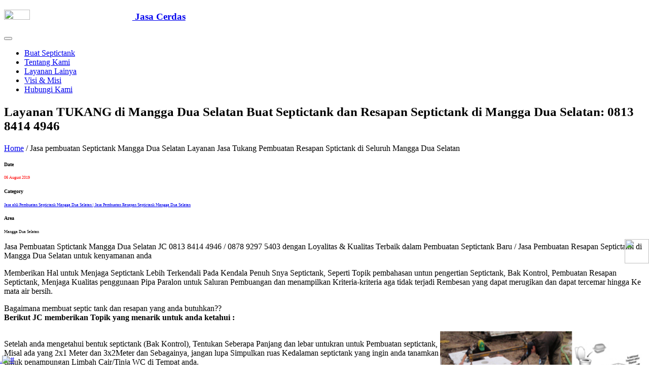

--- FILE ---
content_type: text/html; charset=UTF-8
request_url: https://pembuatan-septictank-resapan.jasacerdas.com/jc-447-jasa-pembuatan-septictank-dan-resapan-mangga-dua-selatan-hanya-di-jasacerdas.html
body_size: 25294
content:
<!DOCTYPE html>
<html lang="id-ID">
<head><meta charset="utf-8"><title>JASACERDAS Jasa 0813 8414 4946 | 0878 9297 5403 | Jasa Pembuatan Septictank Mangga Dua Selatan dan Jasa Pembuatan Resapan Septictank di Mangga Dua Selatan &amp; Kami Siap Buktikan</title>
<meta name="viewport" content="width=device-width, initial-scale=1, minimum-scale=1, maximum-scale=1, user-scalable=0"><meta name="robots" content="index,follow" /> <meta name="googlebot" content="index,follow" />
<meta name='description' content='Jasa Pembuatan Sptictank Mangga Dua Selatan JC 0813 8414 4946 / 0878 9297 5403 dengan Loyalitas &amp; Kualitas Terbaik dalam Pembuatan Septictank Baru / Jasa Pembuatan Resapan Septictank di Mangga Dua Selatan untuk kenyamanan anda, dengan Kriteria Terbaik dan Tahan lama.'> <meta name='keywords' content='Jasa Pembuatan Septictank Mangga Dua Selatan, Tukang Buat Septictank Mangga Dua Selatan, Ahli Buat Septictank Baru Mangga Dua Selatan, Jasa Pembuatan Resapan Septictank Mangga Dua Selatan, Tukang Buat Resapan Septictank Mangga Dua Selatan, Jasa Tukang Pembuatan SeptictankMangga Dua Selatan, Jasa Tukang Pembuatan Resapan Septictank Mangga Dua Selatan, Pembuatan Septictank Murah di Mangga Dua Selatan, Bergaransi Jasa Buat Septictank Mangga Dua Selatan'><link rel="shortcut icon" type="image/x-icon" href="ajengkartolo/css/jasacerdas_logosmall.ico">
<link rel="stylesheet" href="ajengkartolo/css/bootstrap.min.css">
<link rel="stylesheet" href="ajengkartolo/css/Pe-icon-7-stroke.css">
<link rel="publisher" href="https://www.google.com/maps/place/JC+Sedot+WC+Limbah+Cair+dan+Resapan+septictank+Bekasi,Jakarta,Bogor,Depok,Tanggerang/@-6.2898914,106.953861,15z/data=!4m5!3m4!1s0x0:0x4aefd7e648e83f5e!8m2!3d-6.2898914!4d106.953861?hl=id">
<link rel="stylesheet" href="ajengkartolo/css/slick.css">
<link rel="stylesheet" href="ajengkartolo/css/slick-theme.css">
<link rel="stylesheet" href="ajengkartolo/css/all.css">
<link rel="stylesheet" href="ajengkartolo/css/style.css">
<link rel="stylesheet" href="ajengkartolo/css/responsive.css">    
</head>

<body class="top-header">
    <nav class="navbar navbar-expand-lg navbar-dark trans-navigation fixed-top navbar-togglable">
            <div class="container">
                <a class="navbar-brand" href="pembuatan-septictank-dan-resapan">
                    <h3><img src='ajengkartolo/css/pelancarparalon-mampet-jasacerdas.png' width='20%' height='20%'/> Jasa Cerdas</h3>
                </a>
                <button class="navbar-toggler" type="button" data-toggle="collapse" data-target="#navbarCollapse" aria-controls="navbarCollapse" aria-expanded="false" aria-label="Toggle navigation">
                    <span class="fa fa-bars"></span>
                </button>
                <div class="collapse navbar-collapse" id="navbarCollapse">
                    <ul class="navbar-nav ml-auto">
                        <li class="nav-item dropdown">
                            <a href="pembuatan-septictank-dan-resapan" class="nav-link js-scroll-trigger">
                                Buat Septictank
                            </a>
                        </li>
                        <li class="nav-item ">
                            <a href="https://www.jasacerdas.com/tentang-kami" class="nav-link js-scroll-trigger">
                                Tentang Kami
                            </a>
                        </li>
                        <li class="nav-item ">
                            <a href="https://www.jasacerdas.com/layanan-kami" class="nav-link js-scroll-trigger">
                                Layanan Lainya
                            </a>
                        </li>
                        <li class="nav-item ">
                            <a href="https://www.jasacerdas.com/visi-&amp;-misi" class="nav-link js-scroll-trigger">
                                Visi &amp; Misi
                            </a>
                        </li>
                        <li class="nav-item ">
                            <a href="https://www.jasacerdas.com/hubungi-kami" class="nav-link">
                                Hubungi Kami
                            </a>
                        </li>
                    </ul>
                </div> 
            </div>
        </nav>
    <section class="page-banner-area page-project">
        <div class="overlay"></div>
        <div class="container">
            <div class="row justify-content-center">
                <div class="col-lg-9 col-md-12 col-12 text-center">
                    <div class="page-banner-content">
                        <h1 class="display-4 font-weight-bold" style='font-size:25px;'>Layanan TUKANG di Mangga Dua Selatan Buat Septictank dan Resapan Septictank di Mangga Dua Selatan: 0813 8414 4946</h1>
                        <p><a href='pembuatan-septictank-dan-resapan'>Home</a> / Jasa pembuatan Septictank Mangga Dua Selatan Layanan Jasa Tukang Pembuatan Resapan Sptictank di Seluruh Mangga Dua Selatan</p>
                    </div>
                </div>
            </div>
        </div>
    </section>
    
    <section class="section" id="single-project">
        <div class="container">
            <div class="row justify-content-center">
                <div class="col-lg-10">
                    <div class="row">
                        <div class="col-lg-12">
        
                            <div class="project-details-info">
                                <div class="info-block-2">
                                    <h5 style='font-size:10px;'>Date</h5>
                                    <p class='date' style='font-size:8px;color:red;'>06 August 2019</p>
                                </div>
                                <div class="info-block-2">
                                    <h5 style='font-size:10px;'>Category</h5>
                                    <p style='font-size:8px;'><a href='jc-447-jasa-pembuatan-septictank-dan-resapan-mangga-dua-selatan-hanya-di-jasacerdas.html'>Jasa ahli Pembuatan Septictank Mangga Dua Selatan | Jasa Pembuatan Resapan Septictank Mangga Dua Selatan </a></p>
                                </div>
                                <div class="info-block-2">
                                    <h5 style='font-size:10px;'>Area</h5>
                                    <p style='font-size:8px;'>Mangga Dua Selatan</p>
                                </div>
								
                            </div>
                        </div>
                    </div>

                    <div class="row justify-content-center">
                        <div class="col-lg-6">
                            <div class="project-single-info">
							<p>Jasa Pembuatan Sptictank Mangga Dua Selatan JC 0813 8414 4946 / 0878 9297 5403 dengan Loyalitas &amp; Kualitas Terbaik dalam Pembuatan Septictank Baru / Jasa Pembuatan Resapan Septictank di Mangga Dua Selatan untuk kenyamanan anda</p>
                                <p>Memberikan Hal untuk Menjaga Septictank Lebih Terkendali Pada Kendala Penuh Snya Septictank, Seperti Topik pembahasan untun pengertian Septictank, Bak Kontrol, Pembuatan Resapan Septictank, Menjaga Kualitas penggunaan Pipa Paralon untuk Saluran Pembuangan dan menampilkan Kriteria-kriteria aga tidak terjadi Rembesan yang dapat merugikan dan dapat tercemar hingga Ke mata air bersih.</p>
                            </div>
                        </div>
                        <div class="col-lg-6">
                            <div class="project-single-info">
                                Bagaimana membuat septic tank dan resapan yang anda butuhkan?? <br/>
								<b>Berikut JC memberikan Topik yang menarik untuk anda ketahui :</b><br/><br/>
								<a href='img/kriteria-septictank-untuk-kebutuhan-resapan-penampungan.jpg' target='_blank'><img src='img/kriteria-septictank-untuk-kebutuhan-resapan-penampungan.jpg' width='32%' height='32%' style='float:right;'/></a>
								<p>Setelah anda mengetahui bentuk septictank (Bak Kontrol), Tentukan Seberapa Panjang dan lebar untukran untuk Pembuatan septictank, Misal ada yang 2x1 Meter dan 3x2Meter dan Sebagainya, jangan lupa Simpulkan ruas Kedalaman septictank yang ingin anda tanamkan untuk penampungan Limbah Cair/Tinja WC di Tempat anda.</p>

								<p>Pada dasarnya septictank berguna untuk menampung Limbah WC atau Tinja WC yang aktifitasnya sering kita gunakan, Tetapi Jangan Sapai anda lupa Seberapa besar ukuran Paralin yang ingin anda pasangkan untuk aliran yang baik bagi septictank anda, Misal bisa juga anda menggunakan pipa paralon SDR-41 yang konon katanya berguna untuk pembuangan limbah Standart, atau pipa paralon JIS (Japanese Industrial Standard) yang memiliki jelis kekuatan terjamin kualitasnya sehingga memiliki 3 jenis pipa paralon JIS seperti Pipa Paralon Jenis JIS AW, TIPE D dan TIPE C, namun untuk pemilihan sesuai kebutuhan bagai mana dalam ketentuan anda pada saluran paralon pipa yang di butuhkan untuk aliran pembungan Limbah Cair/Tinja WC harus di Usahakan Kualitas Pipa dan Tebal juga Lebar ukuran pipanya, Biasanya Untuk Ruas Pipa sering di gunakan Minimal dalam ukuran miniman 7 Inch untuk ruas aliran yang mengalir ke penampungan Septictank, dan Sesuai Kriteria pilihan anda kami JC siap memberikan Kualitas Pemasangan yang terbaik di Tempat anda.</p><br/>

								<p>Apa Itu Resapan Septictank??</b><br/>
								<p>Resapan untuk info dari JC adalah sesuatu yang berguna untuk kebutuhan dan ketahanan pada Penampungan yang tidak cepat penuh, sehinggan dapat lebih lama durasi pemakaian pada Septictank tersebut, contohnya seperti bagian dari septictank yang di buatkan Filter untuk fungsi dalam bagian peresapan yang di buat pada kedalaman 10 Meter dan harus jauh dari Sumber Mata Air Bersih, Sehingga lebih dapat menjamin tidak tercemarnya Sumber air bersih yang kita gunakan, Untuk Info dalam Penggunaan Resapan anda dapat mengkesimpulkan Topik terkini Pada Pembuatan Septictank dan Pentingnya Resapan septictank, Jadi Jika terdapat Pemasangan atau Ingin Buat Resapan Septictank, Segera hubungi JC Ahlinya dalam Bidang Peresapan dan Septictank.</p>
                            </div>
                        </div>
					</div>
					<div class="row justify-content-left">
						<div class="col-lg-6">
                            <div class="project-single-info">
							<img src='img/jasa-tukang-terbaik-hanya-di-JC-Jasa-Cerdas-dot-com.png' width='25%' height='25%' style='float:right;'/>
							<p>Dengan adanya Website JC ini, Tak Kalah menarik juga Bahwa kami akan memberikan Seputar Info Promo dan Berita Terbaru untuk dapat anda nikmati hasil dari Kelancaran Perbaikan Pipa dalam kategori Jasa Tukang dengan harga Murah dan Bersahabat sehingga memudah kan kita sesama pemesan jasa dan penanganan kendala dapat menjalin hubungan kerjasama yang baik dari hari-ke Hari secara Profesional dalam penangannanya.</p>
                                <p>Kami Juga memiliki SDM di Mangga Dua Selatan yang sering di sebut sebagai SUMBER DAYA MANUSIA untuk Memberikan Kecerdasan pada Strategi Kerja pada kelancaran aliran/saluran, JC memiliki kandidat terbaik untuk tenaga yang ahli yang membuat strategi Tanpa bobok pada saluran pipa anda, dengan ini Kami Turunkan Secara Langsung ke Lokasi untuk Tenaga Ahli yang di Bantu juga dengan Mesin Spiral yang Sudah Teruji Terbaik di Seluruh indonesia, Bahkan International pun sudah membuktikannya</p>
								<p>dalam Kendala Sesulit apapun, Kami JC Jasa TUKANG CERDAS melayani 24 Jam pada Setiap kendala dan Terbaik di bidangnya, Berikut Info singkat kami sampaikan, Bahwa JC juga Memiliki armada dalam kategori <b>Jika Terjadi mampet tiba-tiba WC/Limbah Penuh??</b> JC memiliki Armada Sedot Wc,Limbah di Lokasi terdekat anda.</p>
								<b>berikut Info Sesaat Untuk Penanganan PENUH Penampungan :</b>
								<ul>
								<li>Jasa Reparasi WC Penuh Mangga Dua Selatan - 0878 9297 5403</li>
								<li>Jasa Service Septictank Penuh Mangga Dua Selatan - 0878 9297 5403</li>
								<li>Jasa Ahli Kuras Septictank Mangga Dua Selatan - 0878 9297 5403</li>
								<li>Jasa Tukang SEDOT WC Mangga Dua Selatan - 0878 9297 5403</li>
								<li>Jasa Penyedotan Limbah Cair dan Limbah Industri di Mangga Dua Selatan - 0878 9297 5403</li>
								</ul>
								
                            </div>
                        </div>

                    </div>
					Keyword : <a href='pembuatan-septictank-dan-resapan'><b class='keywords'>#Ahli Pembuatan Septictank Mangga Dua Selatan</a>, <a href='pembuatan-septictank-dan-resapan'>#Jasa Pembuatan Resapan Septictank Mangga Dua Selatan</a>, <a href='pembuatan-septictank-dan-resapan'>#Jasa Tukang Buat Septictank Mangga Dua Selatan</a>, <a href='pembuatan-septictank-dan-resapan'>#Jasa Buat Resapan Septictank Mangga Dua Selatan</a>, <a href='pembuatan-septictank-dan-resapan'>#Ahli Buat Baru Septictank Mangga Dua Selatan</a>, <a href='pembuatan-septictank-dan-resapan'>#Jasa Pembuatan Septictank WC Mangga Dua Selatan</a>, <a href='pembuatan-septictank-dan-resapan'>#Jasa Tukang Mangga Dua Selatan Pembuatan Septictank</b></a>
                    <div class="row justify-content-center mt50">
                        <div class="col-lg-11">
                            <div class="project-info">
                                <h3>Berikut Layanan Terkait Kami :</h3>
                                <ul class="list-unstyled">
<li><a href='jc-505-jasa-pembuatan-septictank-dan-resapan-bekasi-utara-hanya-di-jasacerdas.html'><h3 style='font-size:15px;'>JASACERDAS Jasa 0813 8414 4946 | 0878 9297 5403 | Jasa Pembuatan Septictank Bekasi Utara dan Jasa Pembuatan Resapan Septictank di Bekasi Utara &amp; Kami Siap Buktikan</h3></a></li><li><a href='jc-506-jasa-pembuatan-septictank-dan-resapan-harapan-baru-hanya-di-jasacerdas.html'><h3 style='font-size:15px;'>JASACERDAS Jasa 0813 8414 4946 | 0878 9297 5403 | Jasa Pembuatan Septictank Harapan Baru dan Jasa Pembuatan Resapan Septictank di Harapan Baru &amp; Kami Siap Buktikan</h3></a></li><li><a href='jc-507-jasa-pembuatan-septictank-dan-resapan-harapan-jaya-hanya-di-jasacerdas.html'><h3 style='font-size:15px;'>JASACERDAS Jasa 0813 8414 4946 | 0878 9297 5403 | Jasa Pembuatan Septictank Harapan Jaya dan Jasa Pembuatan Resapan Septictank di Harapan Jaya &amp; Kami Siap Buktikan</h3></a></li><li><a href='jc-508-jasa-pembuatan-septictank-dan-resapan-kali-abang-tengah-hanya-di-jasacerdas.html'><h3 style='font-size:15px;'>JASACERDAS Jasa 0813 8414 4946 | 0878 9297 5403 | Jasa Pembuatan Septictank Kali Abang Tengah dan Jasa Pembuatan Resapan Septictank di Kali Abang Tengah &amp; Kami Siap Buktikan</h3></a></li><li><a href='jc-509-jasa-pembuatan-septictank-dan-resapan-marga-mulya-hanya-di-jasacerdas.html'><h3 style='font-size:15px;'>JASACERDAS Jasa 0813 8414 4946 | 0878 9297 5403 | Jasa Pembuatan Septictank Marga Mulya dan Jasa Pembuatan Resapan Septictank di Marga Mulya &amp; Kami Siap Buktikan</h3></a></li><li><a href='jc-510-jasa-pembuatan-septictank-dan-resapan-perwira-bekasi-hanya-di-jasacerdas.html'><h3 style='font-size:15px;'>JASACERDAS Jasa 0813 8414 4946 | 0878 9297 5403 | Jasa Pembuatan Septictank Perwira Bekasi dan Jasa Pembuatan Resapan Septictank di Perwira Bekasi &amp; Kami Siap Buktikan</h3></a></li><li><a href='jc-511-jasa-pembuatan-septictank-dan-resapan-teluk-pucung-hanya-di-jasacerdas.html'><h3 style='font-size:15px;'>JASACERDAS Jasa 0813 8414 4946 | 0878 9297 5403 | Jasa Pembuatan Septictank Teluk Pucung dan Jasa Pembuatan Resapan Septictank di Teluk Pucung &amp; Kami Siap Buktikan</h3></a></li><li><a href='jc-551-jasa-pembuatan-septictank-dan-resapan-kota-wisata-hanya-di-jasacerdas.html'><h3 style='font-size:15px;'>JASACERDAS Jasa 0813 8414 4946 | 0878 9297 5403 | Jasa Pembuatan Septictank Kota Wisata dan Jasa Pembuatan Resapan Septictank di Kota Wisata &amp; Kami Siap Buktikan</h3></a></li><li><a href='jc-499-jasa-pembuatan-septictank-dan-resapan-jati-sampurna-hanya-di-jasacerdas.html'><h3 style='font-size:15px;'>JASACERDAS Jasa 0813 8414 4946 | 0878 9297 5403 | Jasa Pembuatan Septictank Jati Sampurna dan Jasa Pembuatan Resapan Septictank di Jati Sampurna &amp; Kami Siap Buktikan</h3></a></li><li><a href='jc-500-jasa-pembuatan-septictank-dan-resapan-jatikarya-hanya-di-jasacerdas.html'><h3 style='font-size:15px;'>JASACERDAS Jasa 0813 8414 4946 | 0878 9297 5403 | Jasa Pembuatan Septictank Jatikarya dan Jasa Pembuatan Resapan Septictank di Jatikarya &amp; Kami Siap Buktikan</h3></a></li><li><a href='jc-501-jasa-pembuatan-septictank-dan-resapan-jatiraden-hanya-di-jasacerdas.html'><h3 style='font-size:15px;'>JASACERDAS Jasa 0813 8414 4946 | 0878 9297 5403 | Jasa Pembuatan Septictank Jatiraden dan Jasa Pembuatan Resapan Septictank di Jatiraden &amp; Kami Siap Buktikan</h3></a></li><li><a href='jc-502-jasa-pembuatan-septictank-dan-resapan-jatirangga-hanya-di-jasacerdas.html'><h3 style='font-size:15px;'>JASACERDAS Jasa 0813 8414 4946 | 0878 9297 5403 | Jasa Pembuatan Septictank Jatirangga dan Jasa Pembuatan Resapan Septictank di Jatirangga &amp; Kami Siap Buktikan</h3></a></li><li><a href='jc-503-jasa-pembuatan-septictank-dan-resapan-jatiranggon-hanya-di-jasacerdas.html'><h3 style='font-size:15px;'>JASACERDAS Jasa 0813 8414 4946 | 0878 9297 5403 | Jasa Pembuatan Septictank Jatiranggon dan Jasa Pembuatan Resapan Septictank di Jatiranggon &amp; Kami Siap Buktikan</h3></a></li><li><a href='jc-504-jasa-pembuatan-septictank-dan-resapan-jatisampurna-bekasi-hanya-di-jasacerdas.html'><h3 style='font-size:15px;'>JASACERDAS Jasa 0813 8414 4946 | 0878 9297 5403 | Jasa Pembuatan Septictank Jatisampurna Bekasi dan Jasa Pembuatan Resapan Septictank di Jatisampurna Bekasi &amp; Kami Siap Buktikan</h3></a></li><li><a href='jc-552-jasa-pembuatan-septictank-dan-resapan-legenda-wisata-hanya-di-jasacerdas.html'><h3 style='font-size:15px;'>JASACERDAS Jasa 0813 8414 4946 | 0878 9297 5403 | Jasa Pembuatan Septictank Legenda Wisata dan Jasa Pembuatan Resapan Septictank di Legenda Wisata &amp; Kami Siap Buktikan</h3></a></li><li><a href='jc-489-jasa-pembuatan-septictank-dan-resapan-jatiasih-hanya-di-jasacerdas.html'><h3 style='font-size:15px;'>JASACERDAS Jasa 0813 8414 4946 | 0878 9297 5403 | Jasa Pembuatan Septictank Jatiasih dan Jasa Pembuatan Resapan Septictank di Jatiasih &amp; Kami Siap Buktikan</h3></a></li><li><a href='jc-490-jasa-pembuatan-septictank-dan-resapan-jati-mekar-hanya-di-jasacerdas.html'><h3 style='font-size:15px;'>JASACERDAS Jasa 0813 8414 4946 | 0878 9297 5403 | Jasa Pembuatan Septictank Jati Mekar dan Jasa Pembuatan Resapan Septictank di Jati Mekar &amp; Kami Siap Buktikan</h3></a></li><li><a href='jc-491-jasa-pembuatan-septictank-dan-resapan-jatikramat-hanya-di-jasacerdas.html'><h3 style='font-size:15px;'>JASACERDAS Jasa 0813 8414 4946 | 0878 9297 5403 | Jasa Pembuatan Septictank Jatikramat dan Jasa Pembuatan Resapan Septictank di Jatikramat &amp; Kami Siap Buktikan</h3></a></li><li><a href='jc-492-jasa-pembuatan-septictank-dan-resapan-jatiluhur-hanya-di-jasacerdas.html'><h3 style='font-size:15px;'>JASACERDAS Jasa 0813 8414 4946 | 0878 9297 5403 | Jasa Pembuatan Septictank Jatiluhur dan Jasa Pembuatan Resapan Septictank di Jatiluhur &amp; Kami Siap Buktikan</h3></a></li><li><a href='jc-493-jasa-pembuatan-septictank-dan-resapan-jatirasa-hanya-di-jasacerdas.html'><h3 style='font-size:15px;'>JASACERDAS Jasa 0813 8414 4946 | 0878 9297 5403 | Jasa Pembuatan Septictank Jatirasa dan Jasa Pembuatan Resapan Septictank di Jatirasa &amp; Kami Siap Buktikan</h3></a></li><li><a href='jc-494-jasa-pembuatan-septictank-dan-resapan-jatisari-hanya-di-jasacerdas.html'><h3 style='font-size:15px;'>JASACERDAS Jasa 0813 8414 4946 | 0878 9297 5403 | Jasa Pembuatan Septictank Jatisari dan Jasa Pembuatan Resapan Septictank di Jatisari &amp; Kami Siap Buktikan</h3></a></li><li><a href='jc-495-jasa-pembuatan-septictank-dan-resapan-kranggan-hanya-di-jasacerdas.html'><h3 style='font-size:15px;'>JASACERDAS Jasa 0813 8414 4946 | 0878 9297 5403 | Jasa Pembuatan Septictank Kranggan dan Jasa Pembuatan Resapan Septictank di Kranggan &amp; Kami Siap Buktikan</h3></a></li><li><a href='jc-496-jasa-pembuatan-septictank-dan-resapan-villa-nusa-indah-hanya-di-jasacerdas.html'><h3 style='font-size:15px;'>JASACERDAS Jasa 0813 8414 4946 | 0878 9297 5403 | Jasa Pembuatan Septictank Villa Nusa Indah dan Jasa Pembuatan Resapan Septictank di Villa Nusa Indah &amp; Kami Siap Buktikan</h3></a></li><li><a href='jc-497-jasa-pembuatan-septictank-dan-resapan-kemang-pratama-bekasi-hanya-di-jasacerdas.html'><h3 style='font-size:15px;'>JASACERDAS Jasa 0813 8414 4946 | 0878 9297 5403 | Jasa Pembuatan Septictank Kemang Pratama Bekasi dan Jasa Pembuatan Resapan Septictank di Kemang Pratama Bekasi &amp; Kami Siap Buktikan</h3></a></li><li><a href='jc-512-jasa-pembuatan-septictank-dan-resapan-bekasi-timur-hanya-di-jasacerdas.html'><h3 style='font-size:15px;'>JASACERDAS Jasa 0813 8414 4946 | 0878 9297 5403 | Jasa Pembuatan Septictank Bekasi Timur dan Jasa Pembuatan Resapan Septictank di Bekasi Timur &amp; Kami Siap Buktikan</h3></a></li><li><a href='jc-513-jasa-pembuatan-septictank-dan-resapan-aren-jaya-hanya-di-jasacerdas.html'><h3 style='font-size:15px;'>JASACERDAS Jasa 0813 8414 4946 | 0878 9297 5403 | Jasa Pembuatan Septictank Aren Jaya dan Jasa Pembuatan Resapan Septictank di Aren Jaya &amp; Kami Siap Buktikan</h3></a></li><li><a href='jc-514-jasa-pembuatan-septictank-dan-resapan-bekasi-jaya-hanya-di-jasacerdas.html'><h3 style='font-size:15px;'>JASACERDAS Jasa 0813 8414 4946 | 0878 9297 5403 | Jasa Pembuatan Septictank Bekasi Jaya dan Jasa Pembuatan Resapan Septictank di Bekasi Jaya &amp; Kami Siap Buktikan</h3></a></li><li><a href='jc-515-jasa-pembuatan-septictank-dan-resapan-duren-jaya-hanya-di-jasacerdas.html'><h3 style='font-size:15px;'>JASACERDAS Jasa 0813 8414 4946 | 0878 9297 5403 | Jasa Pembuatan Septictank Duren Jaya dan Jasa Pembuatan Resapan Septictank di Duren Jaya &amp; Kami Siap Buktikan</h3></a></li><li><a href='jc-516-jasa-pembuatan-septictank-dan-resapan-margahayu-hanya-di-jasacerdas.html'><h3 style='font-size:15px;'>JASACERDAS Jasa 0813 8414 4946 | 0878 9297 5403 | Jasa Pembuatan Septictank Margahayu dan Jasa Pembuatan Resapan Septictank di Margahayu &amp; Kami Siap Buktikan</h3></a></li><li><a href='jc-517-jasa-pembuatan-septictank-dan-resapan-juanda-bekasi-hanya-di-jasacerdas.html'><h3 style='font-size:15px;'>JASACERDAS Jasa 0813 8414 4946 | 0878 9297 5403 | Jasa Pembuatan Septictank Juanda Bekasi dan Jasa Pembuatan Resapan Septictank di Juanda Bekasi &amp; Kami Siap Buktikan</h3></a></li><li><a href='jc-553-jasa-pembuatan-septictank-dan-resapan-cibubur-view-hanya-di-jasacerdas.html'><h3 style='font-size:15px;'>JASACERDAS Jasa 0813 8414 4946 | 0878 9297 5403 | Jasa Pembuatan Septictank Cibubur View dan Jasa Pembuatan Resapan Septictank di Cibubur View &amp; Kami Siap Buktikan</h3></a></li><li><a href='jc-498-jasa-pembuatan-septictank-dan-resapan-bekasi-hanya-di-jasacerdas.html'><h3 style='font-size:15px;'>JASACERDAS Jasa 0813 8414 4946 | 0878 9297 5403 | Jasa Pembuatan Septictank Bekasi dan Jasa Pembuatan Resapan Septictank di Bekasi &amp; Kami Siap Buktikan</h3></a></li><li><a href='jc-563-jasa-pembuatan-septictank-dan-resapan-serang-cikarang-hanya-di-jasacerdas.html'><h3 style='font-size:15px;'>JASACERDAS Jasa 0813 8414 4946 | 0878 9297 5403 | Jasa Pembuatan Septictank Serang Cikarang dan Jasa Pembuatan Resapan Septictank di Serang Cikarang &amp; Kami Siap Buktikan</h3></a></li><li><a href='jc-564-jasa-pembuatan-septictank-dan-resapan-kawasan-hyundai-hanya-di-jasacerdas.html'><h3 style='font-size:15px;'>JASACERDAS Jasa 0813 8414 4946 | 0878 9297 5403 | Jasa Pembuatan Septictank Kawasan Hyundai dan Jasa Pembuatan Resapan Septictank di Kawasan Hyundai &amp; Kami Siap Buktikan</h3></a></li><li><a href='jc-565-jasa-pembuatan-septictank-dan-resapan-kawasan-ejiep-hanya-di-jasacerdas.html'><h3 style='font-size:15px;'>JASACERDAS Jasa 0813 8414 4946 | 0878 9297 5403 | Jasa Pembuatan Septictank Kawasan Ejiep dan Jasa Pembuatan Resapan Septictank di Kawasan Ejiep &amp; Kami Siap Buktikan</h3></a></li><li><a href='jc-566-jasa-pembuatan-septictank-dan-resapan-kawasan-mm2100-hanya-di-jasacerdas.html'><h3 style='font-size:15px;'>JASACERDAS Jasa 0813 8414 4946 | 0878 9297 5403 | Jasa Pembuatan Septictank Kawasan MM2100 dan Jasa Pembuatan Resapan Septictank di Kawasan MM2100 &amp; Kami Siap Buktikan</h3></a></li><li><a href='jc-567-jasa-pembuatan-septictank-dan-resapan-mm2100-hanya-di-jasacerdas.html'><h3 style='font-size:15px;'>JASACERDAS Jasa 0813 8414 4946 | 0878 9297 5403 | Jasa Pembuatan Septictank MM2100 dan Jasa Pembuatan Resapan Septictank di MM2100 &amp; Kami Siap Buktikan</h3></a></li><li><a href='jc-568-jasa-pembuatan-septictank-dan-resapan-hyundai-industrial-estate-hanya-di-jasacerdas.html'><h3 style='font-size:15px;'>JASACERDAS Jasa 0813 8414 4946 | 0878 9297 5403 | Jasa Pembuatan Septictank Hyundai Industrial Estate dan Jasa Pembuatan Resapan Septictank di Hyundai Industrial Estate &amp; Kami Siap Buktikan</h3></a></li><li><a href='jc-483-jasa-pembuatan-septictank-dan-resapan-medan-satria-hanya-di-jasacerdas.html'><h3 style='font-size:15px;'>JASACERDAS Jasa 0813 8414 4946 | 0878 9297 5403 | Jasa Pembuatan Septictank Medan Satria dan Jasa Pembuatan Resapan Septictank di Medan Satria &amp; Kami Siap Buktikan</h3></a></li><li><a href='jc-484-jasa-pembuatan-septictank-dan-resapan-harapan-mulya-hanya-di-jasacerdas.html'><h3 style='font-size:15px;'>JASACERDAS Jasa 0813 8414 4946 | 0878 9297 5403 | Jasa Pembuatan Septictank Harapan Mulya dan Jasa Pembuatan Resapan Septictank di Harapan Mulya &amp; Kami Siap Buktikan</h3></a></li><li><a href='jc-485-jasa-pembuatan-septictank-dan-resapan-kali-baru-hanya-di-jasacerdas.html'><h3 style='font-size:15px;'>JASACERDAS Jasa 0813 8414 4946 | 0878 9297 5403 | Jasa Pembuatan Septictank Kali Baru dan Jasa Pembuatan Resapan Septictank di Kali Baru &amp; Kami Siap Buktikan</h3></a></li><li><a href='jc-486-jasa-pembuatan-septictank-dan-resapan-pejuang-hanya-di-jasacerdas.html'><h3 style='font-size:15px;'>JASACERDAS Jasa 0813 8414 4946 | 0878 9297 5403 | Jasa Pembuatan Septictank Pejuang dan Jasa Pembuatan Resapan Septictank di Pejuang &amp; Kami Siap Buktikan</h3></a></li><li><a href='jc-487-jasa-pembuatan-septictank-dan-resapan-harapan-indah-hanya-di-jasacerdas.html'><h3 style='font-size:15px;'>JASACERDAS Jasa 0813 8414 4946 | 0878 9297 5403 | Jasa Pembuatan Septictank Harapan Indah dan Jasa Pembuatan Resapan Septictank di Harapan Indah &amp; Kami Siap Buktikan</h3></a></li><li><a href='jc-488-jasa-pembuatan-septictank-dan-resapan-juanda-hanya-di-jasacerdas.html'><h3 style='font-size:15px;'>JASACERDAS Jasa 0813 8414 4946 | 0878 9297 5403 | Jasa Pembuatan Septictank Juanda dan Jasa Pembuatan Resapan Septictank di Juanda &amp; Kami Siap Buktikan</h3></a></li><li><a href='jc-562-jasa-pembuatan-septictank-dan-resapan-lippo-cikarang-hanya-di-jasacerdas.html'><h3 style='font-size:15px;'>JASACERDAS Jasa 0813 8414 4946 | 0878 9297 5403 | Jasa Pembuatan Septictank Lippo Cikarang dan Jasa Pembuatan Resapan Septictank di Lippo Cikarang &amp; Kami Siap Buktikan</h3></a></li><li><a href='jc-473-jasa-pembuatan-septictank-dan-resapan-mustika-jaya-hanya-di-jasacerdas.html'><h3 style='font-size:15px;'>JASACERDAS Jasa 0813 8414 4946 | 0878 9297 5403 | Jasa Pembuatan Septictank Mustika Jaya dan Jasa Pembuatan Resapan Septictank di Mustika Jaya &amp; Kami Siap Buktikan</h3></a></li><li><a href='jc-474-jasa-pembuatan-septictank-dan-resapan-cimuning-hanya-di-jasacerdas.html'><h3 style='font-size:15px;'>JASACERDAS Jasa 0813 8414 4946 | 0878 9297 5403 | Jasa Pembuatan Septictank Cimuning dan Jasa Pembuatan Resapan Septictank di Cimuning &amp; Kami Siap Buktikan</h3></a></li><li><a href='jc-475-jasa-pembuatan-septictank-dan-resapan-mustika-sari-hanya-di-jasacerdas.html'><h3 style='font-size:15px;'>JASACERDAS Jasa 0813 8414 4946 | 0878 9297 5403 | Jasa Pembuatan Septictank Mustika Sari dan Jasa Pembuatan Resapan Septictank di Mustika Sari &amp; Kami Siap Buktikan</h3></a></li><li><a href='jc-476-jasa-pembuatan-septictank-dan-resapan-pedurenan-hanya-di-jasacerdas.html'><h3 style='font-size:15px;'>JASACERDAS Jasa 0813 8414 4946 | 0878 9297 5403 | Jasa Pembuatan Septictank Pedurenan dan Jasa Pembuatan Resapan Septictank di Pedurenan &amp; Kami Siap Buktikan</h3></a></li><li><a href='jc-477-jasa-pembuatan-septictank-dan-resapan-padurenan-hanya-di-jasacerdas.html'><h3 style='font-size:15px;'>JASACERDAS Jasa 0813 8414 4946 | 0878 9297 5403 | Jasa Pembuatan Septictank Padurenan dan Jasa Pembuatan Resapan Septictank di Padurenan &amp; Kami Siap Buktikan</h3></a></li><li><a href='jc-478-jasa-pembuatan-septictank-dan-resapan-pangkalan-1-hanya-di-jasacerdas.html'><h3 style='font-size:15px;'>JASACERDAS Jasa 0813 8414 4946 | 0878 9297 5403 | Jasa Pembuatan Septictank Pangkalan 1 dan Jasa Pembuatan Resapan Septictank di Pangkalan 1 &amp; Kami Siap Buktikan</h3></a></li><li><a href='jc-479-jasa-pembuatan-septictank-dan-resapan-pangkalan-2-hanya-di-jasacerdas.html'><h3 style='font-size:15px;'>JASACERDAS Jasa 0813 8414 4946 | 0878 9297 5403 | Jasa Pembuatan Septictank Pangkalan 2 dan Jasa Pembuatan Resapan Septictank di Pangkalan 2 &amp; Kami Siap Buktikan</h3></a></li><li><a href='jc-480-jasa-pembuatan-septictank-dan-resapan-pangkalan-3-hanya-di-jasacerdas.html'><h3 style='font-size:15px;'>JASACERDAS Jasa 0813 8414 4946 | 0878 9297 5403 | Jasa Pembuatan Septictank Pangkalan 3 dan Jasa Pembuatan Resapan Septictank di Pangkalan 3 &amp; Kami Siap Buktikan</h3></a></li><li><a href='jc-481-jasa-pembuatan-septictank-dan-resapan-pangkalan-4-hanya-di-jasacerdas.html'><h3 style='font-size:15px;'>JASACERDAS Jasa 0813 8414 4946 | 0878 9297 5403 | Jasa Pembuatan Septictank Pangkalan 4 dan Jasa Pembuatan Resapan Septictank di Pangkalan 4 &amp; Kami Siap Buktikan</h3></a></li><li><a href='jc-482-jasa-pembuatan-septictank-dan-resapan-pangkalan-5-hanya-di-jasacerdas.html'><h3 style='font-size:15px;'>JASACERDAS Jasa 0813 8414 4946 | 0878 9297 5403 | Jasa Pembuatan Septictank Pangkalan 5 dan Jasa Pembuatan Resapan Septictank di Pangkalan 5 &amp; Kami Siap Buktikan</h3></a></li><li><a href='jc-540-jasa-pembuatan-septictank-dan-resapan-cileungsi-hanya-di-jasacerdas.html'><h3 style='font-size:15px;'>JASACERDAS Jasa 0813 8414 4946 | 0878 9297 5403 | Jasa Pembuatan Septictank Cileungsi dan Jasa Pembuatan Resapan Septictank di Cileungsi &amp; Kami Siap Buktikan</h3></a></li><li><a href='jc-466-jasa-pembuatan-septictank-dan-resapan-pondok-gede-hanya-di-jasacerdas.html'><h3 style='font-size:15px;'>JASACERDAS Jasa 0813 8414 4946 | 0878 9297 5403 | Jasa Pembuatan Septictank Pondok Gede dan Jasa Pembuatan Resapan Septictank di Pondok Gede &amp; Kami Siap Buktikan</h3></a></li><li><a href='jc-467-jasa-pembuatan-septictank-dan-resapan-jatibening-hanya-di-jasacerdas.html'><h3 style='font-size:15px;'>JASACERDAS Jasa 0813 8414 4946 | 0878 9297 5403 | Jasa Pembuatan Septictank Jatibening dan Jasa Pembuatan Resapan Septictank di Jatibening &amp; Kami Siap Buktikan</h3></a></li><li><a href='jc-468-jasa-pembuatan-septictank-dan-resapan-jatibening-baru-hanya-di-jasacerdas.html'><h3 style='font-size:15px;'>JASACERDAS Jasa 0813 8414 4946 | 0878 9297 5403 | Jasa Pembuatan Septictank Jatibening Baru dan Jasa Pembuatan Resapan Septictank di Jatibening Baru &amp; Kami Siap Buktikan</h3></a></li><li><a href='jc-469-jasa-pembuatan-septictank-dan-resapan-jatibening-estate-hanya-di-jasacerdas.html'><h3 style='font-size:15px;'>JASACERDAS Jasa 0813 8414 4946 | 0878 9297 5403 | Jasa Pembuatan Septictank Jatibening Estate dan Jasa Pembuatan Resapan Septictank di Jatibening Estate &amp; Kami Siap Buktikan</h3></a></li><li><a href='jc-470-jasa-pembuatan-septictank-dan-resapan-jaticempaka-hanya-di-jasacerdas.html'><h3 style='font-size:15px;'>JASACERDAS Jasa 0813 8414 4946 | 0878 9297 5403 | Jasa Pembuatan Septictank Jaticempaka dan Jasa Pembuatan Resapan Septictank di Jaticempaka &amp; Kami Siap Buktikan</h3></a></li><li><a href='jc-471-jasa-pembuatan-septictank-dan-resapan-jatimakmur-hanya-di-jasacerdas.html'><h3 style='font-size:15px;'>JASACERDAS Jasa 0813 8414 4946 | 0878 9297 5403 | Jasa Pembuatan Septictank Jatimakmur dan Jasa Pembuatan Resapan Septictank di Jatimakmur &amp; Kami Siap Buktikan</h3></a></li><li><a href='jc-472-jasa-pembuatan-septictank-dan-resapan-jatiwaringin-hanya-di-jasacerdas.html'><h3 style='font-size:15px;'>JASACERDAS Jasa 0813 8414 4946 | 0878 9297 5403 | Jasa Pembuatan Septictank Jatiwaringin dan Jasa Pembuatan Resapan Septictank di Jatiwaringin &amp; Kami Siap Buktikan</h3></a></li><li><a href='jc-539-jasa-pembuatan-septictank-dan-resapan-cibubur-hanya-di-jasacerdas.html'><h3 style='font-size:15px;'>JASACERDAS Jasa 0813 8414 4946 | 0878 9297 5403 | Jasa Pembuatan Septictank Cibubur dan Jasa Pembuatan Resapan Septictank di Cibubur &amp; Kami Siap Buktikan</h3></a></li><li><a href='jc-461-jasa-pembuatan-septictank-dan-resapan-pondok-melati-hanya-di-jasacerdas.html'><h3 style='font-size:15px;'>JASACERDAS Jasa 0813 8414 4946 | 0878 9297 5403 | Jasa Pembuatan Septictank Pondok Melati dan Jasa Pembuatan Resapan Septictank di Pondok Melati &amp; Kami Siap Buktikan</h3></a></li><li><a href='jc-462-jasa-pembuatan-septictank-dan-resapan-jati-rahayu-hanya-di-jasacerdas.html'><h3 style='font-size:15px;'>JASACERDAS Jasa 0813 8414 4946 | 0878 9297 5403 | Jasa Pembuatan Septictank Jati Rahayu dan Jasa Pembuatan Resapan Septictank di Jati Rahayu &amp; Kami Siap Buktikan</h3></a></li><li><a href='jc-463-jasa-pembuatan-septictank-dan-resapan-jatimelati-hanya-di-jasacerdas.html'><h3 style='font-size:15px;'>JASACERDAS Jasa 0813 8414 4946 | 0878 9297 5403 | Jasa Pembuatan Septictank Jatimelati dan Jasa Pembuatan Resapan Septictank di Jatimelati &amp; Kami Siap Buktikan</h3></a></li><li><a href='jc-464-jasa-pembuatan-septictank-dan-resapan-jatimurni-hanya-di-jasacerdas.html'><h3 style='font-size:15px;'>JASACERDAS Jasa 0813 8414 4946 | 0878 9297 5403 | Jasa Pembuatan Septictank Jatimurni dan Jasa Pembuatan Resapan Septictank di Jatimurni &amp; Kami Siap Buktikan</h3></a></li><li><a href='jc-465-jasa-pembuatan-septictank-dan-resapan-jatiwarna-hanya-di-jasacerdas.html'><h3 style='font-size:15px;'>JASACERDAS Jasa 0813 8414 4946 | 0878 9297 5403 | Jasa Pembuatan Septictank Jatiwarna dan Jasa Pembuatan Resapan Septictank di Jatiwarna &amp; Kami Siap Buktikan</h3></a></li><li><a href='jc-537-jasa-pembuatan-septictank-dan-resapan-cibitung-hanya-di-jasacerdas.html'><h3 style='font-size:15px;'>JASACERDAS Jasa 0813 8414 4946 | 0878 9297 5403 | Jasa Pembuatan Septictank Cibitung dan Jasa Pembuatan Resapan Septictank di Cibitung &amp; Kami Siap Buktikan</h3></a></li><li><a href='jc-538-jasa-pembuatan-septictank-dan-resapan-kalimalang-hanya-di-jasacerdas.html'><h3 style='font-size:15px;'>JASACERDAS Jasa 0813 8414 4946 | 0878 9297 5403 | Jasa Pembuatan Septictank Kalimalang dan Jasa Pembuatan Resapan Septictank di Kalimalang &amp; Kami Siap Buktikan</h3></a></li><li><a href='jc-456-jasa-pembuatan-septictank-dan-resapan-rawalumbu-hanya-di-jasacerdas.html'><h3 style='font-size:15px;'>JASACERDAS Jasa 0813 8414 4946 | 0878 9297 5403 | Jasa Pembuatan Septictank Rawalumbu dan Jasa Pembuatan Resapan Septictank di Rawalumbu &amp; Kami Siap Buktikan</h3></a></li><li><a href='jc-457-jasa-pembuatan-septictank-dan-resapan-bojong-menteng-hanya-di-jasacerdas.html'><h3 style='font-size:15px;'>JASACERDAS Jasa 0813 8414 4946 | 0878 9297 5403 | Jasa Pembuatan Septictank Bojong Menteng dan Jasa Pembuatan Resapan Septictank di Bojong Menteng &amp; Kami Siap Buktikan</h3></a></li><li><a href='jc-458-jasa-pembuatan-septictank-dan-resapan-bojong-rawalumbu-hanya-di-jasacerdas.html'><h3 style='font-size:15px;'>JASACERDAS Jasa 0813 8414 4946 | 0878 9297 5403 | Jasa Pembuatan Septictank Bojong Rawalumbu dan Jasa Pembuatan Resapan Septictank di Bojong Rawalumbu &amp; Kami Siap Buktikan</h3></a></li><li><a href='jc-459-jasa-pembuatan-septictank-dan-resapan-pengasinan-hanya-di-jasacerdas.html'><h3 style='font-size:15px;'>JASACERDAS Jasa 0813 8414 4946 | 0878 9297 5403 | Jasa Pembuatan Septictank Pengasinan dan Jasa Pembuatan Resapan Septictank di Pengasinan &amp; Kami Siap Buktikan</h3></a></li><li><a href='jc-460-jasa-pembuatan-septictank-dan-resapan-sepanjang-jaya-hanya-di-jasacerdas.html'><h3 style='font-size:15px;'>JASACERDAS Jasa 0813 8414 4946 | 0878 9297 5403 | Jasa Pembuatan Septictank Sepanjang Jaya dan Jasa Pembuatan Resapan Septictank di Sepanjang Jaya &amp; Kami Siap Buktikan</h3></a></li><li><a href='jc-520-jasa-pembuatan-septictank-dan-resapan-jaka-setia-hanya-di-jasacerdas.html'><h3 style='font-size:15px;'>JASACERDAS Jasa 0813 8414 4946 | 0878 9297 5403 | Jasa Pembuatan Septictank Jaka Setia dan Jasa Pembuatan Resapan Septictank di Jaka Setia &amp; Kami Siap Buktikan</h3></a></li><li><a href='jc-521-jasa-pembuatan-septictank-dan-resapan-kayuringin-jaya-hanya-di-jasacerdas.html'><h3 style='font-size:15px;'>JASACERDAS Jasa 0813 8414 4946 | 0878 9297 5403 | Jasa Pembuatan Septictank Kayuringin Jaya dan Jasa Pembuatan Resapan Septictank di Kayuringin Jaya &amp; Kami Siap Buktikan</h3></a></li><li><a href='jc-522-jasa-pembuatan-septictank-dan-resapan-margajaya-hanya-di-jasacerdas.html'><h3 style='font-size:15px;'>JASACERDAS Jasa 0813 8414 4946 | 0878 9297 5403 | Jasa Pembuatan Septictank Margajaya dan Jasa Pembuatan Resapan Septictank di Margajaya &amp; Kami Siap Buktikan</h3></a></li><li><a href='jc-523-jasa-pembuatan-septictank-dan-resapan-pekayon-jaya-hanya-di-jasacerdas.html'><h3 style='font-size:15px;'>JASACERDAS Jasa 0813 8414 4946 | 0878 9297 5403 | Jasa Pembuatan Septictank Pekayon Jaya dan Jasa Pembuatan Resapan Septictank di Pekayon Jaya &amp; Kami Siap Buktikan</h3></a></li><li><a href='jc-518-jasa-pembuatan-septictank-dan-resapan-bekasi-selatan-hanya-di-jasacerdas.html'><h3 style='font-size:15px;'>JASACERDAS Jasa 0813 8414 4946 | 0878 9297 5403 | Jasa Pembuatan Septictank Bekasi Selatan dan Jasa Pembuatan Resapan Septictank di Bekasi Selatan &amp; Kami Siap Buktikan</h3></a></li><li><a href='jc-519-jasa-pembuatan-septictank-dan-resapan-jaka-mulya-hanya-di-jasacerdas.html'><h3 style='font-size:15px;'>JASACERDAS Jasa 0813 8414 4946 | 0878 9297 5403 | Jasa Pembuatan Septictank Jaka Mulya dan Jasa Pembuatan Resapan Septictank di Jaka Mulya &amp; Kami Siap Buktikan</h3></a></li><li><a href='jc-525-jasa-pembuatan-septictank-dan-resapan-kayuringin-hanya-di-jasacerdas.html'><h3 style='font-size:15px;'>JASACERDAS Jasa 0813 8414 4946 | 0878 9297 5403 | Jasa Pembuatan Septictank Kayuringin dan Jasa Pembuatan Resapan Septictank di Kayuringin &amp; Kami Siap Buktikan</h3></a></li><li><a href='jc-524-jasa-pembuatan-septictank-dan-resapan-pekayon-hanya-di-jasacerdas.html'><h3 style='font-size:15px;'>JASACERDAS Jasa 0813 8414 4946 | 0878 9297 5403 | Jasa Pembuatan Septictank Pekayon dan Jasa Pembuatan Resapan Septictank di Pekayon &amp; Kami Siap Buktikan</h3></a></li><li><a href='jc-533-jasa-pembuatan-septictank-dan-resapan-bantar-gebang-hanya-di-jasacerdas.html'><h3 style='font-size:15px;'>JASACERDAS Jasa 0813 8414 4946 | 0878 9297 5403 | Jasa Pembuatan Septictank Bantar Gebang dan Jasa Pembuatan Resapan Septictank di Bantar Gebang &amp; Kami Siap Buktikan</h3></a></li><li><a href='jc-534-jasa-pembuatan-septictank-dan-resapan-ciketing-udik-hanya-di-jasacerdas.html'><h3 style='font-size:15px;'>JASACERDAS Jasa 0813 8414 4946 | 0878 9297 5403 | Jasa Pembuatan Septictank Ciketing Udik dan Jasa Pembuatan Resapan Septictank di Ciketing Udik &amp; Kami Siap Buktikan</h3></a></li><li><a href='jc-535-jasa-pembuatan-septictank-dan-resapan-cikiwul-hanya-di-jasacerdas.html'><h3 style='font-size:15px;'>JASACERDAS Jasa 0813 8414 4946 | 0878 9297 5403 | Jasa Pembuatan Septictank Cikiwul dan Jasa Pembuatan Resapan Septictank di Cikiwul &amp; Kami Siap Buktikan</h3></a></li><li><a href='jc-536-jasa-pembuatan-septictank-dan-resapan-sumur-batu-hanya-di-jasacerdas.html'><h3 style='font-size:15px;'>JASACERDAS Jasa 0813 8414 4946 | 0878 9297 5403 | Jasa Pembuatan Septictank Sumur Batu dan Jasa Pembuatan Resapan Septictank di Sumur Batu &amp; Kami Siap Buktikan</h3></a></li><li><a href='jc-549-jasa-pembuatan-septictank-dan-resapan-narogong-hanya-di-jasacerdas.html'><h3 style='font-size:15px;'>JASACERDAS Jasa 0813 8414 4946 | 0878 9297 5403 | Jasa Pembuatan Septictank Narogong dan Jasa Pembuatan Resapan Septictank di Narogong &amp; Kami Siap Buktikan</h3></a></li><li><a href='jc-550-jasa-pembuatan-septictank-dan-resapan-cikarang-hanya-di-jasacerdas.html'><h3 style='font-size:15px;'>JASACERDAS Jasa 0813 8414 4946 | 0878 9297 5403 | Jasa Pembuatan Septictank Cikarang dan Jasa Pembuatan Resapan Septictank di Cikarang &amp; Kami Siap Buktikan</h3></a></li><li><a href='jc-529-jasa-pembuatan-septictank-dan-resapan-bintara-jaya-hanya-di-jasacerdas.html'><h3 style='font-size:15px;'>JASACERDAS Jasa 0813 8414 4946 | 0878 9297 5403 | Jasa Pembuatan Septictank Bintara Jaya dan Jasa Pembuatan Resapan Septictank di Bintara Jaya &amp; Kami Siap Buktikan</h3></a></li><li><a href='jc-530-jasa-pembuatan-septictank-dan-resapan-jaka-sampurna-hanya-di-jasacerdas.html'><h3 style='font-size:15px;'>JASACERDAS Jasa 0813 8414 4946 | 0878 9297 5403 | Jasa Pembuatan Septictank Jaka Sampurna dan Jasa Pembuatan Resapan Septictank di Jaka Sampurna &amp; Kami Siap Buktikan</h3></a></li><li><a href='jc-531-jasa-pembuatan-septictank-dan-resapan-kota-baru-hanya-di-jasacerdas.html'><h3 style='font-size:15px;'>JASACERDAS Jasa 0813 8414 4946 | 0878 9297 5403 | Jasa Pembuatan Septictank Kota Baru dan Jasa Pembuatan Resapan Septictank di Kota Baru &amp; Kami Siap Buktikan</h3></a></li><li><a href='jc-532-jasa-pembuatan-septictank-dan-resapan-kranji-hanya-di-jasacerdas.html'><h3 style='font-size:15px;'>JASACERDAS Jasa 0813 8414 4946 | 0878 9297 5403 | Jasa Pembuatan Septictank Kranji dan Jasa Pembuatan Resapan Septictank di Kranji &amp; Kami Siap Buktikan</h3></a></li><li><a href='jc-527-jasa-pembuatan-septictank-dan-resapan-bekasi-barat-hanya-di-jasacerdas.html'><h3 style='font-size:15px;'>JASACERDAS Jasa 0813 8414 4946 | 0878 9297 5403 | Jasa Pembuatan Septictank Bekasi Barat dan Jasa Pembuatan Resapan Septictank di Bekasi Barat &amp; Kami Siap Buktikan</h3></a></li><li><a href='jc-528-jasa-pembuatan-septictank-dan-resapan-bintara-hanya-di-jasacerdas.html'><h3 style='font-size:15px;'>JASACERDAS Jasa 0813 8414 4946 | 0878 9297 5403 | Jasa Pembuatan Septictank Bintara dan Jasa Pembuatan Resapan Septictank di Bintara &amp; Kami Siap Buktikan</h3></a></li><li><a href='jc-548-jasa-pembuatan-septictank-dan-resapan-cipendawa-hanya-di-jasacerdas.html'><h3 style='font-size:15px;'>JASACERDAS Jasa 0813 8414 4946 | 0878 9297 5403 | Jasa Pembuatan Septictank Cipendawa dan Jasa Pembuatan Resapan Septictank di Cipendawa &amp; Kami Siap Buktikan</h3></a></li><li><a href='jc-526-jasa-pembuatan-septictank-dan-resapan-cikunir-hanya-di-jasacerdas.html'><h3 style='font-size:15px;'>JASACERDAS Jasa 0813 8414 4946 | 0878 9297 5403 | Jasa Pembuatan Septictank Cikunir dan Jasa Pembuatan Resapan Septictank di Cikunir &amp; Kami Siap Buktikan</h3></a></li><li><a href='jc-543-jasa-pembuatan-septictank-dan-resapan-cibarusah-hanya-di-jasacerdas.html'><h3 style='font-size:15px;'>JASACERDAS Jasa 0813 8414 4946 | 0878 9297 5403 | Jasa Pembuatan Septictank Cibarusah dan Jasa Pembuatan Resapan Septictank di Cibarusah &amp; Kami Siap Buktikan</h3></a></li><li><a href='jc-541-jasa-pembuatan-septictank-dan-resapan-metland-cileungsi-hanya-di-jasacerdas.html'><h3 style='font-size:15px;'>JASACERDAS Jasa 0813 8414 4946 | 0878 9297 5403 | Jasa Pembuatan Septictank Metland Cileungsi dan Jasa Pembuatan Resapan Septictank di Metland Cileungsi &amp; Kami Siap Buktikan</h3></a></li><li><a href='jc-542-jasa-pembuatan-septictank-dan-resapan-citra-indah-hanya-di-jasacerdas.html'><h3 style='font-size:15px;'>JASACERDAS Jasa 0813 8414 4946 | 0878 9297 5403 | Jasa Pembuatan Septictank Citra Indah dan Jasa Pembuatan Resapan Septictank di Citra Indah &amp; Kami Siap Buktikan</h3></a></li><li><a href='jc-556-jasa-pembuatan-septictank-dan-resapan-jababeka-1-hanya-di-jasacerdas.html'><h3 style='font-size:15px;'>JASACERDAS Jasa 0813 8414 4946 | 0878 9297 5403 | Jasa Pembuatan Septictank Jababeka 1 dan Jasa Pembuatan Resapan Septictank di Jababeka 1 &amp; Kami Siap Buktikan</h3></a></li><li><a href='jc-557-jasa-pembuatan-septictank-dan-resapan-jababeka-2-hanya-di-jasacerdas.html'><h3 style='font-size:15px;'>JASACERDAS Jasa 0813 8414 4946 | 0878 9297 5403 | Jasa Pembuatan Septictank Jababeka 2 dan Jasa Pembuatan Resapan Septictank di Jababeka 2 &amp; Kami Siap Buktikan</h3></a></li><li><a href='jc-558-jasa-pembuatan-septictank-dan-resapan-jababeka-3-hanya-di-jasacerdas.html'><h3 style='font-size:15px;'>JASACERDAS Jasa 0813 8414 4946 | 0878 9297 5403 | Jasa Pembuatan Septictank Jababeka 3 dan Jasa Pembuatan Resapan Septictank di Jababeka 3 &amp; Kami Siap Buktikan</h3></a></li><li><a href='jc-559-jasa-pembuatan-septictank-dan-resapan-jababeka-4-hanya-di-jasacerdas.html'><h3 style='font-size:15px;'>JASACERDAS Jasa 0813 8414 4946 | 0878 9297 5403 | Jasa Pembuatan Septictank Jababeka 4 dan Jasa Pembuatan Resapan Septictank di Jababeka 4 &amp; Kami Siap Buktikan</h3></a></li><li><a href='jc-560-jasa-pembuatan-septictank-dan-resapan-jababeka-5-hanya-di-jasacerdas.html'><h3 style='font-size:15px;'>JASACERDAS Jasa 0813 8414 4946 | 0878 9297 5403 | Jasa Pembuatan Septictank Jababeka 5 dan Jasa Pembuatan Resapan Septictank di Jababeka 5 &amp; Kami Siap Buktikan</h3></a></li><li><a href='jc-561-jasa-pembuatan-septictank-dan-resapan-jababeka-6-hanya-di-jasacerdas.html'><h3 style='font-size:15px;'>JASACERDAS Jasa 0813 8414 4946 | 0878 9297 5403 | Jasa Pembuatan Septictank Jababeka 6 dan Jasa Pembuatan Resapan Septictank di Jababeka 6 &amp; Kami Siap Buktikan</h3></a></li><li><a href='jc-554-jasa-pembuatan-septictank-dan-resapan-transyogi-raya-hanya-di-jasacerdas.html'><h3 style='font-size:15px;'>JASACERDAS Jasa 0813 8414 4946 | 0878 9297 5403 | Jasa Pembuatan Septictank Transyogi Raya dan Jasa Pembuatan Resapan Septictank di Transyogi Raya &amp; Kami Siap Buktikan</h3></a></li><li><a href='jc-555-jasa-pembuatan-septictank-dan-resapan-jababeka-hanya-di-jasacerdas.html'><h3 style='font-size:15px;'>JASACERDAS Jasa 0813 8414 4946 | 0878 9297 5403 | Jasa Pembuatan Septictank Jababeka dan Jasa Pembuatan Resapan Septictank di Jababeka &amp; Kami Siap Buktikan</h3></a></li><li><a href='jc-547-jasa-pembuatan-septictank-dan-resapan-pinang-ranti-hanya-di-jasacerdas.html'><h3 style='font-size:15px;'>JASACERDAS Jasa 0813 8414 4946 | 0878 9297 5403 | Jasa Pembuatan Septictank Pinang Ranti dan Jasa Pembuatan Resapan Septictank di Pinang Ranti &amp; Kami Siap Buktikan</h3></a></li><li><a href='jc-545-jasa-pembuatan-septictank-dan-resapan-cikeas-hanya-di-jasacerdas.html'><h3 style='font-size:15px;'>JASACERDAS Jasa 0813 8414 4946 | 0878 9297 5403 | Jasa Pembuatan Septictank Cikeas dan Jasa Pembuatan Resapan Septictank di Cikeas &amp; Kami Siap Buktikan</h3></a></li><li><a href='jc-546-jasa-pembuatan-septictank-dan-resapan-ciangsana-hanya-di-jasacerdas.html'><h3 style='font-size:15px;'>JASACERDAS Jasa 0813 8414 4946 | 0878 9297 5403 | Jasa Pembuatan Septictank Ciangsana dan Jasa Pembuatan Resapan Septictank di Ciangsana &amp; Kami Siap Buktikan</h3></a></li><li><a href='jc-544-jasa-pembuatan-septictank-dan-resapan-jongol-hanya-di-jasacerdas.html'><h3 style='font-size:15px;'>JASACERDAS Jasa 0813 8414 4946 | 0878 9297 5403 | Jasa Pembuatan Septictank Jongol dan Jasa Pembuatan Resapan Septictank di Jongol &amp; Kami Siap Buktikan</h3></a></li><li><a href='jc-569-jasa-pembuatan-septictank-dan-resapan-taman-buah-hanya-di-jasacerdas.html'><h3 style='font-size:15px;'>JASACERDAS Jasa 0813 8414 4946 | 0878 9297 5403 | Jasa Pembuatan Septictank Taman Buah dan Jasa Pembuatan Resapan Septictank di Taman Buah &amp; Kami Siap Buktikan</h3></a></li><li><a href='jc-570-jasa-pembuatan-septictank-dan-resapan-mekarsari-hanya-di-jasacerdas.html'><h3 style='font-size:15px;'>JASACERDAS Jasa 0813 8414 4946 | 0878 9297 5403 | Jasa Pembuatan Septictank Mekarsari dan Jasa Pembuatan Resapan Septictank di Mekarsari &amp; Kami Siap Buktikan</h3></a></li><li><a href='jc-646-jasa-pembuatan-septictank-dan-resapan-bogor-hanya-di-jasacerdas.html'><h3 style='font-size:15px;'>JASACERDAS Jasa 0813 8414 4946 | 0878 9297 5403 | Jasa Pembuatan Septictank Bogor dan Jasa Pembuatan Resapan Septictank di Bogor &amp; Kami Siap Buktikan</h3></a></li><li><a href='jc-645-jasa-pembuatan-septictank-dan-resapan-sukaresmi-hanya-di-jasacerdas.html'><h3 style='font-size:15px;'>JASACERDAS Jasa 0813 8414 4946 | 0878 9297 5403 | Jasa Pembuatan Septictank Sukaresmi dan Jasa Pembuatan Resapan Septictank di Sukaresmi &amp; Kami Siap Buktikan</h3></a></li><li><a href='jc-644-jasa-pembuatan-septictank-dan-resapan-sukadamai-hanya-di-jasacerdas.html'><h3 style='font-size:15px;'>JASACERDAS Jasa 0813 8414 4946 | 0878 9297 5403 | Jasa Pembuatan Septictank Sukadamai dan Jasa Pembuatan Resapan Septictank di Sukadamai &amp; Kami Siap Buktikan</h3></a></li><li><a href='jc-643-jasa-pembuatan-septictank-dan-resapan-mekarwangi-hanya-di-jasacerdas.html'><h3 style='font-size:15px;'>JASACERDAS Jasa 0813 8414 4946 | 0878 9297 5403 | Jasa Pembuatan Septictank Mekarwangi dan Jasa Pembuatan Resapan Septictank di Mekarwangi &amp; Kami Siap Buktikan</h3></a></li><li><a href='jc-642-jasa-pembuatan-septictank-dan-resapan-kencana-hanya-di-jasacerdas.html'><h3 style='font-size:15px;'>JASACERDAS Jasa 0813 8414 4946 | 0878 9297 5403 | Jasa Pembuatan Septictank Kencana dan Jasa Pembuatan Resapan Septictank di Kencana &amp; Kami Siap Buktikan</h3></a></li><li><a href='jc-641-jasa-pembuatan-septictank-dan-resapan-kedung-waringin-hanya-di-jasacerdas.html'><h3 style='font-size:15px;'>JASACERDAS Jasa 0813 8414 4946 | 0878 9297 5403 | Jasa Pembuatan Septictank Kedung Waringin dan Jasa Pembuatan Resapan Septictank di Kedung Waringin &amp; Kami Siap Buktikan</h3></a></li><li><a href='jc-640-jasa-pembuatan-septictank-dan-resapan-kedung-jaya-hanya-di-jasacerdas.html'><h3 style='font-size:15px;'>JASACERDAS Jasa 0813 8414 4946 | 0878 9297 5403 | Jasa Pembuatan Septictank Kedung Jaya dan Jasa Pembuatan Resapan Septictank di Kedung Jaya &amp; Kami Siap Buktikan</h3></a></li><li><a href='jc-639-jasa-pembuatan-septictank-dan-resapan-kedung-badak-hanya-di-jasacerdas.html'><h3 style='font-size:15px;'>JASACERDAS Jasa 0813 8414 4946 | 0878 9297 5403 | Jasa Pembuatan Septictank Kedung Badak dan Jasa Pembuatan Resapan Septictank di Kedung Badak &amp; Kami Siap Buktikan</h3></a></li><li><a href='jc-638-jasa-pembuatan-septictank-dan-resapan-kebon-pedes-hanya-di-jasacerdas.html'><h3 style='font-size:15px;'>JASACERDAS Jasa 0813 8414 4946 | 0878 9297 5403 | Jasa Pembuatan Septictank Kebon Pedes dan Jasa Pembuatan Resapan Septictank di Kebon Pedes &amp; Kami Siap Buktikan</h3></a></li><li><a href='jc-637-jasa-pembuatan-septictank-dan-resapan-kayumanis-hanya-di-jasacerdas.html'><h3 style='font-size:15px;'>JASACERDAS Jasa 0813 8414 4946 | 0878 9297 5403 | Jasa Pembuatan Septictank Kayumanis dan Jasa Pembuatan Resapan Septictank di Kayumanis &amp; Kami Siap Buktikan</h3></a></li><li><a href='jc-636-jasa-pembuatan-septictank-dan-resapan-cibadak-hanya-di-jasacerdas.html'><h3 style='font-size:15px;'>JASACERDAS Jasa 0813 8414 4946 | 0878 9297 5403 | Jasa Pembuatan Septictank Cibadak dan Jasa Pembuatan Resapan Septictank di Cibadak &amp; Kami Siap Buktikan</h3></a></li><li><a href='jc-635-jasa-pembuatan-septictank-dan-resapan-tanah-sereal-hanya-di-jasacerdas.html'><h3 style='font-size:15px;'>JASACERDAS Jasa 0813 8414 4946 | 0878 9297 5403 | Jasa Pembuatan Septictank Tanah Sereal dan Jasa Pembuatan Resapan Septictank di Tanah Sereal &amp; Kami Siap Buktikan</h3></a></li><li><a href='jc-634-jasa-pembuatan-septictank-dan-resapan-tegal-gundil-hanya-di-jasacerdas.html'><h3 style='font-size:15px;'>JASACERDAS Jasa 0813 8414 4946 | 0878 9297 5403 | Jasa Pembuatan Septictank Tegal Gundil dan Jasa Pembuatan Resapan Septictank di Tegal Gundil &amp; Kami Siap Buktikan</h3></a></li><li><a href='jc-633-jasa-pembuatan-septictank-dan-resapan-tanah-baru-hanya-di-jasacerdas.html'><h3 style='font-size:15px;'>JASACERDAS Jasa 0813 8414 4946 | 0878 9297 5403 | Jasa Pembuatan Septictank Tanah Baru dan Jasa Pembuatan Resapan Septictank di Tanah Baru &amp; Kami Siap Buktikan</h3></a></li><li><a href='jc-632-jasa-pembuatan-septictank-dan-resapan-kedunghalang-hanya-di-jasacerdas.html'><h3 style='font-size:15px;'>JASACERDAS Jasa 0813 8414 4946 | 0878 9297 5403 | Jasa Pembuatan Septictank Kedunghalang dan Jasa Pembuatan Resapan Septictank di Kedunghalang &amp; Kami Siap Buktikan</h3></a></li><li><a href='jc-631-jasa-pembuatan-septictank-dan-resapan-ciparigi-hanya-di-jasacerdas.html'><h3 style='font-size:15px;'>JASACERDAS Jasa 0813 8414 4946 | 0878 9297 5403 | Jasa Pembuatan Septictank Ciparigi dan Jasa Pembuatan Resapan Septictank di Ciparigi &amp; Kami Siap Buktikan</h3></a></li><li><a href='jc-630-jasa-pembuatan-septictank-dan-resapan-cimahpar-hanya-di-jasacerdas.html'><h3 style='font-size:15px;'>JASACERDAS Jasa 0813 8414 4946 | 0878 9297 5403 | Jasa Pembuatan Septictank Cimahpar dan Jasa Pembuatan Resapan Septictank di Cimahpar &amp; Kami Siap Buktikan</h3></a></li><li><a href='jc-629-jasa-pembuatan-septictank-dan-resapan-ciluar-hanya-di-jasacerdas.html'><h3 style='font-size:15px;'>JASACERDAS Jasa 0813 8414 4946 | 0878 9297 5403 | Jasa Pembuatan Septictank Ciluar dan Jasa Pembuatan Resapan Septictank di Ciluar &amp; Kami Siap Buktikan</h3></a></li><li><a href='jc-628-jasa-pembuatan-septictank-dan-resapan-cibuluh-hanya-di-jasacerdas.html'><h3 style='font-size:15px;'>JASACERDAS Jasa 0813 8414 4946 | 0878 9297 5403 | Jasa Pembuatan Septictank Cibuluh dan Jasa Pembuatan Resapan Septictank di Cibuluh &amp; Kami Siap Buktikan</h3></a></li><li><a href='jc-627-jasa-pembuatan-septictank-dan-resapan-bantarjati-bogor-hanya-di-jasacerdas.html'><h3 style='font-size:15px;'>JASACERDAS Jasa 0813 8414 4946 | 0878 9297 5403 | Jasa Pembuatan Septictank Bantarjati Bogor dan Jasa Pembuatan Resapan Septictank di Bantarjati Bogor &amp; Kami Siap Buktikan</h3></a></li><li><a href='jc-626-jasa-pembuatan-septictank-dan-resapan-bogor-utara-hanya-di-jasacerdas.html'><h3 style='font-size:15px;'>JASACERDAS Jasa 0813 8414 4946 | 0878 9297 5403 | Jasa Pembuatan Septictank Bogor Utara dan Jasa Pembuatan Resapan Septictank di Bogor Utara &amp; Kami Siap Buktikan</h3></a></li><li><a href='jc-625-jasa-pembuatan-septictank-dan-resapan-tajur-hanya-di-jasacerdas.html'><h3 style='font-size:15px;'>JASACERDAS Jasa 0813 8414 4946 | 0878 9297 5403 | Jasa Pembuatan Septictank Tajur dan Jasa Pembuatan Resapan Septictank di Tajur &amp; Kami Siap Buktikan</h3></a></li><li><a href='jc-624-jasa-pembuatan-septictank-dan-resapan-sukasari-hanya-di-jasacerdas.html'><h3 style='font-size:15px;'>JASACERDAS Jasa 0813 8414 4946 | 0878 9297 5403 | Jasa Pembuatan Septictank Sukasari dan Jasa Pembuatan Resapan Septictank di Sukasari &amp; Kami Siap Buktikan</h3></a></li><li><a href='jc-623-jasa-pembuatan-septictank-dan-resapan-sindangsari-hanya-di-jasacerdas.html'><h3 style='font-size:15px;'>JASACERDAS Jasa 0813 8414 4946 | 0878 9297 5403 | Jasa Pembuatan Septictank Sindangsari dan Jasa Pembuatan Resapan Septictank di Sindangsari &amp; Kami Siap Buktikan</h3></a></li><li><a href='jc-622-jasa-pembuatan-septictank-dan-resapan-sindangrasa-hanya-di-jasacerdas.html'><h3 style='font-size:15px;'>JASACERDAS Jasa 0813 8414 4946 | 0878 9297 5403 | Jasa Pembuatan Septictank Sindangrasa dan Jasa Pembuatan Resapan Septictank di Sindangrasa &amp; Kami Siap Buktikan</h3></a></li><li><a href='jc-621-jasa-pembuatan-septictank-dan-resapan-katulampa-hanya-di-jasacerdas.html'><h3 style='font-size:15px;'>JASACERDAS Jasa 0813 8414 4946 | 0878 9297 5403 | Jasa Pembuatan Septictank Katulampa dan Jasa Pembuatan Resapan Septictank di Katulampa &amp; Kami Siap Buktikan</h3></a></li><li><a href='jc-620-jasa-pembuatan-septictank-dan-resapan-baranangsiang-hanya-di-jasacerdas.html'><h3 style='font-size:15px;'>JASACERDAS Jasa 0813 8414 4946 | 0878 9297 5403 | Jasa Pembuatan Septictank Baranangsiang dan Jasa Pembuatan Resapan Septictank di Baranangsiang &amp; Kami Siap Buktikan</h3></a></li><li><a href='jc-619-jasa-pembuatan-septictank-dan-resapan-bogor-timur-hanya-di-jasacerdas.html'><h3 style='font-size:15px;'>JASACERDAS Jasa 0813 8414 4946 | 0878 9297 5403 | Jasa Pembuatan Septictank Bogor Timur dan Jasa Pembuatan Resapan Septictank di Bogor Timur &amp; Kami Siap Buktikan</h3></a></li><li><a href='jc-618-jasa-pembuatan-septictank-dan-resapan-baranangsiang-bogor-hanya-di-jasacerdas.html'><h3 style='font-size:15px;'>JASACERDAS Jasa 0813 8414 4946 | 0878 9297 5403 | Jasa Pembuatan Septictank Baranangsiang Bogor dan Jasa Pembuatan Resapan Septictank di Baranangsiang Bogor &amp; Kami Siap Buktikan</h3></a></li><li><a href='jc-617-jasa-pembuatan-septictank-dan-resapan-tegal-panjang-hanya-di-jasacerdas.html'><h3 style='font-size:15px;'>JASACERDAS Jasa 0813 8414 4946 | 0878 9297 5403 | Jasa Pembuatan Septictank Tegal Panjang dan Jasa Pembuatan Resapan Septictank di Tegal Panjang &amp; Kami Siap Buktikan</h3></a></li><li><a href='jc-616-jasa-pembuatan-septictank-dan-resapan-sempur-hanya-di-jasacerdas.html'><h3 style='font-size:15px;'>JASACERDAS Jasa 0813 8414 4946 | 0878 9297 5403 | Jasa Pembuatan Septictank Sempur dan Jasa Pembuatan Resapan Septictank di Sempur &amp; Kami Siap Buktikan</h3></a></li><li><a href='jc-615-jasa-pembuatan-septictank-dan-resapan-panaragan-hanya-di-jasacerdas.html'><h3 style='font-size:15px;'>JASACERDAS Jasa 0813 8414 4946 | 0878 9297 5403 | Jasa Pembuatan Septictank Panaragan dan Jasa Pembuatan Resapan Septictank di Panaragan &amp; Kami Siap Buktikan</h3></a></li><li><a href='jc-614-jasa-pembuatan-septictank-dan-resapan-paledang-hanya-di-jasacerdas.html'><h3 style='font-size:15px;'>JASACERDAS Jasa 0813 8414 4946 | 0878 9297 5403 | Jasa Pembuatan Septictank Paledang dan Jasa Pembuatan Resapan Septictank di Paledang &amp; Kami Siap Buktikan</h3></a></li><li><a href='jc-613-jasa-pembuatan-septictank-dan-resapan-pabaton-hanya-di-jasacerdas.html'><h3 style='font-size:15px;'>JASACERDAS Jasa 0813 8414 4946 | 0878 9297 5403 | Jasa Pembuatan Septictank Pabaton dan Jasa Pembuatan Resapan Septictank di Pabaton &amp; Kami Siap Buktikan</h3></a></li><li><a href='jc-612-jasa-pembuatan-septictank-dan-resapan-kebon-kelapa-hanya-di-jasacerdas.html'><h3 style='font-size:15px;'>JASACERDAS Jasa 0813 8414 4946 | 0878 9297 5403 | Jasa Pembuatan Septictank Kebon Kelapa dan Jasa Pembuatan Resapan Septictank di Kebon Kelapa &amp; Kami Siap Buktikan</h3></a></li><li><a href='jc-611-jasa-pembuatan-septictank-dan-resapan-gudang-hanya-di-jasacerdas.html'><h3 style='font-size:15px;'>JASACERDAS Jasa 0813 8414 4946 | 0878 9297 5403 | Jasa Pembuatan Septictank Gudang dan Jasa Pembuatan Resapan Septictank di Gudang &amp; Kami Siap Buktikan</h3></a></li><li><a href='jc-610-jasa-pembuatan-septictank-dan-resapan-ciwaringin-hanya-di-jasacerdas.html'><h3 style='font-size:15px;'>JASACERDAS Jasa 0813 8414 4946 | 0878 9297 5403 | Jasa Pembuatan Septictank Ciwaringin dan Jasa Pembuatan Resapan Septictank di Ciwaringin &amp; Kami Siap Buktikan</h3></a></li><li><a href='jc-608-jasa-pembuatan-septictank-dan-resapan-babakan-pasar-hanya-di-jasacerdas.html'><h3 style='font-size:15px;'>JASACERDAS Jasa 0813 8414 4946 | 0878 9297 5403 | Jasa Pembuatan Septictank Babakan Pasar dan Jasa Pembuatan Resapan Septictank di Babakan Pasar &amp; Kami Siap Buktikan</h3></a></li><li><a href='jc-609-jasa-pembuatan-septictank-dan-resapan-cibogor-hanya-di-jasacerdas.html'><h3 style='font-size:15px;'>JASACERDAS Jasa 0813 8414 4946 | 0878 9297 5403 | Jasa Pembuatan Septictank Cibogor dan Jasa Pembuatan Resapan Septictank di Cibogor &amp; Kami Siap Buktikan</h3></a></li><li><a href='jc-607-jasa-pembuatan-septictank-dan-resapan-babakan-hanya-di-jasacerdas.html'><h3 style='font-size:15px;'>JASACERDAS Jasa 0813 8414 4946 | 0878 9297 5403 | Jasa Pembuatan Septictank Babakan dan Jasa Pembuatan Resapan Septictank di Babakan &amp; Kami Siap Buktikan</h3></a></li><li><a href='jc-605-jasa-pembuatan-septictank-dan-resapan-ranggamekar-hanya-di-jasacerdas.html'><h3 style='font-size:15px;'>JASACERDAS Jasa 0813 8414 4946 | 0878 9297 5403 | Jasa Pembuatan Septictank Ranggamekar dan Jasa Pembuatan Resapan Septictank di Ranggamekar &amp; Kami Siap Buktikan</h3></a></li><li><a href='jc-606-jasa-pembuatan-septictank-dan-resapan-bogor-tengah-hanya-di-jasacerdas.html'><h3 style='font-size:15px;'>JASACERDAS Jasa 0813 8414 4946 | 0878 9297 5403 | Jasa Pembuatan Septictank Bogor Tengah dan Jasa Pembuatan Resapan Septictank di Bogor Tengah &amp; Kami Siap Buktikan</h3></a></li><li><a href='jc-604-jasa-pembuatan-septictank-dan-resapan-rancamaya-hanya-di-jasacerdas.html'><h3 style='font-size:15px;'>JASACERDAS Jasa 0813 8414 4946 | 0878 9297 5403 | Jasa Pembuatan Septictank Rancamaya dan Jasa Pembuatan Resapan Septictank di Rancamaya &amp; Kami Siap Buktikan</h3></a></li><li><a href='jc-603-jasa-pembuatan-septictank-dan-resapan-pamoyanan-hanya-di-jasacerdas.html'><h3 style='font-size:15px;'>JASACERDAS Jasa 0813 8414 4946 | 0878 9297 5403 | Jasa Pembuatan Septictank Pamoyanan dan Jasa Pembuatan Resapan Septictank di Pamoyanan &amp; Kami Siap Buktikan</h3></a></li><li><a href='jc-602-jasa-pembuatan-septictank-dan-resapan-pakuan-hanya-di-jasacerdas.html'><h3 style='font-size:15px;'>JASACERDAS Jasa 0813 8414 4946 | 0878 9297 5403 | Jasa Pembuatan Septictank Pakuan dan Jasa Pembuatan Resapan Septictank di Pakuan &amp; Kami Siap Buktikan</h3></a></li><li><a href='jc-601-jasa-pembuatan-septictank-dan-resapan-mulyaharja-hanya-di-jasacerdas.html'><h3 style='font-size:15px;'>JASACERDAS Jasa 0813 8414 4946 | 0878 9297 5403 | Jasa Pembuatan Septictank Mulyaharja dan Jasa Pembuatan Resapan Septictank di Mulyaharja &amp; Kami Siap Buktikan</h3></a></li><li><a href='jc-600-jasa-pembuatan-septictank-dan-resapan-muarasari-hanya-di-jasacerdas.html'><h3 style='font-size:15px;'>JASACERDAS Jasa 0813 8414 4946 | 0878 9297 5403 | Jasa Pembuatan Septictank Muarasari dan Jasa Pembuatan Resapan Septictank di Muarasari &amp; Kami Siap Buktikan</h3></a></li><li><a href='jc-599-jasa-pembuatan-septictank-dan-resapan-lawang-gintung-hanya-di-jasacerdas.html'><h3 style='font-size:15px;'>JASACERDAS Jasa 0813 8414 4946 | 0878 9297 5403 | Jasa Pembuatan Septictank Lawang Gintung dan Jasa Pembuatan Resapan Septictank di Lawang Gintung &amp; Kami Siap Buktikan</h3></a></li><li><a href='jc-598-jasa-pembuatan-septictank-dan-resapan-kertamaya-hanya-di-jasacerdas.html'><h3 style='font-size:15px;'>JASACERDAS Jasa 0813 8414 4946 | 0878 9297 5403 | Jasa Pembuatan Septictank Kertamaya dan Jasa Pembuatan Resapan Septictank di Kertamaya &amp; Kami Siap Buktikan</h3></a></li><li><a href='jc-597-jasa-pembuatan-septictank-dan-resapan-wanaherang-hanya-di-jasacerdas.html'><h3 style='font-size:15px;'>JASACERDAS Jasa 0813 8414 4946 | 0878 9297 5403 | Jasa Pembuatan Septictank Wanaherang dan Jasa Pembuatan Resapan Septictank di Wanaherang &amp; Kami Siap Buktikan</h3></a></li><li><a href='jc-596-jasa-pembuatan-septictank-dan-resapan-harjasari-hanya-di-jasacerdas.html'><h3 style='font-size:15px;'>JASACERDAS Jasa 0813 8414 4946 | 0878 9297 5403 | Jasa Pembuatan Septictank Harjasari dan Jasa Pembuatan Resapan Septictank di Harjasari &amp; Kami Siap Buktikan</h3></a></li><li><a href='jc-595-jasa-pembuatan-septictank-dan-resapan-genteng-hanya-di-jasacerdas.html'><h3 style='font-size:15px;'>JASACERDAS Jasa 0813 8414 4946 | 0878 9297 5403 | Jasa Pembuatan Septictank Genteng dan Jasa Pembuatan Resapan Septictank di Genteng &amp; Kami Siap Buktikan</h3></a></li><li><a href='jc-594-jasa-pembuatan-septictank-dan-resapan-empang-hanya-di-jasacerdas.html'><h3 style='font-size:15px;'>JASACERDAS Jasa 0813 8414 4946 | 0878 9297 5403 | Jasa Pembuatan Septictank Empang dan Jasa Pembuatan Resapan Septictank di Empang &amp; Kami Siap Buktikan</h3></a></li><li><a href='jc-591-jasa-pembuatan-septictank-dan-resapan-bondongan-hanya-di-jasacerdas.html'><h3 style='font-size:15px;'>JASACERDAS Jasa 0813 8414 4946 | 0878 9297 5403 | Jasa Pembuatan Septictank Bondongan dan Jasa Pembuatan Resapan Septictank di Bondongan &amp; Kami Siap Buktikan</h3></a></li><li><a href='jc-592-jasa-pembuatan-septictank-dan-resapan-cikaret-hanya-di-jasacerdas.html'><h3 style='font-size:15px;'>JASACERDAS Jasa 0813 8414 4946 | 0878 9297 5403 | Jasa Pembuatan Septictank Cikaret dan Jasa Pembuatan Resapan Septictank di Cikaret &amp; Kami Siap Buktikan</h3></a></li><li><a href='jc-593-jasa-pembuatan-septictank-dan-resapan-cipaku-hanya-di-jasacerdas.html'><h3 style='font-size:15px;'>JASACERDAS Jasa 0813 8414 4946 | 0878 9297 5403 | Jasa Pembuatan Septictank Cipaku dan Jasa Pembuatan Resapan Septictank di Cipaku &amp; Kami Siap Buktikan</h3></a></li><li><a href='jc-590-jasa-pembuatan-septictank-dan-resapan-bojongkerta-hanya-di-jasacerdas.html'><h3 style='font-size:15px;'>JASACERDAS Jasa 0813 8414 4946 | 0878 9297 5403 | Jasa Pembuatan Septictank Bojongkerta dan Jasa Pembuatan Resapan Septictank di Bojongkerta &amp; Kami Siap Buktikan</h3></a></li><li><a href='jc-589-jasa-pembuatan-septictank-dan-resapan-batutulis-hanya-di-jasacerdas.html'><h3 style='font-size:15px;'>JASACERDAS Jasa 0813 8414 4946 | 0878 9297 5403 | Jasa Pembuatan Septictank Batutulis dan Jasa Pembuatan Resapan Septictank di Batutulis &amp; Kami Siap Buktikan</h3></a></li><li><a href='jc-588-jasa-pembuatan-septictank-dan-resapan-bogor-selatan-hanya-di-jasacerdas.html'><h3 style='font-size:15px;'>JASACERDAS Jasa 0813 8414 4946 | 0878 9297 5403 | Jasa Pembuatan Septictank Bogor Selatan dan Jasa Pembuatan Resapan Septictank di Bogor Selatan &amp; Kami Siap Buktikan</h3></a></li><li><a href='jc-586-jasa-pembuatan-septictank-dan-resapan-sindangbarang-hanya-di-jasacerdas.html'><h3 style='font-size:15px;'>JASACERDAS Jasa 0813 8414 4946 | 0878 9297 5403 | Jasa Pembuatan Septictank Sindangbarang dan Jasa Pembuatan Resapan Septictank di Sindangbarang &amp; Kami Siap Buktikan</h3></a></li><li><a href='jc-587-jasa-pembuatan-septictank-dan-resapan-situ-gede-hanya-di-jasacerdas.html'><h3 style='font-size:15px;'>JASACERDAS Jasa 0813 8414 4946 | 0878 9297 5403 | Jasa Pembuatan Septictank Situ Gede dan Jasa Pembuatan Resapan Septictank di Situ Gede &amp; Kami Siap Buktikan</h3></a></li><li><a href='jc-585-jasa-pembuatan-septictank-dan-resapan-semplak-hanya-di-jasacerdas.html'><h3 style='font-size:15px;'>JASACERDAS Jasa 0813 8414 4946 | 0878 9297 5403 | Jasa Pembuatan Septictank Semplak dan Jasa Pembuatan Resapan Septictank di Semplak &amp; Kami Siap Buktikan</h3></a></li><li><a href='jc-584-jasa-pembuatan-septictank-dan-resapan-pasir-mulya-hanya-di-jasacerdas.html'><h3 style='font-size:15px;'>JASACERDAS Jasa 0813 8414 4946 | 0878 9297 5403 | Jasa Pembuatan Septictank Pasir Mulya dan Jasa Pembuatan Resapan Septictank di Pasir Mulya &amp; Kami Siap Buktikan</h3></a></li><li><a href='jc-583-jasa-pembuatan-septictank-dan-resapan-pasir-kuda-hanya-di-jasacerdas.html'><h3 style='font-size:15px;'>JASACERDAS Jasa 0813 8414 4946 | 0878 9297 5403 | Jasa Pembuatan Septictank Pasir Kuda dan Jasa Pembuatan Resapan Septictank di Pasir Kuda &amp; Kami Siap Buktikan</h3></a></li><li><a href='jc-582-jasa-pembuatan-septictank-dan-resapan-pasir-jaya-hanya-di-jasacerdas.html'><h3 style='font-size:15px;'>JASACERDAS Jasa 0813 8414 4946 | 0878 9297 5403 | Jasa Pembuatan Septictank Pasir Jaya dan Jasa Pembuatan Resapan Septictank di Pasir Jaya &amp; Kami Siap Buktikan</h3></a></li><li><a href='jc-581-jasa-pembuatan-septictank-dan-resapan-menteng-bogor-hanya-di-jasacerdas.html'><h3 style='font-size:15px;'>JASACERDAS Jasa 0813 8414 4946 | 0878 9297 5403 | Jasa Pembuatan Septictank Menteng Bogor dan Jasa Pembuatan Resapan Septictank di Menteng Bogor &amp; Kami Siap Buktikan</h3></a></li><li><a href='jc-580-jasa-pembuatan-septictank-dan-resapan-margajaya-hanya-di-jasacerdas.html'><h3 style='font-size:15px;'>JASACERDAS Jasa 0813 8414 4946 | 0878 9297 5403 | Jasa Pembuatan Septictank Margajaya dan Jasa Pembuatan Resapan Septictank di Margajaya &amp; Kami Siap Buktikan</h3></a></li><li><a href='jc-579-jasa-pembuatan-septictank-dan-resapan-loji-hanya-di-jasacerdas.html'><h3 style='font-size:15px;'>JASACERDAS Jasa 0813 8414 4946 | 0878 9297 5403 | Jasa Pembuatan Septictank Loji dan Jasa Pembuatan Resapan Septictank di Loji &amp; Kami Siap Buktikan</h3></a></li><li><a href='jc-578-jasa-pembuatan-septictank-dan-resapan-gunung-batu-hanya-di-jasacerdas.html'><h3 style='font-size:15px;'>JASACERDAS Jasa 0813 8414 4946 | 0878 9297 5403 | Jasa Pembuatan Septictank Gunung Batu dan Jasa Pembuatan Resapan Septictank di Gunung Batu &amp; Kami Siap Buktikan</h3></a></li><li><a href='jc-577-jasa-pembuatan-septictank-dan-resapan-curug-mekar-hanya-di-jasacerdas.html'><h3 style='font-size:15px;'>JASACERDAS Jasa 0813 8414 4946 | 0878 9297 5403 | Jasa Pembuatan Septictank Curug Mekar dan Jasa Pembuatan Resapan Septictank di Curug Mekar &amp; Kami Siap Buktikan</h3></a></li><li><a href='jc-576-jasa-pembuatan-septictank-dan-resapan-curug-bogor-hanya-di-jasacerdas.html'><h3 style='font-size:15px;'>JASACERDAS Jasa 0813 8414 4946 | 0878 9297 5403 | Jasa Pembuatan Septictank Curug Bogor dan Jasa Pembuatan Resapan Septictank di Curug Bogor &amp; Kami Siap Buktikan</h3></a></li><li><a href='jc-575-jasa-pembuatan-septictank-dan-resapan-cilendek-timur-hanya-di-jasacerdas.html'><h3 style='font-size:15px;'>JASACERDAS Jasa 0813 8414 4946 | 0878 9297 5403 | Jasa Pembuatan Septictank Cilendek Timur dan Jasa Pembuatan Resapan Septictank di Cilendek Timur &amp; Kami Siap Buktikan</h3></a></li><li><a href='jc-574-jasa-pembuatan-septictank-dan-resapan-cilendek-barat-hanya-di-jasacerdas.html'><h3 style='font-size:15px;'>JASACERDAS Jasa 0813 8414 4946 | 0878 9297 5403 | Jasa Pembuatan Septictank Cilendek Barat dan Jasa Pembuatan Resapan Septictank di Cilendek Barat &amp; Kami Siap Buktikan</h3></a></li><li><a href='jc-573-jasa-pembuatan-septictank-dan-resapan-bubulak-hanya-di-jasacerdas.html'><h3 style='font-size:15px;'>JASACERDAS Jasa 0813 8414 4946 | 0878 9297 5403 | Jasa Pembuatan Septictank Bubulak dan Jasa Pembuatan Resapan Septictank di Bubulak &amp; Kami Siap Buktikan</h3></a></li><li><a href='jc-572-jasa-pembuatan-septictank-dan-resapan-balungbang-jaya-hanya-di-jasacerdas.html'><h3 style='font-size:15px;'>JASACERDAS Jasa 0813 8414 4946 | 0878 9297 5403 | Jasa Pembuatan Septictank Balungbang Jaya dan Jasa Pembuatan Resapan Septictank di Balungbang Jaya &amp; Kami Siap Buktikan</h3></a></li><li><a href='jc-571-jasa-pembuatan-septictank-dan-resapan-bogor-barat-hanya-di-jasacerdas.html'><h3 style='font-size:15px;'>JASACERDAS Jasa 0813 8414 4946 | 0878 9297 5403 | Jasa Pembuatan Septictank Bogor Barat dan Jasa Pembuatan Resapan Septictank di Bogor Barat &amp; Kami Siap Buktikan</h3></a></li><li><a href='jc-714-jasa-pembuatan-septictank-dan-resapan-tapos-hanya-di-jasacerdas.html'><h3 style='font-size:15px;'>JASACERDAS Jasa 0813 8414 4946 | 0878 9297 5403 | Jasa Pembuatan Septictank Tapos dan Jasa Pembuatan Resapan Septictank di Tapos &amp; Kami Siap Buktikan</h3></a></li><li><a href='jc-713-jasa-pembuatan-septictank-dan-resapan-sukatani-hanya-di-jasacerdas.html'><h3 style='font-size:15px;'>JASACERDAS Jasa 0813 8414 4946 | 0878 9297 5403 | Jasa Pembuatan Septictank Sukatani dan Jasa Pembuatan Resapan Septictank di Sukatani &amp; Kami Siap Buktikan</h3></a></li><li><a href='jc-712-jasa-pembuatan-septictank-dan-resapan-sukamaju-baru-hanya-di-jasacerdas.html'><h3 style='font-size:15px;'>JASACERDAS Jasa 0813 8414 4946 | 0878 9297 5403 | Jasa Pembuatan Septictank Sukamaju Baru dan Jasa Pembuatan Resapan Septictank di Sukamaju Baru &amp; Kami Siap Buktikan</h3></a></li><li><a href='jc-711-jasa-pembuatan-septictank-dan-resapan-leuwinanggung-hanya-di-jasacerdas.html'><h3 style='font-size:15px;'>JASACERDAS Jasa 0813 8414 4946 | 0878 9297 5403 | Jasa Pembuatan Septictank Leuwinanggung dan Jasa Pembuatan Resapan Septictank di Leuwinanggung &amp; Kami Siap Buktikan</h3></a></li><li><a href='jc-710-jasa-pembuatan-septictank-dan-resapan-jatijajar-hanya-di-jasacerdas.html'><h3 style='font-size:15px;'>JASACERDAS Jasa 0813 8414 4946 | 0878 9297 5403 | Jasa Pembuatan Septictank Jatijajar dan Jasa Pembuatan Resapan Septictank di Jatijajar &amp; Kami Siap Buktikan</h3></a></li><li><a href='jc-709-jasa-pembuatan-septictank-dan-resapan-cimpaeun-hanya-di-jasacerdas.html'><h3 style='font-size:15px;'>JASACERDAS Jasa 0813 8414 4946 | 0878 9297 5403 | Jasa Pembuatan Septictank Cimpaeun dan Jasa Pembuatan Resapan Septictank di Cimpaeun &amp; Kami Siap Buktikan</h3></a></li><li><a href='jc-708-jasa-pembuatan-septictank-dan-resapan-cilangkap-hanya-di-jasacerdas.html'><h3 style='font-size:15px;'>JASACERDAS Jasa 0813 8414 4946 | 0878 9297 5403 | Jasa Pembuatan Septictank Cilangkap dan Jasa Pembuatan Resapan Septictank di Cilangkap &amp; Kami Siap Buktikan</h3></a></li><li><a href='jc-707-jasa-pembuatan-septictank-dan-resapan-pengasinan-hanya-di-jasacerdas.html'><h3 style='font-size:15px;'>JASACERDAS Jasa 0813 8414 4946 | 0878 9297 5403 | Jasa Pembuatan Septictank Pengasinan dan Jasa Pembuatan Resapan Septictank di Pengasinan &amp; Kami Siap Buktikan</h3></a></li><li><a href='jc-706-jasa-pembuatan-septictank-dan-resapan-pasir-putih-hanya-di-jasacerdas.html'><h3 style='font-size:15px;'>JASACERDAS Jasa 0813 8414 4946 | 0878 9297 5403 | Jasa Pembuatan Septictank Pasir Putih dan Jasa Pembuatan Resapan Septictank di Pasir Putih &amp; Kami Siap Buktikan</h3></a></li><li><a href='jc-705-jasa-pembuatan-septictank-dan-resapan-sawangan-baru-hanya-di-jasacerdas.html'><h3 style='font-size:15px;'>JASACERDAS Jasa 0813 8414 4946 | 0878 9297 5403 | Jasa Pembuatan Septictank Sawangan Baru dan Jasa Pembuatan Resapan Septictank di Sawangan Baru &amp; Kami Siap Buktikan</h3></a></li><li><a href='jc-704-jasa-pembuatan-septictank-dan-resapan-sawangan-hanya-di-jasacerdas.html'><h3 style='font-size:15px;'>JASACERDAS Jasa 0813 8414 4946 | 0878 9297 5403 | Jasa Pembuatan Septictank Sawangan dan Jasa Pembuatan Resapan Septictank di Sawangan &amp; Kami Siap Buktikan</h3></a></li><li><a href='jc-703-jasa-pembuatan-septictank-dan-resapan-kedaung-hanya-di-jasacerdas.html'><h3 style='font-size:15px;'>JASACERDAS Jasa 0813 8414 4946 | 0878 9297 5403 | Jasa Pembuatan Septictank Kedaung dan Jasa Pembuatan Resapan Septictank di Kedaung &amp; Kami Siap Buktikan</h3></a></li><li><a href='jc-702-jasa-pembuatan-septictank-dan-resapan-cinangka-hanya-di-jasacerdas.html'><h3 style='font-size:15px;'>JASACERDAS Jasa 0813 8414 4946 | 0878 9297 5403 | Jasa Pembuatan Septictank Cinangka dan Jasa Pembuatan Resapan Septictank di Cinangka &amp; Kami Siap Buktikan</h3></a></li><li><a href='jc-701-jasa-pembuatan-septictank-dan-resapan-bedahan-hanya-di-jasacerdas.html'><h3 style='font-size:15px;'>JASACERDAS Jasa 0813 8414 4946 | 0878 9297 5403 | Jasa Pembuatan Septictank Bedahan dan Jasa Pembuatan Resapan Septictank di Bedahan &amp; Kami Siap Buktikan</h3></a></li><li><a href='jc-700-jasa-pembuatan-septictank-dan-resapan-tirtajaya-depok-hanya-di-jasacerdas.html'><h3 style='font-size:15px;'>JASACERDAS Jasa 0813 8414 4946 | 0878 9297 5403 | Jasa Pembuatan Septictank Tirtajaya Depok dan Jasa Pembuatan Resapan Septictank di Tirtajaya Depok &amp; Kami Siap Buktikan</h3></a></li><li><a href='jc-699-jasa-pembuatan-septictank-dan-resapan-sukmajaya-hanya-di-jasacerdas.html'><h3 style='font-size:15px;'>JASACERDAS Jasa 0813 8414 4946 | 0878 9297 5403 | Jasa Pembuatan Septictank Sukmajaya dan Jasa Pembuatan Resapan Septictank di Sukmajaya &amp; Kami Siap Buktikan</h3></a></li><li><a href='jc-698-jasa-pembuatan-septictank-dan-resapan-mekarjaya-depok-hanya-di-jasacerdas.html'><h3 style='font-size:15px;'>JASACERDAS Jasa 0813 8414 4946 | 0878 9297 5403 | Jasa Pembuatan Septictank Mekarjaya Depok dan Jasa Pembuatan Resapan Septictank di Mekarjaya Depok &amp; Kami Siap Buktikan</h3></a></li><li><a href='jc-697-jasa-pembuatan-septictank-dan-resapan-cisalak-depok-hanya-di-jasacerdas.html'><h3 style='font-size:15px;'>JASACERDAS Jasa 0813 8414 4946 | 0878 9297 5403 | Jasa Pembuatan Septictank Cisalak Depok dan Jasa Pembuatan Resapan Septictank di Cisalak Depok &amp; Kami Siap Buktikan</h3></a></li><li><a href='jc-696-jasa-pembuatan-septictank-dan-resapan-baktijaya-hanya-di-jasacerdas.html'><h3 style='font-size:15px;'>JASACERDAS Jasa 0813 8414 4946 | 0878 9297 5403 | Jasa Pembuatan Septictank Baktijaya dan Jasa Pembuatan Resapan Septictank di Baktijaya &amp; Kami Siap Buktikan</h3></a></li><li><a href='jc-695-jasa-pembuatan-septictank-dan-resapan-abadijaya-hanya-di-jasacerdas.html'><h3 style='font-size:15px;'>JASACERDAS Jasa 0813 8414 4946 | 0878 9297 5403 | Jasa Pembuatan Septictank Abadijaya dan Jasa Pembuatan Resapan Septictank di Abadijaya &amp; Kami Siap Buktikan</h3></a></li><li><a href='jc-694-jasa-pembuatan-septictank-dan-resapan-rangkapan-jaya-baru-hanya-di-jasacerdas.html'><h3 style='font-size:15px;'>JASACERDAS Jasa 0813 8414 4946 | 0878 9297 5403 | Jasa Pembuatan Septictank Rangkapan Jaya Baru dan Jasa Pembuatan Resapan Septictank di Rangkapan Jaya Baru &amp; Kami Siap Buktikan</h3></a></li><li><a href='jc-693-jasa-pembuatan-septictank-dan-resapan-rangkapan-jaya-hanya-di-jasacerdas.html'><h3 style='font-size:15px;'>JASACERDAS Jasa 0813 8414 4946 | 0878 9297 5403 | Jasa Pembuatan Septictank Rangkapan Jaya dan Jasa Pembuatan Resapan Septictank di Rangkapan Jaya &amp; Kami Siap Buktikan</h3></a></li><li><a href='jc-692-jasa-pembuatan-septictank-dan-resapan-mampang-hanya-di-jasacerdas.html'><h3 style='font-size:15px;'>JASACERDAS Jasa 0813 8414 4946 | 0878 9297 5403 | Jasa Pembuatan Septictank Mampang dan Jasa Pembuatan Resapan Septictank di Mampang &amp; Kami Siap Buktikan</h3></a></li><li><a href='jc-691-jasa-pembuatan-septictank-dan-resapan-depok-jaya-hanya-di-jasacerdas.html'><h3 style='font-size:15px;'>JASACERDAS Jasa 0813 8414 4946 | 0878 9297 5403 | Jasa Pembuatan Septictank Depok Jaya dan Jasa Pembuatan Resapan Septictank di Depok Jaya &amp; Kami Siap Buktikan</h3></a></li><li><a href='jc-690-jasa-pembuatan-septictank-dan-resapan-pancoran-mas-hanya-di-jasacerdas.html'><h3 style='font-size:15px;'>JASACERDAS Jasa 0813 8414 4946 | 0878 9297 5403 | Jasa Pembuatan Septictank Pancoran Mas dan Jasa Pembuatan Resapan Septictank di Pancoran Mas &amp; Kami Siap Buktikan</h3></a></li><li><a href='jc-688-jasa-pembuatan-septictank-dan-resapan-depok-krukut-hanya-di-jasacerdas.html'><h3 style='font-size:15px;'>JASACERDAS Jasa 0813 8414 4946 | 0878 9297 5403 | Jasa Pembuatan Septictank Depok Krukut dan Jasa Pembuatan Resapan Septictank di Depok Krukut &amp; Kami Siap Buktikan</h3></a></li><li><a href='jc-689-jasa-pembuatan-septictank-dan-resapan-grogol-hanya-di-jasacerdas.html'><h3 style='font-size:15px;'>JASACERDAS Jasa 0813 8414 4946 | 0878 9297 5403 | Jasa Pembuatan Septictank Grogol dan Jasa Pembuatan Resapan Septictank di Grogol &amp; Kami Siap Buktikan</h3></a></li><li><a href='jc-687-jasa-pembuatan-septictank-dan-resapan-meruyung-hanya-di-jasacerdas.html'><h3 style='font-size:15px;'>JASACERDAS Jasa 0813 8414 4946 | 0878 9297 5403 | Jasa Pembuatan Septictank Meruyung dan Jasa Pembuatan Resapan Septictank di Meruyung &amp; Kami Siap Buktikan</h3></a></li><li><a href='jc-686-jasa-pembuatan-septictank-dan-resapan-grogol-depok-hanya-di-jasacerdas.html'><h3 style='font-size:15px;'>JASACERDAS Jasa 0813 8414 4946 | 0878 9297 5403 | Jasa Pembuatan Septictank Grogol Depok dan Jasa Pembuatan Resapan Septictank di Grogol Depok &amp; Kami Siap Buktikan</h3></a></li><li><a href='jc-685-jasa-pembuatan-septictank-dan-resapan-limo-hanya-di-jasacerdas.html'><h3 style='font-size:15px;'>JASACERDAS Jasa 0813 8414 4946 | 0878 9297 5403 | Jasa Pembuatan Septictank Limo dan Jasa Pembuatan Resapan Septictank di Limo &amp; Kami Siap Buktikan</h3></a></li><li><a href='jc-684-jasa-pembuatan-septictank-dan-resapan-ratu-jaya-hanya-di-jasacerdas.html'><h3 style='font-size:15px;'>JASACERDAS Jasa 0813 8414 4946 | 0878 9297 5403 | Jasa Pembuatan Septictank Ratu Jaya dan Jasa Pembuatan Resapan Septictank di Ratu Jaya &amp; Kami Siap Buktikan</h3></a></li><li><a href='jc-683-jasa-pembuatan-septictank-dan-resapan-pondok-jaya-hanya-di-jasacerdas.html'><h3 style='font-size:15px;'>JASACERDAS Jasa 0813 8414 4946 | 0878 9297 5403 | Jasa Pembuatan Septictank Pondok Jaya dan Jasa Pembuatan Resapan Septictank di Pondok Jaya &amp; Kami Siap Buktikan</h3></a></li><li><a href='jc-682-jasa-pembuatan-septictank-dan-resapan-cipayung-jaya-hanya-di-jasacerdas.html'><h3 style='font-size:15px;'>JASACERDAS Jasa 0813 8414 4946 | 0878 9297 5403 | Jasa Pembuatan Septictank Cipayung Jaya dan Jasa Pembuatan Resapan Septictank di Cipayung Jaya &amp; Kami Siap Buktikan</h3></a></li><li><a href='jc-681-jasa-pembuatan-septictank-dan-resapan-cipayung-hanya-di-jasacerdas.html'><h3 style='font-size:15px;'>JASACERDAS Jasa 0813 8414 4946 | 0878 9297 5403 | Jasa Pembuatan Septictank Cipayung dan Jasa Pembuatan Resapan Septictank di Cipayung &amp; Kami Siap Buktikan</h3></a></li><li><a href='jc-680-jasa-pembuatan-septictank-dan-resapan-bojong-pondok-terong-hanya-di-jasacerdas.html'><h3 style='font-size:15px;'>JASACERDAS Jasa 0813 8414 4946 | 0878 9297 5403 | Jasa Pembuatan Septictank Bojong Pondok Terong dan Jasa Pembuatan Resapan Septictank di Bojong Pondok Terong &amp; Kami Siap Buktikan</h3></a></li><li><a href='jc-679-jasa-pembuatan-septictank-dan-resapan-pangkalan-jati-lama-hanya-di-jasacerdas.html'><h3 style='font-size:15px;'>JASACERDAS Jasa 0813 8414 4946 | 0878 9297 5403 | Jasa Pembuatan Septictank Pangkalan Jati Lama dan Jasa Pembuatan Resapan Septictank di Pangkalan Jati Lama &amp; Kami Siap Buktikan</h3></a></li><li><a href='jc-678-jasa-pembuatan-septictank-dan-resapan-pangkalan-jati-baru-hanya-di-jasacerdas.html'><h3 style='font-size:15px;'>JASACERDAS Jasa 0813 8414 4946 | 0878 9297 5403 | Jasa Pembuatan Septictank Pangkalan Jati Baru dan Jasa Pembuatan Resapan Septictank di Pangkalan Jati Baru &amp; Kami Siap Buktikan</h3></a></li><li><a href='jc-677-jasa-pembuatan-septictank-dan-resapan-gandul-depok-hanya-di-jasacerdas.html'><h3 style='font-size:15px;'>JASACERDAS Jasa 0813 8414 4946 | 0878 9297 5403 | Jasa Pembuatan Septictank Gandul Depok dan Jasa Pembuatan Resapan Septictank di Gandul Depok &amp; Kami Siap Buktikan</h3></a></li><li><a href='jc-676-jasa-pembuatan-septictank-dan-resapan-cinere-hanya-di-jasacerdas.html'><h3 style='font-size:15px;'>JASACERDAS Jasa 0813 8414 4946 | 0878 9297 5403 | Jasa Pembuatan Septictank Cinere dan Jasa Pembuatan Resapan Septictank di Cinere &amp; Kami Siap Buktikan</h3></a></li><li><a href='jc-675-jasa-pembuatan-septictank-dan-resapan-cinere-hanya-di-jasacerdas.html'><h3 style='font-size:15px;'>JASACERDAS Jasa 0813 8414 4946 | 0878 9297 5403 | Jasa Pembuatan Septictank Cinere dan Jasa Pembuatan Resapan Septictank di Cinere &amp; Kami Siap Buktikan</h3></a></li><li><a href='jc-674-jasa-pembuatan-septictank-dan-resapan-tugu-depok-hanya-di-jasacerdas.html'><h3 style='font-size:15px;'>JASACERDAS Jasa 0813 8414 4946 | 0878 9297 5403 | Jasa Pembuatan Septictank Tugu Depok dan Jasa Pembuatan Resapan Septictank di Tugu Depok &amp; Kami Siap Buktikan</h3></a></li><li><a href='jc-673-jasa-pembuatan-septictank-dan-resapan-pasir-gunung-selatan-hanya-di-jasacerdas.html'><h3 style='font-size:15px;'>JASACERDAS Jasa 0813 8414 4946 | 0878 9297 5403 | Jasa Pembuatan Septictank Pasir Gunung Selatan dan Jasa Pembuatan Resapan Septictank di Pasir Gunung Selatan &amp; Kami Siap Buktikan</h3></a></li><li><a href='jc-672-jasa-pembuatan-septictank-dan-resapan-mekarsari-hanya-di-jasacerdas.html'><h3 style='font-size:15px;'>JASACERDAS Jasa 0813 8414 4946 | 0878 9297 5403 | Jasa Pembuatan Septictank Mekarsari dan Jasa Pembuatan Resapan Septictank di Mekarsari &amp; Kami Siap Buktikan</h3></a></li><li><a href='jc-671-jasa-pembuatan-septictank-dan-resapan-curug-cimanggis-hanya-di-jasacerdas.html'><h3 style='font-size:15px;'>JASACERDAS Jasa 0813 8414 4946 | 0878 9297 5403 | Jasa Pembuatan Septictank Curug Cimanggis dan Jasa Pembuatan Resapan Septictank di Curug Cimanggis &amp; Kami Siap Buktikan</h3></a></li><li><a href='jc-670-jasa-pembuatan-septictank-dan-resapan-harjamukti-hanya-di-jasacerdas.html'><h3 style='font-size:15px;'>JASACERDAS Jasa 0813 8414 4946 | 0878 9297 5403 | Jasa Pembuatan Septictank Harjamukti dan Jasa Pembuatan Resapan Septictank di Harjamukti &amp; Kami Siap Buktikan</h3></a></li><li><a href='jc-669-jasa-pembuatan-septictank-dan-resapan-cisalak-pasar-hanya-di-jasacerdas.html'><h3 style='font-size:15px;'>JASACERDAS Jasa 0813 8414 4946 | 0878 9297 5403 | Jasa Pembuatan Septictank Cisalak Pasar dan Jasa Pembuatan Resapan Septictank di Cisalak Pasar &amp; Kami Siap Buktikan</h3></a></li><li><a href='jc-668-jasa-pembuatan-septictank-dan-resapan-cimanggis-hanya-di-jasacerdas.html'><h3 style='font-size:15px;'>JASACERDAS Jasa 0813 8414 4946 | 0878 9297 5403 | Jasa Pembuatan Septictank Cimanggis dan Jasa Pembuatan Resapan Septictank di Cimanggis &amp; Kami Siap Buktikan</h3></a></li><li><a href='jc-667-jasa-pembuatan-septictank-dan-resapan-sukamaju-hanya-di-jasacerdas.html'><h3 style='font-size:15px;'>JASACERDAS Jasa 0813 8414 4946 | 0878 9297 5403 | Jasa Pembuatan Septictank Sukamaju dan Jasa Pembuatan Resapan Septictank di Sukamaju &amp; Kami Siap Buktikan</h3></a></li><li><a href='jc-666-jasa-pembuatan-septictank-dan-resapan-kalimulya-hanya-di-jasacerdas.html'><h3 style='font-size:15px;'>JASACERDAS Jasa 0813 8414 4946 | 0878 9297 5403 | Jasa Pembuatan Septictank Kalimulya dan Jasa Pembuatan Resapan Septictank di Kalimulya &amp; Kami Siap Buktikan</h3></a></li><li><a href='jc-665-jasa-pembuatan-septictank-dan-resapan-kalibaru-hanya-di-jasacerdas.html'><h3 style='font-size:15px;'>JASACERDAS Jasa 0813 8414 4946 | 0878 9297 5403 | Jasa Pembuatan Septictank Kalibaru dan Jasa Pembuatan Resapan Septictank di Kalibaru &amp; Kami Siap Buktikan</h3></a></li><li><a href='jc-664-jasa-pembuatan-septictank-dan-resapan-jatimulya-hanya-di-jasacerdas.html'><h3 style='font-size:15px;'>JASACERDAS Jasa 0813 8414 4946 | 0878 9297 5403 | Jasa Pembuatan Septictank Jatimulya dan Jasa Pembuatan Resapan Septictank di Jatimulya &amp; Kami Siap Buktikan</h3></a></li><li><a href='jc-663-jasa-pembuatan-septictank-dan-resapan-cilodong-hanya-di-jasacerdas.html'><h3 style='font-size:15px;'>JASACERDAS Jasa 0813 8414 4946 | 0878 9297 5403 | Jasa Pembuatan Septictank Cilodong dan Jasa Pembuatan Resapan Septictank di Cilodong &amp; Kami Siap Buktikan</h3></a></li><li><a href='jc-662-jasa-pembuatan-septictank-dan-resapan-serua-depok-hanya-di-jasacerdas.html'><h3 style='font-size:15px;'>JASACERDAS Jasa 0813 8414 4946 | 0878 9297 5403 | Jasa Pembuatan Septictank Serua Depok dan Jasa Pembuatan Resapan Septictank di Serua Depok &amp; Kami Siap Buktikan</h3></a></li><li><a href='jc-661-jasa-pembuatan-septictank-dan-resapan-pondok-petir-hanya-di-jasacerdas.html'><h3 style='font-size:15px;'>JASACERDAS Jasa 0813 8414 4946 | 0878 9297 5403 | Jasa Pembuatan Septictank Pondok Petir dan Jasa Pembuatan Resapan Septictank di Pondok Petir &amp; Kami Siap Buktikan</h3></a></li><li><a href='jc-660-jasa-pembuatan-septictank-dan-resapan-duren-seribu-hanya-di-jasacerdas.html'><h3 style='font-size:15px;'>JASACERDAS Jasa 0813 8414 4946 | 0878 9297 5403 | Jasa Pembuatan Septictank Duren Seribu dan Jasa Pembuatan Resapan Septictank di Duren Seribu &amp; Kami Siap Buktikan</h3></a></li><li><a href='jc-659-jasa-pembuatan-septictank-dan-resapan-duren-mekar-hanya-di-jasacerdas.html'><h3 style='font-size:15px;'>JASACERDAS Jasa 0813 8414 4946 | 0878 9297 5403 | Jasa Pembuatan Septictank Duren Mekar dan Jasa Pembuatan Resapan Septictank di Duren Mekar &amp; Kami Siap Buktikan</h3></a></li><li><a href='jc-658-jasa-pembuatan-septictank-dan-resapan-curug-depok-hanya-di-jasacerdas.html'><h3 style='font-size:15px;'>JASACERDAS Jasa 0813 8414 4946 | 0878 9297 5403 | Jasa Pembuatan Septictank Curug Depok dan Jasa Pembuatan Resapan Septictank di Curug Depok &amp; Kami Siap Buktikan</h3></a></li><li><a href='jc-657-jasa-pembuatan-septictank-dan-resapan-bojongsari-baru-hanya-di-jasacerdas.html'><h3 style='font-size:15px;'>JASACERDAS Jasa 0813 8414 4946 | 0878 9297 5403 | Jasa Pembuatan Septictank Bojongsari Baru dan Jasa Pembuatan Resapan Septictank di Bojongsari Baru &amp; Kami Siap Buktikan</h3></a></li><li><a href='jc-656-jasa-pembuatan-septictank-dan-resapan-bojongsari-hanya-di-jasacerdas.html'><h3 style='font-size:15px;'>JASACERDAS Jasa 0813 8414 4946 | 0878 9297 5403 | Jasa Pembuatan Septictank Bojongsari dan Jasa Pembuatan Resapan Septictank di Bojongsari &amp; Kami Siap Buktikan</h3></a></li><li><a href='jc-655-jasa-pembuatan-septictank-dan-resapan-tanah-baru-hanya-di-jasacerdas.html'><h3 style='font-size:15px;'>JASACERDAS Jasa 0813 8414 4946 | 0878 9297 5403 | Jasa Pembuatan Septictank Tanah Baru dan Jasa Pembuatan Resapan Septictank di Tanah Baru &amp; Kami Siap Buktikan</h3></a></li><li><a href='jc-654-jasa-pembuatan-septictank-dan-resapan-pondok-cina-hanya-di-jasacerdas.html'><h3 style='font-size:15px;'>JASACERDAS Jasa 0813 8414 4946 | 0878 9297 5403 | Jasa Pembuatan Septictank Pondok Cina dan Jasa Pembuatan Resapan Septictank di Pondok Cina &amp; Kami Siap Buktikan</h3></a></li><li><a href='jc-653-jasa-pembuatan-septictank-dan-resapan-kukusan-hanya-di-jasacerdas.html'><h3 style='font-size:15px;'>JASACERDAS Jasa 0813 8414 4946 | 0878 9297 5403 | Jasa Pembuatan Septictank Kukusan dan Jasa Pembuatan Resapan Septictank di Kukusan &amp; Kami Siap Buktikan</h3></a></li><li><a href='jc-652-jasa-pembuatan-septictank-dan-resapan-kemiri-muka-hanya-di-jasacerdas.html'><h3 style='font-size:15px;'>JASACERDAS Jasa 0813 8414 4946 | 0878 9297 5403 | Jasa Pembuatan Septictank Kemiri Muka dan Jasa Pembuatan Resapan Septictank di Kemiri Muka &amp; Kami Siap Buktikan</h3></a></li><li><a href='jc-651-jasa-pembuatan-septictank-dan-resapan-beji-timur-hanya-di-jasacerdas.html'><h3 style='font-size:15px;'>JASACERDAS Jasa 0813 8414 4946 | 0878 9297 5403 | Jasa Pembuatan Septictank Beji Timur dan Jasa Pembuatan Resapan Septictank di Beji Timur &amp; Kami Siap Buktikan</h3></a></li><li><a href='jc-650-jasa-pembuatan-septictank-dan-resapan-beji-hanya-di-jasacerdas.html'><h3 style='font-size:15px;'>JASACERDAS Jasa 0813 8414 4946 | 0878 9297 5403 | Jasa Pembuatan Septictank Beji dan Jasa Pembuatan Resapan Septictank di Beji &amp; Kami Siap Buktikan</h3></a></li><li><a href='jc-649-jasa-pembuatan-septictank-dan-resapan-depok-hanya-di-jasacerdas.html'><h3 style='font-size:15px;'>JASACERDAS Jasa 0813 8414 4946 | 0878 9297 5403 | Jasa Pembuatan Septictank Depok dan Jasa Pembuatan Resapan Septictank di Depok &amp; Kami Siap Buktikan</h3></a></li><li><a href='jc-647-jasa-pembuatan-septictank-dan-resapan-margonda-depok-hanya-di-jasacerdas.html'><h3 style='font-size:15px;'>JASACERDAS Jasa 0813 8414 4946 | 0878 9297 5403 | Jasa Pembuatan Septictank Margonda Depok dan Jasa Pembuatan Resapan Septictank di Margonda Depok &amp; Kami Siap Buktikan</h3></a></li><li><a href='jc-648-jasa-pembuatan-septictank-dan-resapan-margonda-raya-hanya-di-jasacerdas.html'><h3 style='font-size:15px;'>JASACERDAS Jasa 0813 8414 4946 | 0878 9297 5403 | Jasa Pembuatan Septictank Margonda Raya dan Jasa Pembuatan Resapan Septictank di Margonda Raya &amp; Kami Siap Buktikan</h3></a></li><li><a href='jc-853-jasa-pembuatan-septictank-dan-resapan-rawa-buaya-hanya-di-jasacerdas.html'><h3 style='font-size:15px;'>JASACERDAS Jasa 0813 8414 4946 | 0878 9297 5403 | Jasa Pembuatan Septictank Rawa Buaya dan Jasa Pembuatan Resapan Septictank di Rawa Buaya &amp; Kami Siap Buktikan</h3></a></li><li><a href='jc-852-jasa-pembuatan-septictank-dan-resapan-kedaung-kali-angke-hanya-di-jasacerdas.html'><h3 style='font-size:15px;'>JASACERDAS Jasa 0813 8414 4946 | 0878 9297 5403 | Jasa Pembuatan Septictank Kedaung Kali Angke dan Jasa Pembuatan Resapan Septictank di Kedaung Kali Angke &amp; Kami Siap Buktikan</h3></a></li><li><a href='jc-851-jasa-pembuatan-septictank-dan-resapan-kapuk-hanya-di-jasacerdas.html'><h3 style='font-size:15px;'>JASACERDAS Jasa 0813 8414 4946 | 0878 9297 5403 | Jasa Pembuatan Septictank Kapuk dan Jasa Pembuatan Resapan Septictank di Kapuk &amp; Kami Siap Buktikan</h3></a></li><li><a href='jc-850-jasa-pembuatan-septictank-dan-resapan-duri-kosambi-hanya-di-jasacerdas.html'><h3 style='font-size:15px;'>JASACERDAS Jasa 0813 8414 4946 | 0878 9297 5403 | Jasa Pembuatan Septictank Duri Kosambi dan Jasa Pembuatan Resapan Septictank di Duri Kosambi &amp; Kami Siap Buktikan</h3></a></li><li><a href='jc-849-jasa-pembuatan-septictank-dan-resapan-timur-hanya-di-jasacerdas.html'><h3 style='font-size:15px;'>JASACERDAS Jasa 0813 8414 4946 | 0878 9297 5403 | Jasa Pembuatan Septictank Timur dan Jasa Pembuatan Resapan Septictank di Timur &amp; Kami Siap Buktikan</h3></a></li><li><a href='jc-848-jasa-pembuatan-septictank-dan-resapan-cengkareng-barat-hanya-di-jasacerdas.html'><h3 style='font-size:15px;'>JASACERDAS Jasa 0813 8414 4946 | 0878 9297 5403 | Jasa Pembuatan Septictank Cengkareng Barat dan Jasa Pembuatan Resapan Septictank di Cengkareng Barat &amp; Kami Siap Buktikan</h3></a></li><li><a href='jc-847-jasa-pembuatan-septictank-dan-resapan-wijaya-kusuma-hanya-di-jasacerdas.html'><h3 style='font-size:15px;'>JASACERDAS Jasa 0813 8414 4946 | 0878 9297 5403 | Jasa Pembuatan Septictank Wijaya Kusuma dan Jasa Pembuatan Resapan Septictank di Wijaya Kusuma &amp; Kami Siap Buktikan</h3></a></li><li><a href='jc-846-jasa-pembuatan-septictank-dan-resapan-tomang-hanya-di-jasacerdas.html'><h3 style='font-size:15px;'>JASACERDAS Jasa 0813 8414 4946 | 0878 9297 5403 | Jasa Pembuatan Septictank Tomang dan Jasa Pembuatan Resapan Septictank di Tomang &amp; Kami Siap Buktikan</h3></a></li><li><a href='jc-845-jasa-pembuatan-septictank-dan-resapan-tanjung-duren-utara-hanya-di-jasacerdas.html'><h3 style='font-size:15px;'>JASACERDAS Jasa 0813 8414 4946 | 0878 9297 5403 | Jasa Pembuatan Septictank Tanjung Duren Utara dan Jasa Pembuatan Resapan Septictank di Tanjung Duren Utara &amp; Kami Siap Buktikan</h3></a></li><li><a href='jc-844-jasa-pembuatan-septictank-dan-resapan-tanjung-duren-selatan-hanya-di-jasacerdas.html'><h3 style='font-size:15px;'>JASACERDAS Jasa 0813 8414 4946 | 0878 9297 5403 | Jasa Pembuatan Septictank Tanjung Duren Selatan dan Jasa Pembuatan Resapan Septictank di Tanjung Duren Selatan &amp; Kami Siap Buktikan</h3></a></li><li><a href='jc-843-jasa-pembuatan-septictank-dan-resapan-jelambar-baru-hanya-di-jasacerdas.html'><h3 style='font-size:15px;'>JASACERDAS Jasa 0813 8414 4946 | 0878 9297 5403 | Jasa Pembuatan Septictank Jelambar Baru dan Jasa Pembuatan Resapan Septictank di Jelambar Baru &amp; Kami Siap Buktikan</h3></a></li><li><a href='jc-842-jasa-pembuatan-septictank-dan-resapan-jelambar-hanya-di-jasacerdas.html'><h3 style='font-size:15px;'>JASACERDAS Jasa 0813 8414 4946 | 0878 9297 5403 | Jasa Pembuatan Septictank Jelambar dan Jasa Pembuatan Resapan Septictank di Jelambar &amp; Kami Siap Buktikan</h3></a></li><li><a href='jc-841-jasa-pembuatan-septictank-dan-resapan-grogol-hanya-di-jasacerdas.html'><h3 style='font-size:15px;'>JASACERDAS Jasa 0813 8414 4946 | 0878 9297 5403 | Jasa Pembuatan Septictank Grogol dan Jasa Pembuatan Resapan Septictank di Grogol &amp; Kami Siap Buktikan</h3></a></li><li><a href='jc-840-jasa-pembuatan-septictank-dan-resapan-tegal-alur-hanya-di-jasacerdas.html'><h3 style='font-size:15px;'>JASACERDAS Jasa 0813 8414 4946 | 0878 9297 5403 | Jasa Pembuatan Septictank Tegal Alur dan Jasa Pembuatan Resapan Septictank di Tegal Alur &amp; Kami Siap Buktikan</h3></a></li><li><a href='jc-839-jasa-pembuatan-septictank-dan-resapan-semanan-hanya-di-jasacerdas.html'><h3 style='font-size:15px;'>JASACERDAS Jasa 0813 8414 4946 | 0878 9297 5403 | Jasa Pembuatan Septictank Semanan dan Jasa Pembuatan Resapan Septictank di Semanan &amp; Kami Siap Buktikan</h3></a></li><li><a href='jc-838-jasa-pembuatan-septictank-dan-resapan-pegadungan-hanya-di-jasacerdas.html'><h3 style='font-size:15px;'>JASACERDAS Jasa 0813 8414 4946 | 0878 9297 5403 | Jasa Pembuatan Septictank Pegadungan dan Jasa Pembuatan Resapan Septictank di Pegadungan &amp; Kami Siap Buktikan</h3></a></li><li><a href='jc-837-jasa-pembuatan-septictank-dan-resapan-kamal-hanya-di-jasacerdas.html'><h3 style='font-size:15px;'>JASACERDAS Jasa 0813 8414 4946 | 0878 9297 5403 | Jasa Pembuatan Septictank Kamal dan Jasa Pembuatan Resapan Septictank di Kamal &amp; Kami Siap Buktikan</h3></a></li><li><a href='jc-836-jasa-pembuatan-septictank-dan-resapan-kalideres-hanya-di-jasacerdas.html'><h3 style='font-size:15px;'>JASACERDAS Jasa 0813 8414 4946 | 0878 9297 5403 | Jasa Pembuatan Septictank Kalideres dan Jasa Pembuatan Resapan Septictank di Kalideres &amp; Kami Siap Buktikan</h3></a></li><li><a href='jc-834-jasa-pembuatan-septictank-dan-resapan-sukabumi-udik-hanya-di-jasacerdas.html'><h3 style='font-size:15px;'>JASACERDAS Jasa 0813 8414 4946 | 0878 9297 5403 | Jasa Pembuatan Septictank Sukabumi Udik dan Jasa Pembuatan Resapan Septictank di Sukabumi Udik &amp; Kami Siap Buktikan</h3></a></li><li><a href='jc-835-jasa-pembuatan-septictank-dan-resapan-sukabumi-ilir-hanya-di-jasacerdas.html'><h3 style='font-size:15px;'>JASACERDAS Jasa 0813 8414 4946 | 0878 9297 5403 | Jasa Pembuatan Septictank Sukabumi Ilir dan Jasa Pembuatan Resapan Septictank di Sukabumi Ilir &amp; Kami Siap Buktikan</h3></a></li><li><a href='jc-833-jasa-pembuatan-septictank-dan-resapan-sukabumi-utara-hanya-di-jasacerdas.html'><h3 style='font-size:15px;'>JASACERDAS Jasa 0813 8414 4946 | 0878 9297 5403 | Jasa Pembuatan Septictank Sukabumi Utara dan Jasa Pembuatan Resapan Septictank di Sukabumi Utara &amp; Kami Siap Buktikan</h3></a></li><li><a href='jc-832-jasa-pembuatan-septictank-dan-resapan-sukabumi-selatan-hanya-di-jasacerdas.html'><h3 style='font-size:15px;'>JASACERDAS Jasa 0813 8414 4946 | 0878 9297 5403 | Jasa Pembuatan Septictank Sukabumi Selatan dan Jasa Pembuatan Resapan Septictank di Sukabumi Selatan &amp; Kami Siap Buktikan</h3></a></li><li><a href='jc-831-jasa-pembuatan-septictank-dan-resapan-kelapa-dua-hanya-di-jasacerdas.html'><h3 style='font-size:15px;'>JASACERDAS Jasa 0813 8414 4946 | 0878 9297 5403 | Jasa Pembuatan Septictank Kelapa Dua dan Jasa Pembuatan Resapan Septictank di Kelapa Dua &amp; Kami Siap Buktikan</h3></a></li><li><a href='jc-830-jasa-pembuatan-septictank-dan-resapan-kedoya-utara-hanya-di-jasacerdas.html'><h3 style='font-size:15px;'>JASACERDAS Jasa 0813 8414 4946 | 0878 9297 5403 | Jasa Pembuatan Septictank Kedoya Utara dan Jasa Pembuatan Resapan Septictank di Kedoya Utara &amp; Kami Siap Buktikan</h3></a></li><li><a href='jc-829-jasa-pembuatan-septictank-dan-resapan-kedoya-selatan-hanya-di-jasacerdas.html'><h3 style='font-size:15px;'>JASACERDAS Jasa 0813 8414 4946 | 0878 9297 5403 | Jasa Pembuatan Septictank Kedoya Selatan dan Jasa Pembuatan Resapan Septictank di Kedoya Selatan &amp; Kami Siap Buktikan</h3></a></li><li><a href='jc-828-jasa-pembuatan-septictank-dan-resapan-kebon-jeruk-hanya-di-jasacerdas.html'><h3 style='font-size:15px;'>JASACERDAS Jasa 0813 8414 4946 | 0878 9297 5403 | Jasa Pembuatan Septictank Kebon Jeruk dan Jasa Pembuatan Resapan Septictank di Kebon Jeruk &amp; Kami Siap Buktikan</h3></a></li><li><a href='jc-827-jasa-pembuatan-septictank-dan-resapan-duri-kepa-hanya-di-jasacerdas.html'><h3 style='font-size:15px;'>JASACERDAS Jasa 0813 8414 4946 | 0878 9297 5403 | Jasa Pembuatan Septictank Duri Kepa dan Jasa Pembuatan Resapan Septictank di Duri Kepa &amp; Kami Siap Buktikan</h3></a></li><li><a href='jc-826-jasa-pembuatan-septictank-dan-resapan-srengseng-hanya-di-jasacerdas.html'><h3 style='font-size:15px;'>JASACERDAS Jasa 0813 8414 4946 | 0878 9297 5403 | Jasa Pembuatan Septictank Srengseng dan Jasa Pembuatan Resapan Septictank di Srengseng &amp; Kami Siap Buktikan</h3></a></li><li><a href='jc-824-jasa-pembuatan-septictank-dan-resapan-meruya-udik-hanya-di-jasacerdas.html'><h3 style='font-size:15px;'>JASACERDAS Jasa 0813 8414 4946 | 0878 9297 5403 | Jasa Pembuatan Septictank Meruya Udik dan Jasa Pembuatan Resapan Septictank di Meruya Udik &amp; Kami Siap Buktikan</h3></a></li><li><a href='jc-825-jasa-pembuatan-septictank-dan-resapan-meruya-ilir-hanya-di-jasacerdas.html'><h3 style='font-size:15px;'>JASACERDAS Jasa 0813 8414 4946 | 0878 9297 5403 | Jasa Pembuatan Septictank Meruya Ilir dan Jasa Pembuatan Resapan Septictank di Meruya Ilir &amp; Kami Siap Buktikan</h3></a></li><li><a href='jc-823-jasa-pembuatan-septictank-dan-resapan-meruya-utara-hanya-di-jasacerdas.html'><h3 style='font-size:15px;'>JASACERDAS Jasa 0813 8414 4946 | 0878 9297 5403 | Jasa Pembuatan Septictank Meruya Utara dan Jasa Pembuatan Resapan Septictank di Meruya Utara &amp; Kami Siap Buktikan</h3></a></li><li><a href='jc-822-jasa-pembuatan-septictank-dan-resapan-meruya-selatan-hanya-di-jasacerdas.html'><h3 style='font-size:15px;'>JASACERDAS Jasa 0813 8414 4946 | 0878 9297 5403 | Jasa Pembuatan Septictank Meruya Selatan dan Jasa Pembuatan Resapan Septictank di Meruya Selatan &amp; Kami Siap Buktikan</h3></a></li><li><a href='jc-821-jasa-pembuatan-septictank-dan-resapan-kembangan-utara-hanya-di-jasacerdas.html'><h3 style='font-size:15px;'>JASACERDAS Jasa 0813 8414 4946 | 0878 9297 5403 | Jasa Pembuatan Septictank Kembangan Utara dan Jasa Pembuatan Resapan Septictank di Kembangan Utara &amp; Kami Siap Buktikan</h3></a></li><li><a href='jc-820-jasa-pembuatan-septictank-dan-resapan-kembangan-selatan-hanya-di-jasacerdas.html'><h3 style='font-size:15px;'>JASACERDAS Jasa 0813 8414 4946 | 0878 9297 5403 | Jasa Pembuatan Septictank Kembangan Selatan dan Jasa Pembuatan Resapan Septictank di Kembangan Selatan &amp; Kami Siap Buktikan</h3></a></li><li><a href='jc-819-jasa-pembuatan-septictank-dan-resapan-joglo-hanya-di-jasacerdas.html'><h3 style='font-size:15px;'>JASACERDAS Jasa 0813 8414 4946 | 0878 9297 5403 | Jasa Pembuatan Septictank Joglo dan Jasa Pembuatan Resapan Septictank di Joglo &amp; Kami Siap Buktikan</h3></a></li><li><a href='jc-818-jasa-pembuatan-septictank-dan-resapan-kembangan-hanya-di-jasacerdas.html'><h3 style='font-size:15px;'>JASACERDAS Jasa 0813 8414 4946 | 0878 9297 5403 | Jasa Pembuatan Septictank Kembangan dan Jasa Pembuatan Resapan Septictank di Kembangan &amp; Kami Siap Buktikan</h3></a></li><li><a href='jc-817-jasa-pembuatan-septictank-dan-resapan-slipi-hanya-di-jasacerdas.html'><h3 style='font-size:15px;'>JASACERDAS Jasa 0813 8414 4946 | 0878 9297 5403 | Jasa Pembuatan Septictank Slipi dan Jasa Pembuatan Resapan Septictank di Slipi &amp; Kami Siap Buktikan</h3></a></li><li><a href='jc-816-jasa-pembuatan-septictank-dan-resapan-palmerah-hanya-di-jasacerdas.html'><h3 style='font-size:15px;'>JASACERDAS Jasa 0813 8414 4946 | 0878 9297 5403 | Jasa Pembuatan Septictank Palmerah dan Jasa Pembuatan Resapan Septictank di Palmerah &amp; Kami Siap Buktikan</h3></a></li><li><a href='jc-815-jasa-pembuatan-septictank-dan-resapan-kota-bambu-utara-hanya-di-jasacerdas.html'><h3 style='font-size:15px;'>JASACERDAS Jasa 0813 8414 4946 | 0878 9297 5403 | Jasa Pembuatan Septictank Kota Bambu Utara dan Jasa Pembuatan Resapan Septictank di Kota Bambu Utara &amp; Kami Siap Buktikan</h3></a></li><li><a href='jc-814-jasa-pembuatan-septictank-dan-resapan-kota-bambu-selatan-hanya-di-jasacerdas.html'><h3 style='font-size:15px;'>JASACERDAS Jasa 0813 8414 4946 | 0878 9297 5403 | Jasa Pembuatan Septictank Kota Bambu Selatan dan Jasa Pembuatan Resapan Septictank di Kota Bambu Selatan &amp; Kami Siap Buktikan</h3></a></li><li><a href='jc-813-jasa-pembuatan-septictank-dan-resapan-kemanggisan-hanya-di-jasacerdas.html'><h3 style='font-size:15px;'>JASACERDAS Jasa 0813 8414 4946 | 0878 9297 5403 | Jasa Pembuatan Septictank Kemanggisan dan Jasa Pembuatan Resapan Septictank di Kemanggisan &amp; Kami Siap Buktikan</h3></a></li><li><a href='jc-812-jasa-pembuatan-septictank-dan-resapan-jatipulo-hanya-di-jasacerdas.html'><h3 style='font-size:15px;'>JASACERDAS Jasa 0813 8414 4946 | 0878 9297 5403 | Jasa Pembuatan Septictank Jatipulo dan Jasa Pembuatan Resapan Septictank di Jatipulo &amp; Kami Siap Buktikan</h3></a></li><li><a href='jc-811-jasa-pembuatan-septictank-dan-resapan-tangki-hanya-di-jasacerdas.html'><h3 style='font-size:15px;'>JASACERDAS Jasa 0813 8414 4946 | 0878 9297 5403 | Jasa Pembuatan Septictank Tangki dan Jasa Pembuatan Resapan Septictank di Tangki &amp; Kami Siap Buktikan</h3></a></li><li><a href='jc-810-jasa-pembuatan-septictank-dan-resapan-taman-sari-hanya-di-jasacerdas.html'><h3 style='font-size:15px;'>JASACERDAS Jasa 0813 8414 4946 | 0878 9297 5403 | Jasa Pembuatan Septictank Taman Sari dan Jasa Pembuatan Resapan Septictank di Taman Sari &amp; Kami Siap Buktikan</h3></a></li><li><a href='jc-809-jasa-pembuatan-septictank-dan-resapan-pinangsia-hanya-di-jasacerdas.html'><h3 style='font-size:15px;'>JASACERDAS Jasa 0813 8414 4946 | 0878 9297 5403 | Jasa Pembuatan Septictank Pinangsia dan Jasa Pembuatan Resapan Septictank di Pinangsia &amp; Kami Siap Buktikan</h3></a></li><li><a href='jc-808-jasa-pembuatan-septictank-dan-resapan-maphar-hanya-di-jasacerdas.html'><h3 style='font-size:15px;'>JASACERDAS Jasa 0813 8414 4946 | 0878 9297 5403 | Jasa Pembuatan Septictank Maphar dan Jasa Pembuatan Resapan Septictank di Maphar &amp; Kami Siap Buktikan</h3></a></li><li><a href='jc-807-jasa-pembuatan-septictank-dan-resapan-mangga-besar-jakbar-hanya-di-jasacerdas.html'><h3 style='font-size:15px;'>JASACERDAS Jasa 0813 8414 4946 | 0878 9297 5403 | Jasa Pembuatan Septictank Mangga Besar Jakbar dan Jasa Pembuatan Resapan Septictank di Mangga Besar Jakbar &amp; Kami Siap Buktikan</h3></a></li><li><a href='jc-806-jasa-pembuatan-septictank-dan-resapan-krukut-hanya-di-jasacerdas.html'><h3 style='font-size:15px;'>JASACERDAS Jasa 0813 8414 4946 | 0878 9297 5403 | Jasa Pembuatan Septictank Krukut dan Jasa Pembuatan Resapan Septictank di Krukut &amp; Kami Siap Buktikan</h3></a></li><li><a href='jc-805-jasa-pembuatan-septictank-dan-resapan-keagungan-hanya-di-jasacerdas.html'><h3 style='font-size:15px;'>JASACERDAS Jasa 0813 8414 4946 | 0878 9297 5403 | Jasa Pembuatan Septictank Keagungan dan Jasa Pembuatan Resapan Septictank di Keagungan &amp; Kami Siap Buktikan</h3></a></li><li><a href='jc-804-jasa-pembuatan-septictank-dan-resapan-glodok-hanya-di-jasacerdas.html'><h3 style='font-size:15px;'>JASACERDAS Jasa 0813 8414 4946 | 0878 9297 5403 | Jasa Pembuatan Septictank Glodok dan Jasa Pembuatan Resapan Septictank di Glodok &amp; Kami Siap Buktikan</h3></a></li><li><a href='jc-803-jasa-pembuatan-septictank-dan-resapan-tanah-sereal-jakbar-hanya-di-jasacerdas.html'><h3 style='font-size:15px;'>JASACERDAS Jasa 0813 8414 4946 | 0878 9297 5403 | Jasa Pembuatan Septictank Tanah Sereal Jakbar dan Jasa Pembuatan Resapan Septictank di Tanah Sereal Jakbar &amp; Kami Siap Buktikan</h3></a></li><li><a href='jc-802-jasa-pembuatan-septictank-dan-resapan-tambora-hanya-di-jasacerdas.html'><h3 style='font-size:15px;'>JASACERDAS Jasa 0813 8414 4946 | 0878 9297 5403 | Jasa Pembuatan Septictank Tambora dan Jasa Pembuatan Resapan Septictank di Tambora &amp; Kami Siap Buktikan</h3></a></li><li><a href='jc-801-jasa-pembuatan-septictank-dan-resapan-roa-malaka-hanya-di-jasacerdas.html'><h3 style='font-size:15px;'>JASACERDAS Jasa 0813 8414 4946 | 0878 9297 5403 | Jasa Pembuatan Septictank Roa Malaka dan Jasa Pembuatan Resapan Septictank di Roa Malaka &amp; Kami Siap Buktikan</h3></a></li><li><a href='jc-800-jasa-pembuatan-septictank-dan-resapan-pekojan-hanya-di-jasacerdas.html'><h3 style='font-size:15px;'>JASACERDAS Jasa 0813 8414 4946 | 0878 9297 5403 | Jasa Pembuatan Septictank Pekojan dan Jasa Pembuatan Resapan Septictank di Pekojan &amp; Kami Siap Buktikan</h3></a></li><li><a href='jc-799-jasa-pembuatan-septictank-dan-resapan-krendang-hanya-di-jasacerdas.html'><h3 style='font-size:15px;'>JASACERDAS Jasa 0813 8414 4946 | 0878 9297 5403 | Jasa Pembuatan Septictank Krendang dan Jasa Pembuatan Resapan Septictank di Krendang &amp; Kami Siap Buktikan</h3></a></li><li><a href='jc-798-jasa-pembuatan-septictank-dan-resapan-kali-anyar-hanya-di-jasacerdas.html'><h3 style='font-size:15px;'>JASACERDAS Jasa 0813 8414 4946 | 0878 9297 5403 | Jasa Pembuatan Septictank Kali Anyar dan Jasa Pembuatan Resapan Septictank di Kali Anyar &amp; Kami Siap Buktikan</h3></a></li><li><a href='jc-797-jasa-pembuatan-septictank-dan-resapan-jembatan-lima-hanya-di-jasacerdas.html'><h3 style='font-size:15px;'>JASACERDAS Jasa 0813 8414 4946 | 0878 9297 5403 | Jasa Pembuatan Septictank Jembatan Lima dan Jasa Pembuatan Resapan Septictank di Jembatan Lima &amp; Kami Siap Buktikan</h3></a></li><li><a href='jc-796-jasa-pembuatan-septictank-dan-resapan-jembatan-besi-hanya-di-jasacerdas.html'><h3 style='font-size:15px;'>JASACERDAS Jasa 0813 8414 4946 | 0878 9297 5403 | Jasa Pembuatan Septictank Jembatan Besi dan Jasa Pembuatan Resapan Septictank di Jembatan Besi &amp; Kami Siap Buktikan</h3></a></li><li><a href='jc-795-jasa-pembuatan-septictank-dan-resapan-duri-utara-hanya-di-jasacerdas.html'><h3 style='font-size:15px;'>JASACERDAS Jasa 0813 8414 4946 | 0878 9297 5403 | Jasa Pembuatan Septictank Duri Utara dan Jasa Pembuatan Resapan Septictank di Duri Utara &amp; Kami Siap Buktikan</h3></a></li><li><a href='jc-794-jasa-pembuatan-septictank-dan-resapan-duri-selatan-hanya-di-jasacerdas.html'><h3 style='font-size:15px;'>JASACERDAS Jasa 0813 8414 4946 | 0878 9297 5403 | Jasa Pembuatan Septictank Duri Selatan dan Jasa Pembuatan Resapan Septictank di Duri Selatan &amp; Kami Siap Buktikan</h3></a></li><li><a href='jc-793-jasa-pembuatan-septictank-dan-resapan-angke-hanya-di-jasacerdas.html'><h3 style='font-size:15px;'>JASACERDAS Jasa 0813 8414 4946 | 0878 9297 5403 | Jasa Pembuatan Septictank Angke dan Jasa Pembuatan Resapan Septictank di Angke &amp; Kami Siap Buktikan</h3></a></li><li><a href='jc-792-jasa-pembuatan-septictank-dan-resapan-cengkareng-hanya-di-jasacerdas.html'><h3 style='font-size:15px;'>JASACERDAS Jasa 0813 8414 4946 | 0878 9297 5403 | Jasa Pembuatan Septictank Cengkareng dan Jasa Pembuatan Resapan Septictank di Cengkareng &amp; Kami Siap Buktikan</h3></a></li><li><a href='jc-791-jasa-pembuatan-septictank-dan-resapan-grogol-petamburan-hanya-di-jasacerdas.html'><h3 style='font-size:15px;'>JASACERDAS Jasa 0813 8414 4946 | 0878 9297 5403 | Jasa Pembuatan Septictank Grogol Petamburan dan Jasa Pembuatan Resapan Septictank di Grogol Petamburan &amp; Kami Siap Buktikan</h3></a></li><li><a href='jc-455-jasa-pembuatan-septictank-dan-resapan-priok-hanya-di-jasacerdas.html'><h3 style='font-size:15px;'>JASACERDAS Jasa 0813 8414 4946 | 0878 9297 5403 | Jasa Pembuatan Septictank Priok dan Jasa Pembuatan Resapan Septictank di Priok &amp; Kami Siap Buktikan</h3></a></li><li><a href='jc-454-jasa-pembuatan-septictank-dan-resapan-anyer-jakarta-hanya-di-jasacerdas.html'><h3 style='font-size:15px;'>JASACERDAS Jasa 0813 8414 4946 | 0878 9297 5403 | Jasa Pembuatan Septictank Anyer Jakarta dan Jasa Pembuatan Resapan Septictank di Anyer Jakarta &amp; Kami Siap Buktikan</h3></a></li><li><a href='jc-453-jasa-pembuatan-septictank-dan-resapan-gajah-mada-hanya-di-jasacerdas.html'><h3 style='font-size:15px;'>JASACERDAS Jasa 0813 8414 4946 | 0878 9297 5403 | Jasa Pembuatan Septictank Gajah Mada dan Jasa Pembuatan Resapan Septictank di Gajah Mada &amp; Kami Siap Buktikan</h3></a></li><li><a href='jc-452-jasa-pembuatan-septictank-dan-resapan-olimo-hanya-di-jasacerdas.html'><h3 style='font-size:15px;'>JASACERDAS Jasa 0813 8414 4946 | 0878 9297 5403 | Jasa Pembuatan Septictank Olimo dan Jasa Pembuatan Resapan Septictank di Olimo &amp; Kami Siap Buktikan</h3></a></li><li><a href='jc-451-jasa-pembuatan-septictank-dan-resapan-kartini-hanya-di-jasacerdas.html'><h3 style='font-size:15px;'>JASACERDAS Jasa 0813 8414 4946 | 0878 9297 5403 | Jasa Pembuatan Septictank Kartini dan Jasa Pembuatan Resapan Septictank di Kartini &amp; Kami Siap Buktikan</h3></a></li><li><a href='jc-450-jasa-pembuatan-septictank-dan-resapan-karang-anyar-hanya-di-jasacerdas.html'><h3 style='font-size:15px;'>JASACERDAS Jasa 0813 8414 4946 | 0878 9297 5403 | Jasa Pembuatan Septictank Karang Anyar dan Jasa Pembuatan Resapan Septictank di Karang Anyar &amp; Kami Siap Buktikan</h3></a></li><li><a href='jc-449-jasa-pembuatan-septictank-dan-resapan-mangga-besar-hanya-di-jasacerdas.html'><h3 style='font-size:15px;'>JASACERDAS Jasa 0813 8414 4946 | 0878 9297 5403 | Jasa Pembuatan Septictank Mangga Besar dan Jasa Pembuatan Resapan Septictank di Mangga Besar &amp; Kami Siap Buktikan</h3></a></li><li><a href='jc-448-jasa-pembuatan-septictank-dan-resapan-mangga-dua-hanya-di-jasacerdas.html'><h3 style='font-size:15px;'>JASACERDAS Jasa 0813 8414 4946 | 0878 9297 5403 | Jasa Pembuatan Septictank Mangga Dua dan Jasa Pembuatan Resapan Septictank di Mangga Dua &amp; Kami Siap Buktikan</h3></a></li><li><a href='jc-447-jasa-pembuatan-septictank-dan-resapan-mangga-dua-selatan-hanya-di-jasacerdas.html'><h3 style='font-size:15px;'>JASACERDAS Jasa 0813 8414 4946 | 0878 9297 5403 | Jasa Pembuatan Septictank Mangga Dua Selatan dan Jasa Pembuatan Resapan Septictank di Mangga Dua Selatan &amp; Kami Siap Buktikan</h3></a></li><li><a href='jc-446-jasa-pembuatan-septictank-dan-resapan-gunung-sahari-hanya-di-jasacerdas.html'><h3 style='font-size:15px;'>JASACERDAS Jasa 0813 8414 4946 | 0878 9297 5403 | Jasa Pembuatan Septictank Gunung Sahari dan Jasa Pembuatan Resapan Septictank di Gunung Sahari &amp; Kami Siap Buktikan</h3></a></li><li><a href='jc-445-jasa-pembuatan-septictank-dan-resapan-gunung-sahari-utara-hanya-di-jasacerdas.html'><h3 style='font-size:15px;'>JASACERDAS Jasa 0813 8414 4946 | 0878 9297 5403 | Jasa Pembuatan Septictank Gunung Sahari Utara dan Jasa Pembuatan Resapan Septictank di Gunung Sahari Utara &amp; Kami Siap Buktikan</h3></a></li><li><a href='jc-444-jasa-pembuatan-septictank-dan-resapan-pasar-baru-hanya-di-jasacerdas.html'><h3 style='font-size:15px;'>JASACERDAS Jasa 0813 8414 4946 | 0878 9297 5403 | Jasa Pembuatan Septictank Pasar Baru dan Jasa Pembuatan Resapan Septictank di Pasar Baru &amp; Kami Siap Buktikan</h3></a></li><li><a href='jc-443-jasa-pembuatan-septictank-dan-resapan-sawah-besar-hanya-di-jasacerdas.html'><h3 style='font-size:15px;'>JASACERDAS Jasa 0813 8414 4946 | 0878 9297 5403 | Jasa Pembuatan Septictank Sawah Besar dan Jasa Pembuatan Resapan Septictank di Sawah Besar &amp; Kami Siap Buktikan</h3></a></li><li><a href='jc-434-jasa-pembuatan-septictank-dan-resapan-kemang-jakarta-hanya-di-jasacerdas.html'><h3 style='font-size:15px;'>JASACERDAS Jasa 0813 8414 4946 | 0878 9297 5403 | Jasa Pembuatan Septictank Kemang Jakarta dan Jasa Pembuatan Resapan Septictank di Kemang Jakarta &amp; Kami Siap Buktikan</h3></a></li><li><a href='jc-433-jasa-pembuatan-septictank-dan-resapan-johar-baru-hanya-di-jasacerdas.html'><h3 style='font-size:15px;'>JASACERDAS Jasa 0813 8414 4946 | 0878 9297 5403 | Jasa Pembuatan Septictank Johar Baru dan Jasa Pembuatan Resapan Septictank di Johar Baru &amp; Kami Siap Buktikan</h3></a></li><li><a href='jc-432-jasa-pembuatan-septictank-dan-resapan-kampung-rawa-hanya-di-jasacerdas.html'><h3 style='font-size:15px;'>JASACERDAS Jasa 0813 8414 4946 | 0878 9297 5403 | Jasa Pembuatan Septictank Kampung Rawa dan Jasa Pembuatan Resapan Septictank di Kampung Rawa &amp; Kami Siap Buktikan</h3></a></li><li><a href='jc-431-jasa-pembuatan-septictank-dan-resapan-tanah-tinggi-hanya-di-jasacerdas.html'><h3 style='font-size:15px;'>JASACERDAS Jasa 0813 8414 4946 | 0878 9297 5403 | Jasa Pembuatan Septictank Tanah Tinggi dan Jasa Pembuatan Resapan Septictank di Tanah Tinggi &amp; Kami Siap Buktikan</h3></a></li><li><a href='jc-430-jasa-pembuatan-septictank-dan-resapan-galur-hanya-di-jasacerdas.html'><h3 style='font-size:15px;'>JASACERDAS Jasa 0813 8414 4946 | 0878 9297 5403 | Jasa Pembuatan Septictank Galur dan Jasa Pembuatan Resapan Septictank di Galur &amp; Kami Siap Buktikan</h3></a></li><li><a href='jc-429-jasa-pembuatan-septictank-dan-resapan-rawasari-hanya-di-jasacerdas.html'><h3 style='font-size:15px;'>JASACERDAS Jasa 0813 8414 4946 | 0878 9297 5403 | Jasa Pembuatan Septictank Rawasari dan Jasa Pembuatan Resapan Septictank di Rawasari &amp; Kami Siap Buktikan</h3></a></li><li><a href='jc-428-jasa-pembuatan-septictank-dan-resapan-cempaka-putih-barat-hanya-di-jasacerdas.html'><h3 style='font-size:15px;'>JASACERDAS Jasa 0813 8414 4946 | 0878 9297 5403 | Jasa Pembuatan Septictank Cempaka Putih Barat dan Jasa Pembuatan Resapan Septictank di Cempaka Putih Barat &amp; Kami Siap Buktikan</h3></a></li><li><a href='jc-427-jasa-pembuatan-septictank-dan-resapan-cempaka-putih-timur-hanya-di-jasacerdas.html'><h3 style='font-size:15px;'>JASACERDAS Jasa 0813 8414 4946 | 0878 9297 5403 | Jasa Pembuatan Septictank Cempaka Putih Timur dan Jasa Pembuatan Resapan Septictank di Cempaka Putih Timur &amp; Kami Siap Buktikan</h3></a></li><li><a href='jc-426-jasa-pembuatan-septictank-dan-resapan-cempaka-putih-hanya-di-jasacerdas.html'><h3 style='font-size:15px;'>JASACERDAS Jasa 0813 8414 4946 | 0878 9297 5403 | Jasa Pembuatan Septictank Cempaka Putih dan Jasa Pembuatan Resapan Septictank di Cempaka Putih &amp; Kami Siap Buktikan</h3></a></li><li><a href='jc-425-jasa-pembuatan-septictank-dan-resapan-bungur-hanya-di-jasacerdas.html'><h3 style='font-size:15px;'>JASACERDAS Jasa 0813 8414 4946 | 0878 9297 5403 | Jasa Pembuatan Septictank Bungur dan Jasa Pembuatan Resapan Septictank di Bungur &amp; Kami Siap Buktikan</h3></a></li><li><a href='jc-421-jasa-pembuatan-septictank-dan-resapan-kwitang-hanya-di-jasacerdas.html'><h3 style='font-size:15px;'>JASACERDAS Jasa 0813 8414 4946 | 0878 9297 5403 | Jasa Pembuatan Septictank Kwitang dan Jasa Pembuatan Resapan Septictank di Kwitang &amp; Kami Siap Buktikan</h3></a></li><li><a href='jc-422-jasa-pembuatan-septictank-dan-resapan-kenari-hanya-di-jasacerdas.html'><h3 style='font-size:15px;'>JASACERDAS Jasa 0813 8414 4946 | 0878 9297 5403 | Jasa Pembuatan Septictank Kenari dan Jasa Pembuatan Resapan Septictank di Kenari &amp; Kami Siap Buktikan</h3></a></li><li><a href='jc-423-jasa-pembuatan-septictank-dan-resapan-paseban-hanya-di-jasacerdas.html'><h3 style='font-size:15px;'>JASACERDAS Jasa 0813 8414 4946 | 0878 9297 5403 | Jasa Pembuatan Septictank Paseban dan Jasa Pembuatan Resapan Septictank di Paseban &amp; Kami Siap Buktikan</h3></a></li><li><a href='jc-424-jasa-pembuatan-septictank-dan-resapan-kramat-hanya-di-jasacerdas.html'><h3 style='font-size:15px;'>JASACERDAS Jasa 0813 8414 4946 | 0878 9297 5403 | Jasa Pembuatan Septictank Kramat dan Jasa Pembuatan Resapan Septictank di Kramat &amp; Kami Siap Buktikan</h3></a></li><li><a href='jc-420-jasa-pembuatan-septictank-dan-resapan-senen-hanya-di-jasacerdas.html'><h3 style='font-size:15px;'>JASACERDAS Jasa 0813 8414 4946 | 0878 9297 5403 | Jasa Pembuatan Septictank Senen dan Jasa Pembuatan Resapan Septictank di Senen &amp; Kami Siap Buktikan</h3></a></li><li><a href='jc-419-jasa-pembuatan-septictank-dan-resapan-gondangdia-hanya-di-jasacerdas.html'><h3 style='font-size:15px;'>JASACERDAS Jasa 0813 8414 4946 | 0878 9297 5403 | Jasa Pembuatan Septictank Gondangdia dan Jasa Pembuatan Resapan Septictank di Gondangdia &amp; Kami Siap Buktikan</h3></a></li><li><a href='jc-418-jasa-pembuatan-septictank-dan-resapan-kebon-sirih-hanya-di-jasacerdas.html'><h3 style='font-size:15px;'>JASACERDAS Jasa 0813 8414 4946 | 0878 9297 5403 | Jasa Pembuatan Septictank Kebon Sirih dan Jasa Pembuatan Resapan Septictank di Kebon Sirih &amp; Kami Siap Buktikan</h3></a></li><li><a href='jc-416-jasa-pembuatan-septictank-dan-resapan-cikini-hanya-di-jasacerdas.html'><h3 style='font-size:15px;'>JASACERDAS Jasa 0813 8414 4946 | 0878 9297 5403 | Jasa Pembuatan Septictank Cikini dan Jasa Pembuatan Resapan Septictank di Cikini &amp; Kami Siap Buktikan</h3></a></li><li><a href='jc-417-jasa-pembuatan-septictank-dan-resapan-rempoa-hanya-di-jasacerdas.html'><h3 style='font-size:15px;'>JASACERDAS Jasa 0813 8414 4946 | 0878 9297 5403 | Jasa Pembuatan Septictank Rempoa dan Jasa Pembuatan Resapan Septictank di Rempoa &amp; Kami Siap Buktikan</h3></a></li><li><a href='jc-415-jasa-pembuatan-septictank-dan-resapan-pegangsaan-hanya-di-jasacerdas.html'><h3 style='font-size:15px;'>JASACERDAS Jasa 0813 8414 4946 | 0878 9297 5403 | Jasa Pembuatan Septictank Pegangsaan dan Jasa Pembuatan Resapan Septictank di Pegangsaan &amp; Kami Siap Buktikan</h3></a></li><li><a href='jc-414-jasa-pembuatan-septictank-dan-resapan-menteng-hanya-di-jasacerdas.html'><h3 style='font-size:15px;'>JASACERDAS Jasa 0813 8414 4946 | 0878 9297 5403 | Jasa Pembuatan Septictank Menteng dan Jasa Pembuatan Resapan Septictank di Menteng &amp; Kami Siap Buktikan</h3></a></li><li><a href='jc-412-jasa-pembuatan-septictank-dan-resapan-petamburan-hanya-di-jasacerdas.html'><h3 style='font-size:15px;'>JASACERDAS Jasa 0813 8414 4946 | 0878 9297 5403 | Jasa Pembuatan Septictank Petamburan dan Jasa Pembuatan Resapan Septictank di Petamburan &amp; Kami Siap Buktikan</h3></a></li><li><a href='jc-413-jasa-pembuatan-septictank-dan-resapan-gelora-hanya-di-jasacerdas.html'><h3 style='font-size:15px;'>JASACERDAS Jasa 0813 8414 4946 | 0878 9297 5403 | Jasa Pembuatan Septictank Gelora dan Jasa Pembuatan Resapan Septictank di Gelora &amp; Kami Siap Buktikan</h3></a></li><li><a href='jc-411-jasa-pembuatan-septictank-dan-resapan-kampung-bali-hanya-di-jasacerdas.html'><h3 style='font-size:15px;'>JASACERDAS Jasa 0813 8414 4946 | 0878 9297 5403 | Jasa Pembuatan Septictank Kampung Bali dan Jasa Pembuatan Resapan Septictank di Kampung Bali &amp; Kami Siap Buktikan</h3></a></li><li><a href='jc-410-jasa-pembuatan-septictank-dan-resapan-kebon-kacang-hanya-di-jasacerdas.html'><h3 style='font-size:15px;'>JASACERDAS Jasa 0813 8414 4946 | 0878 9297 5403 | Jasa Pembuatan Septictank Kebon Kacang dan Jasa Pembuatan Resapan Septictank di Kebon Kacang &amp; Kami Siap Buktikan</h3></a></li><li><a href='jc-409-jasa-pembuatan-septictank-dan-resapan-kebon-melati-hanya-di-jasacerdas.html'><h3 style='font-size:15px;'>JASACERDAS Jasa 0813 8414 4946 | 0878 9297 5403 | Jasa Pembuatan Septictank Kebon Melati dan Jasa Pembuatan Resapan Septictank di Kebon Melati &amp; Kami Siap Buktikan</h3></a></li><li><a href='jc-408-jasa-pembuatan-septictank-dan-resapan-karet-tengsin-hanya-di-jasacerdas.html'><h3 style='font-size:15px;'>JASACERDAS Jasa 0813 8414 4946 | 0878 9297 5403 | Jasa Pembuatan Septictank Karet Tengsin dan Jasa Pembuatan Resapan Septictank di Karet Tengsin &amp; Kami Siap Buktikan</h3></a></li><li><a href='jc-407-jasa-pembuatan-septictank-dan-resapan-bendungan-hilir-hanya-di-jasacerdas.html'><h3 style='font-size:15px;'>JASACERDAS Jasa 0813 8414 4946 | 0878 9297 5403 | Jasa Pembuatan Septictank Bendungan Hilir dan Jasa Pembuatan Resapan Septictank di Bendungan Hilir &amp; Kami Siap Buktikan</h3></a></li><li><a href='jc-406-jasa-pembuatan-septictank-dan-resapan-tanah-abang-hanya-di-jasacerdas.html'><h3 style='font-size:15px;'>JASACERDAS Jasa 0813 8414 4946 | 0878 9297 5403 | Jasa Pembuatan Septictank Tanah Abang dan Jasa Pembuatan Resapan Septictank di Tanah Abang &amp; Kami Siap Buktikan</h3></a></li><li><a href='jc-405-jasa-pembuatan-septictank-dan-resapan-petojo-utara-hanya-di-jasacerdas.html'><h3 style='font-size:15px;'>JASACERDAS Jasa 0813 8414 4946 | 0878 9297 5403 | Jasa Pembuatan Septictank Petojo Utara dan Jasa Pembuatan Resapan Septictank di Petojo Utara &amp; Kami Siap Buktikan</h3></a></li><li><a href='jc-404-jasa-pembuatan-septictank-dan-resapan-cideng-hanya-di-jasacerdas.html'><h3 style='font-size:15px;'>JASACERDAS Jasa 0813 8414 4946 | 0878 9297 5403 | Jasa Pembuatan Septictank Cideng dan Jasa Pembuatan Resapan Septictank di Cideng &amp; Kami Siap Buktikan</h3></a></li><li><a href='jc-403-jasa-pembuatan-septictank-dan-resapan-duri-pulo-hanya-di-jasacerdas.html'><h3 style='font-size:15px;'>JASACERDAS Jasa 0813 8414 4946 | 0878 9297 5403 | Jasa Pembuatan Septictank Duri Pulo dan Jasa Pembuatan Resapan Septictank di Duri Pulo &amp; Kami Siap Buktikan</h3></a></li><li><a href='jc-402-jasa-pembuatan-septictank-dan-resapan-petojo-selatan-hanya-di-jasacerdas.html'><h3 style='font-size:15px;'>JASACERDAS Jasa 0813 8414 4946 | 0878 9297 5403 | Jasa Pembuatan Septictank Petojo Selatan dan Jasa Pembuatan Resapan Septictank di Petojo Selatan &amp; Kami Siap Buktikan</h3></a></li><li><a href='jc-401-jasa-pembuatan-septictank-dan-resapan-kebon-kelapa-hanya-di-jasacerdas.html'><h3 style='font-size:15px;'>JASACERDAS Jasa 0813 8414 4946 | 0878 9297 5403 | Jasa Pembuatan Septictank Kebon Kelapa dan Jasa Pembuatan Resapan Septictank di Kebon Kelapa &amp; Kami Siap Buktikan</h3></a></li><li><a href='jc-400-jasa-pembuatan-septictank-dan-resapan-gambir-hanya-di-jasacerdas.html'><h3 style='font-size:15px;'>JASACERDAS Jasa 0813 8414 4946 | 0878 9297 5403 | Jasa Pembuatan Septictank Gambir dan Jasa Pembuatan Resapan Septictank di Gambir &amp; Kami Siap Buktikan</h3></a></li><li><a href='jc-399-jasa-pembuatan-septictank-dan-resapan-jakarta-pusat-hanya-di-jasacerdas.html'><h3 style='font-size:15px;'>JASACERDAS Jasa 0813 8414 4946 | 0878 9297 5403 | Jasa Pembuatan Septictank Jakarta Pusat dan Jasa Pembuatan Resapan Septictank di Jakarta Pusat &amp; Kami Siap Buktikan</h3></a></li><li><a href='jc-442-jasa-pembuatan-septictank-dan-resapan-serdang-hanya-di-jasacerdas.html'><h3 style='font-size:15px;'>JASACERDAS Jasa 0813 8414 4946 | 0878 9297 5403 | Jasa Pembuatan Septictank Serdang dan Jasa Pembuatan Resapan Septictank di Serdang &amp; Kami Siap Buktikan</h3></a></li><li><a href='jc-441-jasa-pembuatan-septictank-dan-resapan-sumur-batu-kemayoran-hanya-di-jasacerdas.html'><h3 style='font-size:15px;'>JASACERDAS Jasa 0813 8414 4946 | 0878 9297 5403 | Jasa Pembuatan Septictank Sumur Batu Kemayoran dan Jasa Pembuatan Resapan Septictank di Sumur Batu Kemayoran &amp; Kami Siap Buktikan</h3></a></li><li><a href='jc-440-jasa-pembuatan-septictank-dan-resapan-utan-panjang-hanya-di-jasacerdas.html'><h3 style='font-size:15px;'>JASACERDAS Jasa 0813 8414 4946 | 0878 9297 5403 | Jasa Pembuatan Septictank Utan Panjang dan Jasa Pembuatan Resapan Septictank di Utan Panjang &amp; Kami Siap Buktikan</h3></a></li><li><a href='jc-439-jasa-pembuatan-septictank-dan-resapan-cempaka-baru-hanya-di-jasacerdas.html'><h3 style='font-size:15px;'>JASACERDAS Jasa 0813 8414 4946 | 0878 9297 5403 | Jasa Pembuatan Septictank Cempaka Baru dan Jasa Pembuatan Resapan Septictank di Cempaka Baru &amp; Kami Siap Buktikan</h3></a></li><li><a href='jc-438-jasa-pembuatan-septictank-dan-resapan-harapan-mulya-hanya-di-jasacerdas.html'><h3 style='font-size:15px;'>JASACERDAS Jasa 0813 8414 4946 | 0878 9297 5403 | Jasa Pembuatan Septictank Harapan Mulya dan Jasa Pembuatan Resapan Septictank di Harapan Mulya &amp; Kami Siap Buktikan</h3></a></li><li><a href='jc-437-jasa-pembuatan-septictank-dan-resapan-kebon-kosong-hanya-di-jasacerdas.html'><h3 style='font-size:15px;'>JASACERDAS Jasa 0813 8414 4946 | 0878 9297 5403 | Jasa Pembuatan Septictank Kebon Kosong dan Jasa Pembuatan Resapan Septictank di Kebon Kosong &amp; Kami Siap Buktikan</h3></a></li><li><a href='jc-436-jasa-pembuatan-septictank-dan-resapan-kemayoran-hanya-di-jasacerdas.html'><h3 style='font-size:15px;'>JASACERDAS Jasa 0813 8414 4946 | 0878 9297 5403 | Jasa Pembuatan Septictank Kemayoran dan Jasa Pembuatan Resapan Septictank di Kemayoran &amp; Kami Siap Buktikan</h3></a></li><li><a href='jc-435-jasa-pembuatan-septictank-dan-resapan-gunung-sahari-selatan-hanya-di-jasacerdas.html'><h3 style='font-size:15px;'>JASACERDAS Jasa 0813 8414 4946 | 0878 9297 5403 | Jasa Pembuatan Septictank Gunung Sahari Selatan dan Jasa Pembuatan Resapan Septictank di Gunung Sahari Selatan &amp; Kami Siap Buktikan</h3></a></li><li><a href='jc-390-jasa-pembuatan-septictank-dan-resapan-guntur-setiabudi-hanya-di-jasacerdas.html'><h3 style='font-size:15px;'>JASACERDAS Jasa 0813 8414 4946 | 0878 9297 5403 | Jasa Pembuatan Septictank Guntur Setiabudi dan Jasa Pembuatan Resapan Septictank di Guntur Setiabudi &amp; Kami Siap Buktikan</h3></a></li><li><a href='jc-389-jasa-pembuatan-septictank-dan-resapan-pasar-manggis-hanya-di-jasacerdas.html'><h3 style='font-size:15px;'>JASACERDAS Jasa 0813 8414 4946 | 0878 9297 5403 | Jasa Pembuatan Septictank Pasar Manggis dan Jasa Pembuatan Resapan Septictank di Pasar Manggis &amp; Kami Siap Buktikan</h3></a></li><li><a href='jc-388-jasa-pembuatan-septictank-dan-resapan-menteng-atas-hanya-di-jasacerdas.html'><h3 style='font-size:15px;'>JASACERDAS Jasa 0813 8414 4946 | 0878 9297 5403 | Jasa Pembuatan Septictank Menteng Atas dan Jasa Pembuatan Resapan Septictank di Menteng Atas &amp; Kami Siap Buktikan</h3></a></li><li><a href='jc-387-jasa-pembuatan-septictank-dan-resapan-kuningan-timur-hanya-di-jasacerdas.html'><h3 style='font-size:15px;'>JASACERDAS Jasa 0813 8414 4946 | 0878 9297 5403 | Jasa Pembuatan Septictank Kuningan Timur dan Jasa Pembuatan Resapan Septictank di Kuningan Timur &amp; Kami Siap Buktikan</h3></a></li><li><a href='jc-395-jasa-pembuatan-septictank-dan-resapan-joglo-hanya-di-jasacerdas.html'><h3 style='font-size:15px;'>JASACERDAS Jasa 0813 8414 4946 | 0878 9297 5403 | Jasa Pembuatan Septictank Joglo dan Jasa Pembuatan Resapan Septictank di Joglo &amp; Kami Siap Buktikan</h3></a></li><li><a href='jc-386-jasa-pembuatan-septictank-dan-resapan-karet-kuningan-hanya-di-jasacerdas.html'><h3 style='font-size:15px;'>JASACERDAS Jasa 0813 8414 4946 | 0878 9297 5403 | Jasa Pembuatan Septictank Karet Kuningan dan Jasa Pembuatan Resapan Septictank di Karet Kuningan &amp; Kami Siap Buktikan</h3></a></li><li><a href='jc-385-jasa-pembuatan-septictank-dan-resapan-karet-semanggi-hanya-di-jasacerdas.html'><h3 style='font-size:15px;'>JASACERDAS Jasa 0813 8414 4946 | 0878 9297 5403 | Jasa Pembuatan Septictank Karet Semanggi dan Jasa Pembuatan Resapan Septictank di Karet Semanggi &amp; Kami Siap Buktikan</h3></a></li><li><a href='jc-384-jasa-pembuatan-septictank-dan-resapan-karet-hanya-di-jasacerdas.html'><h3 style='font-size:15px;'>JASACERDAS Jasa 0813 8414 4946 | 0878 9297 5403 | Jasa Pembuatan Septictank Karet dan Jasa Pembuatan Resapan Septictank di Karet &amp; Kami Siap Buktikan</h3></a></li><li><a href='jc-383-jasa-pembuatan-septictank-dan-resapan-setiabudi-hanya-di-jasacerdas.html'><h3 style='font-size:15px;'>JASACERDAS Jasa 0813 8414 4946 | 0878 9297 5403 | Jasa Pembuatan Septictank Setiabudi dan Jasa Pembuatan Resapan Septictank di Setiabudi &amp; Kami Siap Buktikan</h3></a></li><li><a href='jc-398-jasa-pembuatan-septictank-dan-resapan-cirendeu-hanya-di-jasacerdas.html'><h3 style='font-size:15px;'>JASACERDAS Jasa 0813 8414 4946 | 0878 9297 5403 | Jasa Pembuatan Septictank Cirendeu dan Jasa Pembuatan Resapan Septictank di Cirendeu &amp; Kami Siap Buktikan</h3></a></li><li><a href='jc-394-jasa-pembuatan-septictank-dan-resapan-pondok-indah-hanya-di-jasacerdas.html'><h3 style='font-size:15px;'>JASACERDAS Jasa 0813 8414 4946 | 0878 9297 5403 | Jasa Pembuatan Septictank Pondok Indah dan Jasa Pembuatan Resapan Septictank di Pondok Indah &amp; Kami Siap Buktikan</h3></a></li><li><a href='jc-393-jasa-pembuatan-septictank-dan-resapan-serpong-hanya-di-jasacerdas.html'><h3 style='font-size:15px;'>JASACERDAS Jasa 0813 8414 4946 | 0878 9297 5403 | Jasa Pembuatan Septictank Serpong dan Jasa Pembuatan Resapan Septictank di Serpong &amp; Kami Siap Buktikan</h3></a></li><li><a href='jc-320-jasa-pembuatan-septictank-dan-resapan-kebayoran-baru-hanya-di-jasacerdas.html'><h3 style='font-size:15px;'>JASACERDAS Jasa 0813 8414 4946 | 0878 9297 5403 | Jasa Pembuatan Septictank Kebayoran Baru dan Jasa Pembuatan Resapan Septictank di Kebayoran Baru &amp; Kami Siap Buktikan</h3></a></li><li><a href='jc-392-jasa-pembuatan-septictank-dan-resapan-gading-serpong-hanya-di-jasacerdas.html'><h3 style='font-size:15px;'>JASACERDAS Jasa 0813 8414 4946 | 0878 9297 5403 | Jasa Pembuatan Septictank Gading Serpong dan Jasa Pembuatan Resapan Septictank di Gading Serpong &amp; Kami Siap Buktikan</h3></a></li><li><a href='jc-397-jasa-pembuatan-septictank-dan-resapan-pondok-cabe-hanya-di-jasacerdas.html'><h3 style='font-size:15px;'>JASACERDAS Jasa 0813 8414 4946 | 0878 9297 5403 | Jasa Pembuatan Septictank Pondok Cabe dan Jasa Pembuatan Resapan Septictank di Pondok Cabe &amp; Kami Siap Buktikan</h3></a></li><li><a href='jc-391-jasa-pembuatan-septictank-dan-resapan-bsd-city-hanya-di-jasacerdas.html'><h3 style='font-size:15px;'>JASACERDAS Jasa 0813 8414 4946 | 0878 9297 5403 | Jasa Pembuatan Septictank Bsd City dan Jasa Pembuatan Resapan Septictank di Bsd City &amp; Kami Siap Buktikan</h3></a></li><li><a href='jc-396-jasa-pembuatan-septictank-dan-resapan-pondok-aren-hanya-di-jasacerdas.html'><h3 style='font-size:15px;'>JASACERDAS Jasa 0813 8414 4946 | 0878 9297 5403 | Jasa Pembuatan Septictank Pondok Aren dan Jasa Pembuatan Resapan Septictank di Pondok Aren &amp; Kami Siap Buktikan</h3></a></li><li><a href='jc-382-jasa-pembuatan-septictank-dan-resapan-menteng-dalam-hanya-di-jasacerdas.html'><h3 style='font-size:15px;'>JASACERDAS Jasa 0813 8414 4946 | 0878 9297 5403 | Jasa Pembuatan Septictank Menteng Dalam dan Jasa Pembuatan Resapan Septictank di Menteng Dalam &amp; Kami Siap Buktikan</h3></a></li><li><a href='jc-381-jasa-pembuatan-septictank-dan-resapan-manggarai-selatan-hanya-di-jasacerdas.html'><h3 style='font-size:15px;'>JASACERDAS Jasa 0813 8414 4946 | 0878 9297 5403 | Jasa Pembuatan Septictank Manggarai Selatan dan Jasa Pembuatan Resapan Septictank di Manggarai Selatan &amp; Kami Siap Buktikan</h3></a></li><li><a href='jc-380-jasa-pembuatan-septictank-dan-resapan-manggarai-hanya-di-jasacerdas.html'><h3 style='font-size:15px;'>JASACERDAS Jasa 0813 8414 4946 | 0878 9297 5403 | Jasa Pembuatan Septictank Manggarai dan Jasa Pembuatan Resapan Septictank di Manggarai &amp; Kami Siap Buktikan</h3></a></li><li><a href='jc-379-jasa-pembuatan-septictank-dan-resapan-bukit-duri-hanya-di-jasacerdas.html'><h3 style='font-size:15px;'>JASACERDAS Jasa 0813 8414 4946 | 0878 9297 5403 | Jasa Pembuatan Septictank Bukit Duri dan Jasa Pembuatan Resapan Septictank di Bukit Duri &amp; Kami Siap Buktikan</h3></a></li><li><a href='jc-378-jasa-pembuatan-septictank-dan-resapan-kebon-baru-hanya-di-jasacerdas.html'><h3 style='font-size:15px;'>JASACERDAS Jasa 0813 8414 4946 | 0878 9297 5403 | Jasa Pembuatan Septictank Kebon Baru dan Jasa Pembuatan Resapan Septictank di Kebon Baru &amp; Kami Siap Buktikan</h3></a></li><li><a href='jc-377-jasa-pembuatan-septictank-dan-resapan-tebet-timur-hanya-di-jasacerdas.html'><h3 style='font-size:15px;'>JASACERDAS Jasa 0813 8414 4946 | 0878 9297 5403 | Jasa Pembuatan Septictank Tebet Timur dan Jasa Pembuatan Resapan Septictank di Tebet Timur &amp; Kami Siap Buktikan</h3></a></li><li><a href='jc-376-jasa-pembuatan-septictank-dan-resapan-tebet-barat-hanya-di-jasacerdas.html'><h3 style='font-size:15px;'>JASACERDAS Jasa 0813 8414 4946 | 0878 9297 5403 | Jasa Pembuatan Septictank Tebet Barat dan Jasa Pembuatan Resapan Septictank di Tebet Barat &amp; Kami Siap Buktikan</h3></a></li><li><a href='jc-375-jasa-pembuatan-septictank-dan-resapan-tebet-hanya-di-jasacerdas.html'><h3 style='font-size:15px;'>JASACERDAS Jasa 0813 8414 4946 | 0878 9297 5403 | Jasa Pembuatan Septictank Tebet dan Jasa Pembuatan Resapan Septictank di Tebet &amp; Kami Siap Buktikan</h3></a></li><li><a href='jc-372-jasa-pembuatan-septictank-dan-resapan-duren-tiga-hanya-di-jasacerdas.html'><h3 style='font-size:15px;'>JASACERDAS Jasa 0813 8414 4946 | 0878 9297 5403 | Jasa Pembuatan Septictank Duren Tiga dan Jasa Pembuatan Resapan Septictank di Duren Tiga &amp; Kami Siap Buktikan</h3></a></li><li><a href='jc-373-jasa-pembuatan-septictank-dan-resapan-cikoko-hanya-di-jasacerdas.html'><h3 style='font-size:15px;'>JASACERDAS Jasa 0813 8414 4946 | 0878 9297 5403 | Jasa Pembuatan Septictank Cikoko dan Jasa Pembuatan Resapan Septictank di Cikoko &amp; Kami Siap Buktikan</h3></a></li><li><a href='jc-374-jasa-pembuatan-septictank-dan-resapan-pengadeggan-hanya-di-jasacerdas.html'><h3 style='font-size:15px;'>JASACERDAS Jasa 0813 8414 4946 | 0878 9297 5403 | Jasa Pembuatan Septictank Pengadeggan dan Jasa Pembuatan Resapan Septictank di Pengadeggan &amp; Kami Siap Buktikan</h3></a></li><li><a href='jc-371-jasa-pembuatan-septictank-dan-resapan-rawa-jati-hanya-di-jasacerdas.html'><h3 style='font-size:15px;'>JASACERDAS Jasa 0813 8414 4946 | 0878 9297 5403 | Jasa Pembuatan Septictank Rawa Jati dan Jasa Pembuatan Resapan Septictank di Rawa Jati &amp; Kami Siap Buktikan</h3></a></li><li><a href='jc-369-jasa-pembuatan-septictank-dan-resapan-pancoran-hanya-di-jasacerdas.html'><h3 style='font-size:15px;'>JASACERDAS Jasa 0813 8414 4946 | 0878 9297 5403 | Jasa Pembuatan Septictank Pancoran dan Jasa Pembuatan Resapan Septictank di Pancoran &amp; Kami Siap Buktikan</h3></a></li><li><a href='jc-370-jasa-pembuatan-septictank-dan-resapan-kalibata-hanya-di-jasacerdas.html'><h3 style='font-size:15px;'>JASACERDAS Jasa 0813 8414 4946 | 0878 9297 5403 | Jasa Pembuatan Septictank Kalibata dan Jasa Pembuatan Resapan Septictank di Kalibata &amp; Kami Siap Buktikan</h3></a></li><li><a href='jc-368-jasa-pembuatan-septictank-dan-resapan-tegal-parang-hanya-di-jasacerdas.html'><h3 style='font-size:15px;'>JASACERDAS Jasa 0813 8414 4946 | 0878 9297 5403 | Jasa Pembuatan Septictank Tegal Parang dan Jasa Pembuatan Resapan Septictank di Tegal Parang &amp; Kami Siap Buktikan</h3></a></li><li><a href='jc-367-jasa-pembuatan-septictank-dan-resapan-bangka-hanya-di-jasacerdas.html'><h3 style='font-size:15px;'>JASACERDAS Jasa 0813 8414 4946 | 0878 9297 5403 | Jasa Pembuatan Septictank Bangka dan Jasa Pembuatan Resapan Septictank di Bangka &amp; Kami Siap Buktikan</h3></a></li><li><a href='jc-366-jasa-pembuatan-septictank-dan-resapan-pela-mampang-hanya-di-jasacerdas.html'><h3 style='font-size:15px;'>JASACERDAS Jasa 0813 8414 4946 | 0878 9297 5403 | Jasa Pembuatan Septictank Pela Mampang dan Jasa Pembuatan Resapan Septictank di Pela Mampang &amp; Kami Siap Buktikan</h3></a></li><li><a href='jc-364-jasa-pembuatan-septictank-dan-resapan-mampang-prapatan-hanya-di-jasacerdas.html'><h3 style='font-size:15px;'>JASACERDAS Jasa 0813 8414 4946 | 0878 9297 5403 | Jasa Pembuatan Septictank Mampang Prapatan dan Jasa Pembuatan Resapan Septictank di Mampang Prapatan &amp; Kami Siap Buktikan</h3></a></li><li><a href='jc-365-jasa-pembuatan-septictank-dan-resapan-kuningan-barat-hanya-di-jasacerdas.html'><h3 style='font-size:15px;'>JASACERDAS Jasa 0813 8414 4946 | 0878 9297 5403 | Jasa Pembuatan Septictank Kuningan Barat dan Jasa Pembuatan Resapan Septictank di Kuningan Barat &amp; Kami Siap Buktikan</h3></a></li><li><a href='jc-363-jasa-pembuatan-septictank-dan-resapan-cipedak-hanya-di-jasacerdas.html'><h3 style='font-size:15px;'>JASACERDAS Jasa 0813 8414 4946 | 0878 9297 5403 | Jasa Pembuatan Septictank Cipedak dan Jasa Pembuatan Resapan Septictank di Cipedak &amp; Kami Siap Buktikan</h3></a></li><li><a href='jc-362-jasa-pembuatan-septictank-dan-resapan-srengseng-sawah-hanya-di-jasacerdas.html'><h3 style='font-size:15px;'>JASACERDAS Jasa 0813 8414 4946 | 0878 9297 5403 | Jasa Pembuatan Septictank Srengseng Sawah dan Jasa Pembuatan Resapan Septictank di Srengseng Sawah &amp; Kami Siap Buktikan</h3></a></li><li><a href='jc-361-jasa-pembuatan-septictank-dan-resapan-ciganjur-hanya-di-jasacerdas.html'><h3 style='font-size:15px;'>JASACERDAS Jasa 0813 8414 4946 | 0878 9297 5403 | Jasa Pembuatan Septictank Ciganjur dan Jasa Pembuatan Resapan Septictank di Ciganjur &amp; Kami Siap Buktikan</h3></a></li><li><a href='jc-360-jasa-pembuatan-septictank-dan-resapan-lenteng-agung-hanya-di-jasacerdas.html'><h3 style='font-size:15px;'>JASACERDAS Jasa 0813 8414 4946 | 0878 9297 5403 | Jasa Pembuatan Septictank Lenteng Agung dan Jasa Pembuatan Resapan Septictank di Lenteng Agung &amp; Kami Siap Buktikan</h3></a></li><li><a href='jc-359-jasa-pembuatan-septictank-dan-resapan-tanjung-barat-hanya-di-jasacerdas.html'><h3 style='font-size:15px;'>JASACERDAS Jasa 0813 8414 4946 | 0878 9297 5403 | Jasa Pembuatan Septictank Tanjung Barat dan Jasa Pembuatan Resapan Septictank di Tanjung Barat &amp; Kami Siap Buktikan</h3></a></li><li><a href='jc-358-jasa-pembuatan-septictank-dan-resapan-jagakarsa-hanya-di-jasacerdas.html'><h3 style='font-size:15px;'>JASACERDAS Jasa 0813 8414 4946 | 0878 9297 5403 | Jasa Pembuatan Septictank Jagakarsa dan Jasa Pembuatan Resapan Septictank di Jagakarsa &amp; Kami Siap Buktikan</h3></a></li><li><a href='jc-356-jasa-pembuatan-septictank-dan-resapan-ragunan-hanya-di-jasacerdas.html'><h3 style='font-size:15px;'>JASACERDAS Jasa 0813 8414 4946 | 0878 9297 5403 | Jasa Pembuatan Septictank Ragunan dan Jasa Pembuatan Resapan Septictank di Ragunan &amp; Kami Siap Buktikan</h3></a></li><li><a href='jc-357-jasa-pembuatan-septictank-dan-resapan-cilandak-timur-hanya-di-jasacerdas.html'><h3 style='font-size:15px;'>JASACERDAS Jasa 0813 8414 4946 | 0878 9297 5403 | Jasa Pembuatan Septictank Cilandak Timur dan Jasa Pembuatan Resapan Septictank di Cilandak Timur &amp; Kami Siap Buktikan</h3></a></li><li><a href='jc-355-jasa-pembuatan-septictank-dan-resapan-jati-padang-hanya-di-jasacerdas.html'><h3 style='font-size:15px;'>JASACERDAS Jasa 0813 8414 4946 | 0878 9297 5403 | Jasa Pembuatan Septictank Jati Padang dan Jasa Pembuatan Resapan Septictank di Jati Padang &amp; Kami Siap Buktikan</h3></a></li><li><a href='jc-354-jasa-pembuatan-septictank-dan-resapan-kebagusan-hanya-di-jasacerdas.html'><h3 style='font-size:15px;'>JASACERDAS Jasa 0813 8414 4946 | 0878 9297 5403 | Jasa Pembuatan Septictank Kebagusan dan Jasa Pembuatan Resapan Septictank di Kebagusan &amp; Kami Siap Buktikan</h3></a></li><li><a href='jc-353-jasa-pembuatan-septictank-dan-resapan-pejaten-timur-hanya-di-jasacerdas.html'><h3 style='font-size:15px;'>JASACERDAS Jasa 0813 8414 4946 | 0878 9297 5403 | Jasa Pembuatan Septictank Pejaten Timur dan Jasa Pembuatan Resapan Septictank di Pejaten Timur &amp; Kami Siap Buktikan</h3></a></li><li><a href='jc-352-jasa-pembuatan-septictank-dan-resapan-pejaten-barat-hanya-di-jasacerdas.html'><h3 style='font-size:15px;'>JASACERDAS Jasa 0813 8414 4946 | 0878 9297 5403 | Jasa Pembuatan Septictank Pejaten Barat dan Jasa Pembuatan Resapan Septictank di Pejaten Barat &amp; Kami Siap Buktikan</h3></a></li><li><a href='jc-351-jasa-pembuatan-septictank-dan-resapan-pejaten-village-hanya-di-jasacerdas.html'><h3 style='font-size:15px;'>JASACERDAS Jasa 0813 8414 4946 | 0878 9297 5403 | Jasa Pembuatan Septictank Pejaten Village dan Jasa Pembuatan Resapan Septictank di Pejaten Village &amp; Kami Siap Buktikan</h3></a></li><li><a href='jc-350-jasa-pembuatan-septictank-dan-resapan-pasar-minggu-hanya-di-jasacerdas.html'><h3 style='font-size:15px;'>JASACERDAS Jasa 0813 8414 4946 | 0878 9297 5403 | Jasa Pembuatan Septictank Pasar Minggu dan Jasa Pembuatan Resapan Septictank di Pasar Minggu &amp; Kami Siap Buktikan</h3></a></li><li><a href='jc-349-jasa-pembuatan-septictank-dan-resapan-pondok-labu-hanya-di-jasacerdas.html'><h3 style='font-size:15px;'>JASACERDAS Jasa 0813 8414 4946 | 0878 9297 5403 | Jasa Pembuatan Septictank Pondok Labu dan Jasa Pembuatan Resapan Septictank di Pondok Labu &amp; Kami Siap Buktikan</h3></a></li><li><a href='jc-348-jasa-pembuatan-septictank-dan-resapan-lebak-bulus-hanya-di-jasacerdas.html'><h3 style='font-size:15px;'>JASACERDAS Jasa 0813 8414 4946 | 0878 9297 5403 | Jasa Pembuatan Septictank Lebak Bulus dan Jasa Pembuatan Resapan Septictank di Lebak Bulus &amp; Kami Siap Buktikan</h3></a></li><li><a href='jc-347-jasa-pembuatan-septictank-dan-resapan-cilandak-barat-hanya-di-jasacerdas.html'><h3 style='font-size:15px;'>JASACERDAS Jasa 0813 8414 4946 | 0878 9297 5403 | Jasa Pembuatan Septictank Cilandak Barat dan Jasa Pembuatan Resapan Septictank di Cilandak Barat &amp; Kami Siap Buktikan</h3></a></li><li><a href='jc-346-jasa-pembuatan-septictank-dan-resapan-gandaria-selatan-hanya-di-jasacerdas.html'><h3 style='font-size:15px;'>JASACERDAS Jasa 0813 8414 4946 | 0878 9297 5403 | Jasa Pembuatan Septictank Gandaria Selatan dan Jasa Pembuatan Resapan Septictank di Gandaria Selatan &amp; Kami Siap Buktikan</h3></a></li><li><a href='jc-345-jasa-pembuatan-septictank-dan-resapan-cipete-selatan-hanya-di-jasacerdas.html'><h3 style='font-size:15px;'>JASACERDAS Jasa 0813 8414 4946 | 0878 9297 5403 | Jasa Pembuatan Septictank Cipete Selatan dan Jasa Pembuatan Resapan Septictank di Cipete Selatan &amp; Kami Siap Buktikan</h3></a></li><li><a href='jc-344-jasa-pembuatan-septictank-dan-resapan-cilandak-hanya-di-jasacerdas.html'><h3 style='font-size:15px;'>JASACERDAS Jasa 0813 8414 4946 | 0878 9297 5403 | Jasa Pembuatan Septictank Cilandak dan Jasa Pembuatan Resapan Septictank di Cilandak &amp; Kami Siap Buktikan</h3></a></li><li><a href='jc-342-jasa-pembuatan-septictank-dan-resapan-bintaro-hanya-di-jasacerdas.html'><h3 style='font-size:15px;'>JASACERDAS Jasa 0813 8414 4946 | 0878 9297 5403 | Jasa Pembuatan Septictank Bintaro dan Jasa Pembuatan Resapan Septictank di Bintaro &amp; Kami Siap Buktikan</h3></a></li><li><a href='jc-341-jasa-pembuatan-septictank-dan-resapan-petukangan-selatan-hanya-di-jasacerdas.html'><h3 style='font-size:15px;'>JASACERDAS Jasa 0813 8414 4946 | 0878 9297 5403 | Jasa Pembuatan Septictank Petukangan Selatan dan Jasa Pembuatan Resapan Septictank di Petukangan Selatan &amp; Kami Siap Buktikan</h3></a></li><li><a href='jc-340-jasa-pembuatan-septictank-dan-resapan-petukangan-utara-hanya-di-jasacerdas.html'><h3 style='font-size:15px;'>JASACERDAS Jasa 0813 8414 4946 | 0878 9297 5403 | Jasa Pembuatan Septictank Petukangan Utara dan Jasa Pembuatan Resapan Septictank di Petukangan Utara &amp; Kami Siap Buktikan</h3></a></li><li><a href='jc-338-jasa-pembuatan-septictank-dan-resapan-pesanggrahan-hanya-di-jasacerdas.html'><h3 style='font-size:15px;'>JASACERDAS Jasa 0813 8414 4946 | 0878 9297 5403 | Jasa Pembuatan Septictank Pesanggrahan dan Jasa Pembuatan Resapan Septictank di Pesanggrahan &amp; Kami Siap Buktikan</h3></a></li><li><a href='jc-339-jasa-pembuatan-septictank-dan-resapan-ulujami-hanya-di-jasacerdas.html'><h3 style='font-size:15px;'>JASACERDAS Jasa 0813 8414 4946 | 0878 9297 5403 | Jasa Pembuatan Septictank Ulujami dan Jasa Pembuatan Resapan Septictank di Ulujami &amp; Kami Siap Buktikan</h3></a></li><li><a href='jc-337-jasa-pembuatan-septictank-dan-resapan-pondok-pinang-hanya-di-jasacerdas.html'><h3 style='font-size:15px;'>JASACERDAS Jasa 0813 8414 4946 | 0878 9297 5403 | Jasa Pembuatan Septictank Pondok Pinang dan Jasa Pembuatan Resapan Septictank di Pondok Pinang &amp; Kami Siap Buktikan</h3></a></li><li><a href='jc-336-jasa-pembuatan-septictank-dan-resapan-kebayoran-lama-selatan-hanya-di-jasacerdas.html'><h3 style='font-size:15px;'>JASACERDAS Jasa 0813 8414 4946 | 0878 9297 5403 | Jasa Pembuatan Septictank Kebayoran Lama Selatan dan Jasa Pembuatan Resapan Septictank di Kebayoran Lama Selatan &amp; Kami Siap Buktikan</h3></a></li><li><a href='jc-335-jasa-pembuatan-septictank-dan-resapan-kebayoran-lama-utara-hanya-di-jasacerdas.html'><h3 style='font-size:15px;'>JASACERDAS Jasa 0813 8414 4946 | 0878 9297 5403 | Jasa Pembuatan Septictank Kebayoran Lama Utara dan Jasa Pembuatan Resapan Septictank di Kebayoran Lama Utara &amp; Kami Siap Buktikan</h3></a></li><li><a href='jc-334-jasa-pembuatan-septictank-dan-resapan-cipulir-kebayoran-hanya-di-jasacerdas.html'><h3 style='font-size:15px;'>JASACERDAS Jasa 0813 8414 4946 | 0878 9297 5403 | Jasa Pembuatan Septictank Cipulir Kebayoran dan Jasa Pembuatan Resapan Septictank di Cipulir Kebayoran &amp; Kami Siap Buktikan</h3></a></li><li><a href='jc-333-jasa-pembuatan-septictank-dan-resapan-grogol-selatan-hanya-di-jasacerdas.html'><h3 style='font-size:15px;'>JASACERDAS Jasa 0813 8414 4946 | 0878 9297 5403 | Jasa Pembuatan Septictank Grogol Selatan dan Jasa Pembuatan Resapan Septictank di Grogol Selatan &amp; Kami Siap Buktikan</h3></a></li><li><a href='jc-332-jasa-pembuatan-septictank-dan-resapan-grogol-utara-hanya-di-jasacerdas.html'><h3 style='font-size:15px;'>JASACERDAS Jasa 0813 8414 4946 | 0878 9297 5403 | Jasa Pembuatan Septictank Grogol Utara dan Jasa Pembuatan Resapan Septictank di Grogol Utara &amp; Kami Siap Buktikan</h3></a></li><li><a href='jc-331-jasa-pembuatan-septictank-dan-resapan-kebayoran-lama-hanya-di-jasacerdas.html'><h3 style='font-size:15px;'>JASACERDAS Jasa 0813 8414 4946 | 0878 9297 5403 | Jasa Pembuatan Septictank Kebayoran Lama dan Jasa Pembuatan Resapan Septictank di Kebayoran Lama &amp; Kami Siap Buktikan</h3></a></li><li><a href='jc-329-jasa-pembuatan-septictank-dan-resapan-senayan-hanya-di-jasacerdas.html'><h3 style='font-size:15px;'>JASACERDAS Jasa 0813 8414 4946 | 0878 9297 5403 | Jasa Pembuatan Septictank Senayan dan Jasa Pembuatan Resapan Septictank di Senayan &amp; Kami Siap Buktikan</h3></a></li><li><a href='jc-330-jasa-pembuatan-septictank-dan-resapan-melawai-hanya-di-jasacerdas.html'><h3 style='font-size:15px;'>JASACERDAS Jasa 0813 8414 4946 | 0878 9297 5403 | Jasa Pembuatan Septictank Melawai dan Jasa Pembuatan Resapan Septictank di Melawai &amp; Kami Siap Buktikan</h3></a></li><li><a href='jc-328-jasa-pembuatan-septictank-dan-resapan-rawa-barat-hanya-di-jasacerdas.html'><h3 style='font-size:15px;'>JASACERDAS Jasa 0813 8414 4946 | 0878 9297 5403 | Jasa Pembuatan Septictank Rawa Barat dan Jasa Pembuatan Resapan Septictank di Rawa Barat &amp; Kami Siap Buktikan</h3></a></li><li><a href='jc-327-jasa-pembuatan-septictank-dan-resapan-petogogan-hanya-di-jasacerdas.html'><h3 style='font-size:15px;'>JASACERDAS Jasa 0813 8414 4946 | 0878 9297 5403 | Jasa Pembuatan Septictank Petogogan dan Jasa Pembuatan Resapan Septictank di Petogogan &amp; Kami Siap Buktikan</h3></a></li><li><a href='jc-326-jasa-pembuatan-septictank-dan-resapan-pulo-hanya-di-jasacerdas.html'><h3 style='font-size:15px;'>JASACERDAS Jasa 0813 8414 4946 | 0878 9297 5403 | Jasa Pembuatan Septictank Pulo dan Jasa Pembuatan Resapan Septictank di Pulo &amp; Kami Siap Buktikan</h3></a></li><li><a href='jc-325-jasa-pembuatan-septictank-dan-resapan-cipete-utara-hanya-di-jasacerdas.html'><h3 style='font-size:15px;'>JASACERDAS Jasa 0813 8414 4946 | 0878 9297 5403 | Jasa Pembuatan Septictank Cipete Utara dan Jasa Pembuatan Resapan Septictank di Cipete Utara &amp; Kami Siap Buktikan</h3></a></li><li><a href='jc-324-jasa-pembuatan-septictank-dan-resapan-gandaria-utara-hanya-di-jasacerdas.html'><h3 style='font-size:15px;'>JASACERDAS Jasa 0813 8414 4946 | 0878 9297 5403 | Jasa Pembuatan Septictank Gandaria Utara dan Jasa Pembuatan Resapan Septictank di Gandaria Utara &amp; Kami Siap Buktikan</h3></a></li><li><a href='jc-323-jasa-pembuatan-septictank-dan-resapan-kramat-pela-hanya-di-jasacerdas.html'><h3 style='font-size:15px;'>JASACERDAS Jasa 0813 8414 4946 | 0878 9297 5403 | Jasa Pembuatan Septictank Kramat Pela dan Jasa Pembuatan Resapan Septictank di Kramat Pela &amp; Kami Siap Buktikan</h3></a></li><li><a href='jc-322-jasa-pembuatan-septictank-dan-resapan-gunung-kebayoran-hanya-di-jasacerdas.html'><h3 style='font-size:15px;'>JASACERDAS Jasa 0813 8414 4946 | 0878 9297 5403 | Jasa Pembuatan Septictank Gunung Kebayoran dan Jasa Pembuatan Resapan Septictank di Gunung Kebayoran &amp; Kami Siap Buktikan</h3></a></li><li><a href='jc-321-jasa-pembuatan-septictank-dan-resapan-selong-hanya-di-jasacerdas.html'><h3 style='font-size:15px;'>JASACERDAS Jasa 0813 8414 4946 | 0878 9297 5403 | Jasa Pembuatan Septictank Selong dan Jasa Pembuatan Resapan Septictank di Selong &amp; Kami Siap Buktikan</h3></a></li><li><a href='jc-343-jasa-pembuatan-septictank-dan-resapan-bintaro-jaya-hanya-di-jasacerdas.html'><h3 style='font-size:15px;'>JASACERDAS Jasa 0813 8414 4946 | 0878 9297 5403 | Jasa Pembuatan Septictank Bintaro Jaya dan Jasa Pembuatan Resapan Septictank di Bintaro Jaya &amp; Kami Siap Buktikan</h3></a></li><li><a href='jc-790-jasa-pembuatan-septictank-dan-resapan-ujung-menteng-hanya-di-jasacerdas.html'><h3 style='font-size:15px;'>JASACERDAS Jasa 0813 8414 4946 | 0878 9297 5403 | Jasa Pembuatan Septictank Ujung Menteng dan Jasa Pembuatan Resapan Septictank di Ujung Menteng &amp; Kami Siap Buktikan</h3></a></li><li><a href='jc-789-jasa-pembuatan-septictank-dan-resapan-rawa-terate-hanya-di-jasacerdas.html'><h3 style='font-size:15px;'>JASACERDAS Jasa 0813 8414 4946 | 0878 9297 5403 | Jasa Pembuatan Septictank Rawa Terate dan Jasa Pembuatan Resapan Septictank di Rawa Terate &amp; Kami Siap Buktikan</h3></a></li><li><a href='jc-788-jasa-pembuatan-septictank-dan-resapan-pulo-gebang-hanya-di-jasacerdas.html'><h3 style='font-size:15px;'>JASACERDAS Jasa 0813 8414 4946 | 0878 9297 5403 | Jasa Pembuatan Septictank Pulo Gebang dan Jasa Pembuatan Resapan Septictank di Pulo Gebang &amp; Kami Siap Buktikan</h3></a></li><li><a href='jc-787-jasa-pembuatan-septictank-dan-resapan-penggilingan-hanya-di-jasacerdas.html'><h3 style='font-size:15px;'>JASACERDAS Jasa 0813 8414 4946 | 0878 9297 5403 | Jasa Pembuatan Septictank Penggilingan dan Jasa Pembuatan Resapan Septictank di Penggilingan &amp; Kami Siap Buktikan</h3></a></li><li><a href='jc-786-jasa-pembuatan-septictank-dan-resapan-cakung-timur-hanya-di-jasacerdas.html'><h3 style='font-size:15px;'>JASACERDAS Jasa 0813 8414 4946 | 0878 9297 5403 | Jasa Pembuatan Septictank Cakung Timur dan Jasa Pembuatan Resapan Septictank di Cakung Timur &amp; Kami Siap Buktikan</h3></a></li><li><a href='jc-755-jasa-pembuatan-septictank-dan-resapan-cipinang-besar-hanya-di-jasacerdas.html'><h3 style='font-size:15px;'>JASACERDAS Jasa 0813 8414 4946 | 0878 9297 5403 | Jasa Pembuatan Septictank Cipinang Besar dan Jasa Pembuatan Resapan Septictank di Cipinang Besar &amp; Kami Siap Buktikan</h3></a></li><li><a href='jc-785-jasa-pembuatan-septictank-dan-resapan-jatinegara-jakarta-timur-hanya-di-jasacerdas.html'><h3 style='font-size:15px;'>JASACERDAS Jasa 0813 8414 4946 | 0878 9297 5403 | Jasa Pembuatan Septictank Jatinegara Jakarta Timur dan Jasa Pembuatan Resapan Septictank di Jatinegara Jakarta Timur &amp; Kami Siap Buktikan</h3></a></li><li><a href='jc-754-jasa-pembuatan-septictank-dan-resapan-cipinang-besar-utara-hanya-di-jasacerdas.html'><h3 style='font-size:15px;'>JASACERDAS Jasa 0813 8414 4946 | 0878 9297 5403 | Jasa Pembuatan Septictank Cipinang Besar Utara dan Jasa Pembuatan Resapan Septictank di Cipinang Besar Utara &amp; Kami Siap Buktikan</h3></a></li><li><a href='jc-784-jasa-pembuatan-septictank-dan-resapan-cakung-barat-hanya-di-jasacerdas.html'><h3 style='font-size:15px;'>JASACERDAS Jasa 0813 8414 4946 | 0878 9297 5403 | Jasa Pembuatan Septictank Cakung Barat dan Jasa Pembuatan Resapan Septictank di Cakung Barat &amp; Kami Siap Buktikan</h3></a></li><li><a href='jc-783-jasa-pembuatan-septictank-dan-resapan-cakung-hanya-di-jasacerdas.html'><h3 style='font-size:15px;'>JASACERDAS Jasa 0813 8414 4946 | 0878 9297 5403 | Jasa Pembuatan Septictank Cakung dan Jasa Pembuatan Resapan Septictank di Cakung &amp; Kami Siap Buktikan</h3></a></li><li><a href='jc-782-jasa-pembuatan-septictank-dan-resapan-setu-cipayung-hanya-di-jasacerdas.html'><h3 style='font-size:15px;'>JASACERDAS Jasa 0813 8414 4946 | 0878 9297 5403 | Jasa Pembuatan Septictank Setu Cipayung dan Jasa Pembuatan Resapan Septictank di Setu Cipayung &amp; Kami Siap Buktikan</h3></a></li><li><a href='jc-781-jasa-pembuatan-septictank-dan-resapan-pondok-rangon-hanya-di-jasacerdas.html'><h3 style='font-size:15px;'>JASACERDAS Jasa 0813 8414 4946 | 0878 9297 5403 | Jasa Pembuatan Septictank Pondok Rangon dan Jasa Pembuatan Resapan Septictank di Pondok Rangon &amp; Kami Siap Buktikan</h3></a></li><li><a href='jc-780-jasa-pembuatan-septictank-dan-resapan-munjul-hanya-di-jasacerdas.html'><h3 style='font-size:15px;'>JASACERDAS Jasa 0813 8414 4946 | 0878 9297 5403 | Jasa Pembuatan Septictank Munjul dan Jasa Pembuatan Resapan Septictank di Munjul &amp; Kami Siap Buktikan</h3></a></li><li><a href='jc-778-jasa-pembuatan-septictank-dan-resapan-tmii-hanya-di-jasacerdas.html'><h3 style='font-size:15px;'>JASACERDAS Jasa 0813 8414 4946 | 0878 9297 5403 | Jasa Pembuatan Septictank TMII dan Jasa Pembuatan Resapan Septictank di TMII &amp; Kami Siap Buktikan</h3></a></li><li><a href='jc-779-jasa-pembuatan-septictank-dan-resapan-taman-mini-indonesia-indah-hanya-di-jasacerdas.html'><h3 style='font-size:15px;'>JASACERDAS Jasa 0813 8414 4946 | 0878 9297 5403 | Jasa Pembuatan Septictank Taman Mini Indonesia Indah dan Jasa Pembuatan Resapan Septictank di Taman Mini Indonesia Indah &amp; Kami Siap Buktikan</h3></a></li><li><a href='jc-777-jasa-pembuatan-septictank-dan-resapan-lubang-buaya-hanya-di-jasacerdas.html'><h3 style='font-size:15px;'>JASACERDAS Jasa 0813 8414 4946 | 0878 9297 5403 | Jasa Pembuatan Septictank Lubang Buaya dan Jasa Pembuatan Resapan Septictank di Lubang Buaya &amp; Kami Siap Buktikan</h3></a></li><li><a href='jc-776-jasa-pembuatan-septictank-dan-resapan-cipayung-hanya-di-jasacerdas.html'><h3 style='font-size:15px;'>JASACERDAS Jasa 0813 8414 4946 | 0878 9297 5403 | Jasa Pembuatan Septictank Cipayung dan Jasa Pembuatan Resapan Septictank di Cipayung &amp; Kami Siap Buktikan</h3></a></li><li><a href='jc-775-jasa-pembuatan-septictank-dan-resapan-cilangkap-hanya-di-jasacerdas.html'><h3 style='font-size:15px;'>JASACERDAS Jasa 0813 8414 4946 | 0878 9297 5403 | Jasa Pembuatan Septictank Cilangkap dan Jasa Pembuatan Resapan Septictank di Cilangkap &amp; Kami Siap Buktikan</h3></a></li><li><a href='jc-774-jasa-pembuatan-septictank-dan-resapan-ceger-hanya-di-jasacerdas.html'><h3 style='font-size:15px;'>JASACERDAS Jasa 0813 8414 4946 | 0878 9297 5403 | Jasa Pembuatan Septictank Ceger dan Jasa Pembuatan Resapan Septictank di Ceger &amp; Kami Siap Buktikan</h3></a></li><li><a href='jc-773-jasa-pembuatan-septictank-dan-resapan-bambu-apus-hanya-di-jasacerdas.html'><h3 style='font-size:15px;'>JASACERDAS Jasa 0813 8414 4946 | 0878 9297 5403 | Jasa Pembuatan Septictank Bambu Apus dan Jasa Pembuatan Resapan Septictank di Bambu Apus &amp; Kami Siap Buktikan</h3></a></li><li><a href='jc-772-jasa-pembuatan-septictank-dan-resapan-kelapa-dua-wetan-hanya-di-jasacerdas.html'><h3 style='font-size:15px;'>JASACERDAS Jasa 0813 8414 4946 | 0878 9297 5403 | Jasa Pembuatan Septictank Kelapa Dua Wetan dan Jasa Pembuatan Resapan Septictank di Kelapa Dua Wetan &amp; Kami Siap Buktikan</h3></a></li><li><a href='jc-771-jasa-pembuatan-septictank-dan-resapan-susukan-hanya-di-jasacerdas.html'><h3 style='font-size:15px;'>JASACERDAS Jasa 0813 8414 4946 | 0878 9297 5403 | Jasa Pembuatan Septictank Susukan dan Jasa Pembuatan Resapan Septictank di Susukan &amp; Kami Siap Buktikan</h3></a></li><li><a href='jc-770-jasa-pembuatan-septictank-dan-resapan-rambutan-hanya-di-jasacerdas.html'><h3 style='font-size:15px;'>JASACERDAS Jasa 0813 8414 4946 | 0878 9297 5403 | Jasa Pembuatan Septictank Rambutan dan Jasa Pembuatan Resapan Septictank di Rambutan &amp; Kami Siap Buktikan</h3></a></li><li><a href='jc-769-jasa-pembuatan-septictank-dan-resapan-ciracas-hanya-di-jasacerdas.html'><h3 style='font-size:15px;'>JASACERDAS Jasa 0813 8414 4946 | 0878 9297 5403 | Jasa Pembuatan Septictank Ciracas dan Jasa Pembuatan Resapan Septictank di Ciracas &amp; Kami Siap Buktikan</h3></a></li><li><a href='jc-768-jasa-pembuatan-septictank-dan-resapan-cibubur-ciracas-hanya-di-jasacerdas.html'><h3 style='font-size:15px;'>JASACERDAS Jasa 0813 8414 4946 | 0878 9297 5403 | Jasa Pembuatan Septictank Cibubur Ciracas dan Jasa Pembuatan Resapan Septictank di Cibubur Ciracas &amp; Kami Siap Buktikan</h3></a></li><li><a href='jc-767-jasa-pembuatan-septictank-dan-resapan-cibubur-jakarta-timur-hanya-di-jasacerdas.html'><h3 style='font-size:15px;'>JASACERDAS Jasa 0813 8414 4946 | 0878 9297 5403 | Jasa Pembuatan Septictank Cibubur Jakarta Timur dan Jasa Pembuatan Resapan Septictank di Cibubur Jakarta Timur &amp; Kami Siap Buktikan</h3></a></li><li><a href='jc-766-jasa-pembuatan-septictank-dan-resapan-pondok-kopi-hanya-di-jasacerdas.html'><h3 style='font-size:15px;'>JASACERDAS Jasa 0813 8414 4946 | 0878 9297 5403 | Jasa Pembuatan Septictank Pondok Kopi dan Jasa Pembuatan Resapan Septictank di Pondok Kopi &amp; Kami Siap Buktikan</h3></a></li><li><a href='jc-765-jasa-pembuatan-septictank-dan-resapan-pondok-kelapa-hanya-di-jasacerdas.html'><h3 style='font-size:15px;'>JASACERDAS Jasa 0813 8414 4946 | 0878 9297 5403 | Jasa Pembuatan Septictank Pondok Kelapa dan Jasa Pembuatan Resapan Septictank di Pondok Kelapa &amp; Kami Siap Buktikan</h3></a></li><li><a href='jc-764-jasa-pembuatan-septictank-dan-resapan-pondok-bambu-hanya-di-jasacerdas.html'><h3 style='font-size:15px;'>JASACERDAS Jasa 0813 8414 4946 | 0878 9297 5403 | Jasa Pembuatan Septictank Pondok Bambu dan Jasa Pembuatan Resapan Septictank di Pondok Bambu &amp; Kami Siap Buktikan</h3></a></li><li><a href='jc-763-jasa-pembuatan-septictank-dan-resapan-malaka-sari-hanya-di-jasacerdas.html'><h3 style='font-size:15px;'>JASACERDAS Jasa 0813 8414 4946 | 0878 9297 5403 | Jasa Pembuatan Septictank Malaka Sari dan Jasa Pembuatan Resapan Septictank di Malaka Sari &amp; Kami Siap Buktikan</h3></a></li><li><a href='jc-759-jasa-pembuatan-septictank-dan-resapan-rawa-bunga-hanya-di-jasacerdas.html'><h3 style='font-size:15px;'>JASACERDAS Jasa 0813 8414 4946 | 0878 9297 5403 | Jasa Pembuatan Septictank Rawa Bunga dan Jasa Pembuatan Resapan Septictank di Rawa Bunga &amp; Kami Siap Buktikan</h3></a></li><li><a href='jc-760-jasa-pembuatan-septictank-dan-resapan-duren-sawit-hanya-di-jasacerdas.html'><h3 style='font-size:15px;'>JASACERDAS Jasa 0813 8414 4946 | 0878 9297 5403 | Jasa Pembuatan Septictank Duren Sawit dan Jasa Pembuatan Resapan Septictank di Duren Sawit &amp; Kami Siap Buktikan</h3></a></li><li><a href='jc-761-jasa-pembuatan-septictank-dan-resapan-klender-hanya-di-jasacerdas.html'><h3 style='font-size:15px;'>JASACERDAS Jasa 0813 8414 4946 | 0878 9297 5403 | Jasa Pembuatan Septictank Klender dan Jasa Pembuatan Resapan Septictank di Klender &amp; Kami Siap Buktikan</h3></a></li><li><a href='jc-762-jasa-pembuatan-septictank-dan-resapan-malaka-jaya-hanya-di-jasacerdas.html'><h3 style='font-size:15px;'>JASACERDAS Jasa 0813 8414 4946 | 0878 9297 5403 | Jasa Pembuatan Septictank Malaka Jaya dan Jasa Pembuatan Resapan Septictank di Malaka Jaya &amp; Kami Siap Buktikan</h3></a></li><li><a href='jc-758-jasa-pembuatan-septictank-dan-resapan-kampung-melayu-hanya-di-jasacerdas.html'><h3 style='font-size:15px;'>JASACERDAS Jasa 0813 8414 4946 | 0878 9297 5403 | Jasa Pembuatan Septictank Kampung Melayu dan Jasa Pembuatan Resapan Septictank di Kampung Melayu &amp; Kami Siap Buktikan</h3></a></li><li><a href='jc-757-jasa-pembuatan-septictank-dan-resapan-cipinang-muara-hanya-di-jasacerdas.html'><h3 style='font-size:15px;'>JASACERDAS Jasa 0813 8414 4946 | 0878 9297 5403 | Jasa Pembuatan Septictank Cipinang Muara dan Jasa Pembuatan Resapan Septictank di Cipinang Muara &amp; Kami Siap Buktikan</h3></a></li><li><a href='jc-756-jasa-pembuatan-septictank-dan-resapan-cipinang-cempedak-hanya-di-jasacerdas.html'><h3 style='font-size:15px;'>JASACERDAS Jasa 0813 8414 4946 | 0878 9297 5403 | Jasa Pembuatan Septictank Cipinang Cempedak dan Jasa Pembuatan Resapan Septictank di Cipinang Cempedak &amp; Kami Siap Buktikan</h3></a></li><li><a href='jc-753-jasa-pembuatan-septictank-dan-resapan-cipinang-besar-selatan-hanya-di-jasacerdas.html'><h3 style='font-size:15px;'>JASACERDAS Jasa 0813 8414 4946 | 0878 9297 5403 | Jasa Pembuatan Septictank Cipinang Besar Selatan dan Jasa Pembuatan Resapan Septictank di Cipinang Besar Selatan &amp; Kami Siap Buktikan</h3></a></li><li><a href='jc-752-jasa-pembuatan-septictank-dan-resapan-bidaracina-hanya-di-jasacerdas.html'><h3 style='font-size:15px;'>JASACERDAS Jasa 0813 8414 4946 | 0878 9297 5403 | Jasa Pembuatan Septictank Bidaracina dan Jasa Pembuatan Resapan Septictank di Bidaracina &amp; Kami Siap Buktikan</h3></a></li><li><a href='jc-751-jasa-pembuatan-septictank-dan-resapan-bali-mester-hanya-di-jasacerdas.html'><h3 style='font-size:15px;'>JASACERDAS Jasa 0813 8414 4946 | 0878 9297 5403 | Jasa Pembuatan Septictank Bali Mester dan Jasa Pembuatan Resapan Septictank di Bali Mester &amp; Kami Siap Buktikan</h3></a></li><li><a href='jc-750-jasa-pembuatan-septictank-dan-resapan-jatinegara-hanya-di-jasacerdas.html'><h3 style='font-size:15px;'>JASACERDAS Jasa 0813 8414 4946 | 0878 9297 5403 | Jasa Pembuatan Septictank Jatinegara dan Jasa Pembuatan Resapan Septictank di Jatinegara &amp; Kami Siap Buktikan</h3></a></li><li><a href='jc-748-jasa-pembuatan-septictank-dan-resapan-kampung-tengah-hanya-di-jasacerdas.html'><h3 style='font-size:15px;'>JASACERDAS Jasa 0813 8414 4946 | 0878 9297 5403 | Jasa Pembuatan Septictank Kampung Tengah dan Jasa Pembuatan Resapan Septictank di Kampung Tengah &amp; Kami Siap Buktikan</h3></a></li><li><a href='jc-749-jasa-pembuatan-septictank-dan-resapan-dukuh-hanya-di-jasacerdas.html'><h3 style='font-size:15px;'>JASACERDAS Jasa 0813 8414 4946 | 0878 9297 5403 | Jasa Pembuatan Septictank Dukuh dan Jasa Pembuatan Resapan Septictank di Dukuh &amp; Kami Siap Buktikan</h3></a></li><li><a href='jc-747-jasa-pembuatan-septictank-dan-resapan-kramat-dukuh-hanya-di-jasacerdas.html'><h3 style='font-size:15px;'>JASACERDAS Jasa 0813 8414 4946 | 0878 9297 5403 | Jasa Pembuatan Septictank Kramat Dukuh dan Jasa Pembuatan Resapan Septictank di Kramat Dukuh &amp; Kami Siap Buktikan</h3></a></li><li><a href='jc-746-jasa-pembuatan-septictank-dan-resapan-kramat-jati-hanya-di-jasacerdas.html'><h3 style='font-size:15px;'>JASACERDAS Jasa 0813 8414 4946 | 0878 9297 5403 | Jasa Pembuatan Septictank Kramat Jati dan Jasa Pembuatan Resapan Septictank di Kramat Jati &amp; Kami Siap Buktikan</h3></a></li><li><a href='jc-745-jasa-pembuatan-septictank-dan-resapan-cililitan-hanya-di-jasacerdas.html'><h3 style='font-size:15px;'>JASACERDAS Jasa 0813 8414 4946 | 0878 9297 5403 | Jasa Pembuatan Septictank Cililitan dan Jasa Pembuatan Resapan Septictank di Cililitan &amp; Kami Siap Buktikan</h3></a></li><li><a href='jc-744-jasa-pembuatan-septictank-dan-resapan-cawang-hanya-di-jasacerdas.html'><h3 style='font-size:15px;'>JASACERDAS Jasa 0813 8414 4946 | 0878 9297 5403 | Jasa Pembuatan Septictank Cawang dan Jasa Pembuatan Resapan Septictank di Cawang &amp; Kami Siap Buktikan</h3></a></li><li><a href='jc-743-jasa-pembuatan-septictank-dan-resapan-batuampar-hanya-di-jasacerdas.html'><h3 style='font-size:15px;'>JASACERDAS Jasa 0813 8414 4946 | 0878 9297 5403 | Jasa Pembuatan Septictank Batuampar dan Jasa Pembuatan Resapan Septictank di Batuampar &amp; Kami Siap Buktikan</h3></a></li><li><a href='jc-742-jasa-pembuatan-septictank-dan-resapan-balekambang-hanya-di-jasacerdas.html'><h3 style='font-size:15px;'>JASACERDAS Jasa 0813 8414 4946 | 0878 9297 5403 | Jasa Pembuatan Septictank Balekambang dan Jasa Pembuatan Resapan Septictank di Balekambang &amp; Kami Siap Buktikan</h3></a></li><li><a href='jc-741-jasa-pembuatan-septictank-dan-resapan-pinangranti-hanya-di-jasacerdas.html'><h3 style='font-size:15px;'>JASACERDAS Jasa 0813 8414 4946 | 0878 9297 5403 | Jasa Pembuatan Septictank Pinangranti dan Jasa Pembuatan Resapan Septictank di Pinangranti &amp; Kami Siap Buktikan</h3></a></li><li><a href='jc-740-jasa-pembuatan-septictank-dan-resapan-makasar-halim-hanya-di-jasacerdas.html'><h3 style='font-size:15px;'>JASACERDAS Jasa 0813 8414 4946 | 0878 9297 5403 | Jasa Pembuatan Septictank Makasar Halim dan Jasa Pembuatan Resapan Septictank di Makasar Halim &amp; Kami Siap Buktikan</h3></a></li><li><a href='jc-739-jasa-pembuatan-septictank-dan-resapan-kebon-pala-hanya-di-jasacerdas.html'><h3 style='font-size:15px;'>JASACERDAS Jasa 0813 8414 4946 | 0878 9297 5403 | Jasa Pembuatan Septictank Kebon Pala dan Jasa Pembuatan Resapan Septictank di Kebon Pala &amp; Kami Siap Buktikan</h3></a></li><li><a href='jc-738-jasa-pembuatan-septictank-dan-resapan-halim-perdana-kusumah-hanya-di-jasacerdas.html'><h3 style='font-size:15px;'>JASACERDAS Jasa 0813 8414 4946 | 0878 9297 5403 | Jasa Pembuatan Septictank Halim Perdana Kusumah dan Jasa Pembuatan Resapan Septictank di Halim Perdana Kusumah &amp; Kami Siap Buktikan</h3></a></li><li><a href='jc-737-jasa-pembuatan-septictank-dan-resapan-gembrong-hanya-di-jasacerdas.html'><h3 style='font-size:15px;'>JASACERDAS Jasa 0813 8414 4946 | 0878 9297 5403 | Jasa Pembuatan Septictank Gembrong dan Jasa Pembuatan Resapan Septictank di Gembrong &amp; Kami Siap Buktikan</h3></a></li><li><a href='jc-736-jasa-pembuatan-septictank-dan-resapan-cipinang-melayu-hanya-di-jasacerdas.html'><h3 style='font-size:15px;'>JASACERDAS Jasa 0813 8414 4946 | 0878 9297 5403 | Jasa Pembuatan Septictank Cipinang Melayu dan Jasa Pembuatan Resapan Septictank di Cipinang Melayu &amp; Kami Siap Buktikan</h3></a></li><li><a href='jc-735-jasa-pembuatan-septictank-dan-resapan-makasar-jakarta-timur-hanya-di-jasacerdas.html'><h3 style='font-size:15px;'>JASACERDAS Jasa 0813 8414 4946 | 0878 9297 5403 | Jasa Pembuatan Septictank Makasar Jakarta Timur dan Jasa Pembuatan Resapan Septictank di Makasar Jakarta Timur &amp; Kami Siap Buktikan</h3></a></li><li><a href='jc-734-jasa-pembuatan-septictank-dan-resapan-utan-kayu-utara-hanya-di-jasacerdas.html'><h3 style='font-size:15px;'>JASACERDAS Jasa 0813 8414 4946 | 0878 9297 5403 | Jasa Pembuatan Septictank Utan Kayu Utara dan Jasa Pembuatan Resapan Septictank di Utan Kayu Utara &amp; Kami Siap Buktikan</h3></a></li><li><a href='jc-733-jasa-pembuatan-septictank-dan-resapan-utan-kayu-selatan-hanya-di-jasacerdas.html'><h3 style='font-size:15px;'>JASACERDAS Jasa 0813 8414 4946 | 0878 9297 5403 | Jasa Pembuatan Septictank Utan Kayu Selatan dan Jasa Pembuatan Resapan Septictank di Utan Kayu Selatan &amp; Kami Siap Buktikan</h3></a></li><li><a href='jc-732-jasa-pembuatan-septictank-dan-resapan-pisangan-baru-hanya-di-jasacerdas.html'><h3 style='font-size:15px;'>JASACERDAS Jasa 0813 8414 4946 | 0878 9297 5403 | Jasa Pembuatan Septictank Pisangan Baru dan Jasa Pembuatan Resapan Septictank di Pisangan Baru &amp; Kami Siap Buktikan</h3></a></li><li><a href='jc-731-jasa-pembuatan-septictank-dan-resapan-pal-meriam-hanya-di-jasacerdas.html'><h3 style='font-size:15px;'>JASACERDAS Jasa 0813 8414 4946 | 0878 9297 5403 | Jasa Pembuatan Septictank Pal Meriam dan Jasa Pembuatan Resapan Septictank di Pal Meriam &amp; Kami Siap Buktikan</h3></a></li><li><a href='jc-730-jasa-pembuatan-septictank-dan-resapan-kebon-manggis-hanya-di-jasacerdas.html'><h3 style='font-size:15px;'>JASACERDAS Jasa 0813 8414 4946 | 0878 9297 5403 | Jasa Pembuatan Septictank Kebon Manggis dan Jasa Pembuatan Resapan Septictank di Kebon Manggis &amp; Kami Siap Buktikan</h3></a></li><li><a href='jc-729-jasa-pembuatan-septictank-dan-resapan-kayu-manis-hanya-di-jasacerdas.html'><h3 style='font-size:15px;'>JASACERDAS Jasa 0813 8414 4946 | 0878 9297 5403 | Jasa Pembuatan Septictank Kayu Manis dan Jasa Pembuatan Resapan Septictank di Kayu Manis &amp; Kami Siap Buktikan</h3></a></li><li><a href='jc-728-jasa-pembuatan-septictank-dan-resapan-matraman-hanya-di-jasacerdas.html'><h3 style='font-size:15px;'>JASACERDAS Jasa 0813 8414 4946 | 0878 9297 5403 | Jasa Pembuatan Septictank Matraman dan Jasa Pembuatan Resapan Septictank di Matraman &amp; Kami Siap Buktikan</h3></a></li><li><a href='jc-727-jasa-pembuatan-septictank-dan-resapan-pekayon-pasar-rebo-hanya-di-jasacerdas.html'><h3 style='font-size:15px;'>JASACERDAS Jasa 0813 8414 4946 | 0878 9297 5403 | Jasa Pembuatan Septictank Pekayon Pasar Rebo dan Jasa Pembuatan Resapan Septictank di Pekayon Pasar Rebo &amp; Kami Siap Buktikan</h3></a></li><li><a href='jc-726-jasa-pembuatan-septictank-dan-resapan-kalisari-hanya-di-jasacerdas.html'><h3 style='font-size:15px;'>JASACERDAS Jasa 0813 8414 4946 | 0878 9297 5403 | Jasa Pembuatan Septictank Kalisari dan Jasa Pembuatan Resapan Septictank di Kalisari &amp; Kami Siap Buktikan</h3></a></li><li><a href='jc-725-jasa-pembuatan-septictank-dan-resapan-gedong-hanya-di-jasacerdas.html'><h3 style='font-size:15px;'>JASACERDAS Jasa 0813 8414 4946 | 0878 9297 5403 | Jasa Pembuatan Septictank Gedong dan Jasa Pembuatan Resapan Septictank di Gedong &amp; Kami Siap Buktikan</h3></a></li><li><a href='jc-724-jasa-pembuatan-septictank-dan-resapan-cijantung-hanya-di-jasacerdas.html'><h3 style='font-size:15px;'>JASACERDAS Jasa 0813 8414 4946 | 0878 9297 5403 | Jasa Pembuatan Septictank Cijantung dan Jasa Pembuatan Resapan Septictank di Cijantung &amp; Kami Siap Buktikan</h3></a></li><li><a href='jc-723-jasa-pembuatan-septictank-dan-resapan-pasar-baru-jakarta-timur-hanya-di-jasacerdas.html'><h3 style='font-size:15px;'>JASACERDAS Jasa 0813 8414 4946 | 0878 9297 5403 | Jasa Pembuatan Septictank Pasar Baru Jakarta Timur dan Jasa Pembuatan Resapan Septictank di Pasar Baru Jakarta Timur &amp; Kami Siap Buktikan</h3></a></li><li><a href='jc-722-jasa-pembuatan-septictank-dan-resapan-pasar-rebo-hanya-di-jasacerdas.html'><h3 style='font-size:15px;'>JASACERDAS Jasa 0813 8414 4946 | 0878 9297 5403 | Jasa Pembuatan Septictank Pasar Rebo dan Jasa Pembuatan Resapan Septictank di Pasar Rebo &amp; Kami Siap Buktikan</h3></a></li><li><a href='jc-721-jasa-pembuatan-septictank-dan-resapan-pulo-gadung-hanya-di-jasacerdas.html'><h3 style='font-size:15px;'>JASACERDAS Jasa 0813 8414 4946 | 0878 9297 5403 | Jasa Pembuatan Septictank Pulo Gadung dan Jasa Pembuatan Resapan Septictank di Pulo Gadung &amp; Kami Siap Buktikan</h3></a></li><li><a href='jc-720-jasa-pembuatan-septictank-dan-resapan-rawamangun-hanya-di-jasacerdas.html'><h3 style='font-size:15px;'>JASACERDAS Jasa 0813 8414 4946 | 0878 9297 5403 | Jasa Pembuatan Septictank Rawamangun dan Jasa Pembuatan Resapan Septictank di Rawamangun &amp; Kami Siap Buktikan</h3></a></li><li><a href='jc-719-jasa-pembuatan-septictank-dan-resapan-pisangan-timur-hanya-di-jasacerdas.html'><h3 style='font-size:15px;'>JASACERDAS Jasa 0813 8414 4946 | 0878 9297 5403 | Jasa Pembuatan Septictank Pisangan Timur dan Jasa Pembuatan Resapan Septictank di Pisangan Timur &amp; Kami Siap Buktikan</h3></a></li><li><a href='jc-718-jasa-pembuatan-septictank-dan-resapan-kayu-putih-hanya-di-jasacerdas.html'><h3 style='font-size:15px;'>JASACERDAS Jasa 0813 8414 4946 | 0878 9297 5403 | Jasa Pembuatan Septictank Kayu Putih dan Jasa Pembuatan Resapan Septictank di Kayu Putih &amp; Kami Siap Buktikan</h3></a></li><li><a href='jc-717-jasa-pembuatan-septictank-dan-resapan-jatinegara-kaum-hanya-di-jasacerdas.html'><h3 style='font-size:15px;'>JASACERDAS Jasa 0813 8414 4946 | 0878 9297 5403 | Jasa Pembuatan Septictank Jatinegara Kaum dan Jasa Pembuatan Resapan Septictank di Jatinegara Kaum &amp; Kami Siap Buktikan</h3></a></li><li><a href='jc-716-jasa-pembuatan-septictank-dan-resapan-jati-pulo-gadung-hanya-di-jasacerdas.html'><h3 style='font-size:15px;'>JASACERDAS Jasa 0813 8414 4946 | 0878 9297 5403 | Jasa Pembuatan Septictank Jati Pulo Gadung dan Jasa Pembuatan Resapan Septictank di Jati Pulo Gadung &amp; Kami Siap Buktikan</h3></a></li><li><a href='jc-715-jasa-pembuatan-septictank-dan-resapan-cipinang-hanya-di-jasacerdas.html'><h3 style='font-size:15px;'>JASACERDAS Jasa 0813 8414 4946 | 0878 9297 5403 | Jasa Pembuatan Septictank Cipinang dan Jasa Pembuatan Resapan Septictank di Cipinang &amp; Kami Siap Buktikan</h3></a></li><li><a href='jc-216-jasa-pembuatan-septictank-dan-resapan-tangerang-hanya-di-jasacerdas.html'><h3 style='font-size:15px;'>JASACERDAS Jasa 0813 8414 4946 | 0878 9297 5403 | Jasa Pembuatan Septictank Tangerang dan Jasa Pembuatan Resapan Septictank di Tangerang &amp; Kami Siap Buktikan</h3></a></li><li><a href='jc-319-jasa-pembuatan-septictank-dan-resapan-poris-jaya-hanya-di-jasacerdas.html'><h3 style='font-size:15px;'>JASACERDAS Jasa 0813 8414 4946 | 0878 9297 5403 | Jasa Pembuatan Septictank Poris Jaya dan Jasa Pembuatan Resapan Septictank di Poris Jaya &amp; Kami Siap Buktikan</h3></a></li><li><a href='jc-318-jasa-pembuatan-septictank-dan-resapan-poris-gaga-baru-hanya-di-jasacerdas.html'><h3 style='font-size:15px;'>JASACERDAS Jasa 0813 8414 4946 | 0878 9297 5403 | Jasa Pembuatan Septictank Poris Gaga Baru dan Jasa Pembuatan Resapan Septictank di Poris Gaga Baru &amp; Kami Siap Buktikan</h3></a></li><li><a href='jc-317-jasa-pembuatan-septictank-dan-resapan-poris-gaga-hanya-di-jasacerdas.html'><h3 style='font-size:15px;'>JASACERDAS Jasa 0813 8414 4946 | 0878 9297 5403 | Jasa Pembuatan Septictank Poris Gaga dan Jasa Pembuatan Resapan Septictank di Poris Gaga &amp; Kami Siap Buktikan</h3></a></li><li><a href='jc-316-jasa-pembuatan-septictank-dan-resapan-kebon-besar-hanya-di-jasacerdas.html'><h3 style='font-size:15px;'>JASACERDAS Jasa 0813 8414 4946 | 0878 9297 5403 | Jasa Pembuatan Septictank Kebon Besar dan Jasa Pembuatan Resapan Septictank di Kebon Besar &amp; Kami Siap Buktikan</h3></a></li><li><a href='jc-315-jasa-pembuatan-septictank-dan-resapan-batu-sari-hanya-di-jasacerdas.html'><h3 style='font-size:15px;'>JASACERDAS Jasa 0813 8414 4946 | 0878 9297 5403 | Jasa Pembuatan Septictank Batu Sari dan Jasa Pembuatan Resapan Septictank di Batu Sari &amp; Kami Siap Buktikan</h3></a></li><li><a href='jc-314-jasa-pembuatan-septictank-dan-resapan-batu-jaya-hanya-di-jasacerdas.html'><h3 style='font-size:15px;'>JASACERDAS Jasa 0813 8414 4946 | 0878 9297 5403 | Jasa Pembuatan Septictank Batu Jaya dan Jasa Pembuatan Resapan Septictank di Batu Jaya &amp; Kami Siap Buktikan</h3></a></li><li><a href='jc-313-jasa-pembuatan-septictank-dan-resapan-batu-ceper-hanya-di-jasacerdas.html'><h3 style='font-size:15px;'>JASACERDAS Jasa 0813 8414 4946 | 0878 9297 5403 | Jasa Pembuatan Septictank Batu Ceper dan Jasa Pembuatan Resapan Septictank di Batu Ceper &amp; Kami Siap Buktikan</h3></a></li><li><a href='jc-312-jasa-pembuatan-septictank-dan-resapan-batuceper-hanya-di-jasacerdas.html'><h3 style='font-size:15px;'>JASACERDAS Jasa 0813 8414 4946 | 0878 9297 5403 | Jasa Pembuatan Septictank Batuceper dan Jasa Pembuatan Resapan Septictank di Batuceper &amp; Kami Siap Buktikan</h3></a></li><li><a href='jc-310-jasa-pembuatan-septictank-dan-resapan-jurumudi-baru-hanya-di-jasacerdas.html'><h3 style='font-size:15px;'>JASACERDAS Jasa 0813 8414 4946 | 0878 9297 5403 | Jasa Pembuatan Septictank Jurumudi Baru dan Jasa Pembuatan Resapan Septictank di Jurumudi Baru &amp; Kami Siap Buktikan</h3></a></li><li><a href='jc-311-jasa-pembuatan-septictank-dan-resapan-pajang-hanya-di-jasacerdas.html'><h3 style='font-size:15px;'>JASACERDAS Jasa 0813 8414 4946 | 0878 9297 5403 | Jasa Pembuatan Septictank Pajang dan Jasa Pembuatan Resapan Septictank di Pajang &amp; Kami Siap Buktikan</h3></a></li><li><a href='jc-306-jasa-pembuatan-septictank-dan-resapan-tajur-hanya-di-jasacerdas.html'><h3 style='font-size:15px;'>JASACERDAS Jasa 0813 8414 4946 | 0878 9297 5403 | Jasa Pembuatan Septictank Tajur dan Jasa Pembuatan Resapan Septictank di Tajur &amp; Kami Siap Buktikan</h3></a></li><li><a href='jc-307-jasa-pembuatan-septictank-dan-resapan-cibodas-hanya-di-jasacerdas.html'><h3 style='font-size:15px;'>JASACERDAS Jasa 0813 8414 4946 | 0878 9297 5403 | Jasa Pembuatan Septictank Cibodas dan Jasa Pembuatan Resapan Septictank di Cibodas &amp; Kami Siap Buktikan</h3></a></li><li><a href='jc-308-jasa-pembuatan-septictank-dan-resapan-belendung-hanya-di-jasacerdas.html'><h3 style='font-size:15px;'>JASACERDAS Jasa 0813 8414 4946 | 0878 9297 5403 | Jasa Pembuatan Septictank Belendung dan Jasa Pembuatan Resapan Septictank di Belendung &amp; Kami Siap Buktikan</h3></a></li><li><a href='jc-309-jasa-pembuatan-septictank-dan-resapan-jurumudi-hanya-di-jasacerdas.html'><h3 style='font-size:15px;'>JASACERDAS Jasa 0813 8414 4946 | 0878 9297 5403 | Jasa Pembuatan Septictank Jurumudi dan Jasa Pembuatan Resapan Septictank di Jurumudi &amp; Kami Siap Buktikan</h3></a></li><li><a href='jc-305-jasa-pembuatan-septictank-dan-resapan-sudimara-timur-hanya-di-jasacerdas.html'><h3 style='font-size:15px;'>JASACERDAS Jasa 0813 8414 4946 | 0878 9297 5403 | Jasa Pembuatan Septictank Sudimara Timur dan Jasa Pembuatan Resapan Septictank di Sudimara Timur &amp; Kami Siap Buktikan</h3></a></li><li><a href='jc-304-jasa-pembuatan-septictank-dan-resapan-sudimara-selatan-hanya-di-jasacerdas.html'><h3 style='font-size:15px;'>JASACERDAS Jasa 0813 8414 4946 | 0878 9297 5403 | Jasa Pembuatan Septictank Sudimara Selatan dan Jasa Pembuatan Resapan Septictank di Sudimara Selatan &amp; Kami Siap Buktikan</h3></a></li><li><a href='jc-303-jasa-pembuatan-septictank-dan-resapan-sudimara-jaya-hanya-di-jasacerdas.html'><h3 style='font-size:15px;'>JASACERDAS Jasa 0813 8414 4946 | 0878 9297 5403 | Jasa Pembuatan Septictank Sudimara Jaya dan Jasa Pembuatan Resapan Septictank di Sudimara Jaya &amp; Kami Siap Buktikan</h3></a></li><li><a href='jc-302-jasa-pembuatan-septictank-dan-resapan-sudimara-barat-hanya-di-jasacerdas.html'><h3 style='font-size:15px;'>JASACERDAS Jasa 0813 8414 4946 | 0878 9297 5403 | Jasa Pembuatan Septictank Sudimara Barat dan Jasa Pembuatan Resapan Septictank di Sudimara Barat &amp; Kami Siap Buktikan</h3></a></li><li><a href='jc-301-jasa-pembuatan-septictank-dan-resapan-parung-serab-hanya-di-jasacerdas.html'><h3 style='font-size:15px;'>JASACERDAS Jasa 0813 8414 4946 | 0878 9297 5403 | Jasa Pembuatan Septictank Parung Serab dan Jasa Pembuatan Resapan Septictank di Parung Serab &amp; Kami Siap Buktikan</h3></a></li><li><a href='jc-300-jasa-pembuatan-septictank-dan-resapan-paninggilan-utara-hanya-di-jasacerdas.html'><h3 style='font-size:15px;'>JASACERDAS Jasa 0813 8414 4946 | 0878 9297 5403 | Jasa Pembuatan Septictank Paninggilan Utara dan Jasa Pembuatan Resapan Septictank di Paninggilan Utara &amp; Kami Siap Buktikan</h3></a></li><li><a href='jc-299-jasa-pembuatan-septictank-dan-resapan-paninggilan-hanya-di-jasacerdas.html'><h3 style='font-size:15px;'>JASACERDAS Jasa 0813 8414 4946 | 0878 9297 5403 | Jasa Pembuatan Septictank Paninggilan dan Jasa Pembuatan Resapan Septictank di Paninggilan &amp; Kami Siap Buktikan</h3></a></li><li><a href='jc-298-jasa-pembuatan-septictank-dan-resapan-ciledug-hanya-di-jasacerdas.html'><h3 style='font-size:15px;'>JASACERDAS Jasa 0813 8414 4946 | 0878 9297 5403 | Jasa Pembuatan Septictank Ciledug dan Jasa Pembuatan Resapan Septictank di Ciledug &amp; Kami Siap Buktikan</h3></a></li><li><a href='jc-297-jasa-pembuatan-septictank-dan-resapan-poris-plawad-utara-hanya-di-jasacerdas.html'><h3 style='font-size:15px;'>JASACERDAS Jasa 0813 8414 4946 | 0878 9297 5403 | Jasa Pembuatan Septictank Poris Plawad Utara dan Jasa Pembuatan Resapan Septictank di Poris Plawad Utara &amp; Kami Siap Buktikan</h3></a></li><li><a href='jc-296-jasa-pembuatan-septictank-dan-resapan-poris-plawad-indah-hanya-di-jasacerdas.html'><h3 style='font-size:15px;'>JASACERDAS Jasa 0813 8414 4946 | 0878 9297 5403 | Jasa Pembuatan Septictank Poris Plawad Indah dan Jasa Pembuatan Resapan Septictank di Poris Plawad Indah &amp; Kami Siap Buktikan</h3></a></li><li><a href='jc-295-jasa-pembuatan-septictank-dan-resapan-poris-plawad-hanya-di-jasacerdas.html'><h3 style='font-size:15px;'>JASACERDAS Jasa 0813 8414 4946 | 0878 9297 5403 | Jasa Pembuatan Septictank Poris Plawad dan Jasa Pembuatan Resapan Septictank di Poris Plawad &amp; Kami Siap Buktikan</h3></a></li><li><a href='jc-294-jasa-pembuatan-septictank-dan-resapan-petir-hanya-di-jasacerdas.html'><h3 style='font-size:15px;'>JASACERDAS Jasa 0813 8414 4946 | 0878 9297 5403 | Jasa Pembuatan Septictank Petir dan Jasa Pembuatan Resapan Septictank di Petir &amp; Kami Siap Buktikan</h3></a></li><li><a href='jc-293-jasa-pembuatan-septictank-dan-resapan-ketapang-hanya-di-jasacerdas.html'><h3 style='font-size:15px;'>JASACERDAS Jasa 0813 8414 4946 | 0878 9297 5403 | Jasa Pembuatan Septictank Ketapang dan Jasa Pembuatan Resapan Septictank di Ketapang &amp; Kami Siap Buktikan</h3></a></li><li><a href='jc-292-jasa-pembuatan-septictank-dan-resapan-kenanga-hanya-di-jasacerdas.html'><h3 style='font-size:15px;'>JASACERDAS Jasa 0813 8414 4946 | 0878 9297 5403 | Jasa Pembuatan Septictank Kenanga dan Jasa Pembuatan Resapan Septictank di Kenanga &amp; Kami Siap Buktikan</h3></a></li><li><a href='jc-291-jasa-pembuatan-septictank-dan-resapan-gondrong-hanya-di-jasacerdas.html'><h3 style='font-size:15px;'>JASACERDAS Jasa 0813 8414 4946 | 0878 9297 5403 | Jasa Pembuatan Septictank Gondrong dan Jasa Pembuatan Resapan Septictank di Gondrong &amp; Kami Siap Buktikan</h3></a></li><li><a href='jc-289-jasa-pembuatan-septictank-dan-resapan-cipondoh-indah-hanya-di-jasacerdas.html'><h3 style='font-size:15px;'>JASACERDAS Jasa 0813 8414 4946 | 0878 9297 5403 | Jasa Pembuatan Septictank Cipondoh Indah dan Jasa Pembuatan Resapan Septictank di Cipondoh Indah &amp; Kami Siap Buktikan</h3></a></li><li><a href='jc-290-jasa-pembuatan-septictank-dan-resapan-cipondoh-makmur-hanya-di-jasacerdas.html'><h3 style='font-size:15px;'>JASACERDAS Jasa 0813 8414 4946 | 0878 9297 5403 | Jasa Pembuatan Septictank Cipondoh Makmur dan Jasa Pembuatan Resapan Septictank di Cipondoh Makmur &amp; Kami Siap Buktikan</h3></a></li><li><a href='jc-288-jasa-pembuatan-septictank-dan-resapan-cipondoh-hanya-di-jasacerdas.html'><h3 style='font-size:15px;'>JASACERDAS Jasa 0813 8414 4946 | 0878 9297 5403 | Jasa Pembuatan Septictank Cipondoh dan Jasa Pembuatan Resapan Septictank di Cipondoh &amp; Kami Siap Buktikan</h3></a></li><li><a href='jc-287-jasa-pembuatan-septictank-dan-resapan-pasir-jaya-hanya-di-jasacerdas.html'><h3 style='font-size:15px;'>JASACERDAS Jasa 0813 8414 4946 | 0878 9297 5403 | Jasa Pembuatan Septictank Pasir Jaya dan Jasa Pembuatan Resapan Septictank di Pasir Jaya &amp; Kami Siap Buktikan</h3></a></li><li><a href='jc-286-jasa-pembuatan-septictank-dan-resapan-manis-jaya-hanya-di-jasacerdas.html'><h3 style='font-size:15px;'>JASACERDAS Jasa 0813 8414 4946 | 0878 9297 5403 | Jasa Pembuatan Septictank Manis Jaya dan Jasa Pembuatan Resapan Septictank di Manis Jaya &amp; Kami Siap Buktikan</h3></a></li><li><a href='jc-285-jasa-pembuatan-septictank-dan-resapan-keroncong-hanya-di-jasacerdas.html'><h3 style='font-size:15px;'>JASACERDAS Jasa 0813 8414 4946 | 0878 9297 5403 | Jasa Pembuatan Septictank Keroncong dan Jasa Pembuatan Resapan Septictank di Keroncong &amp; Kami Siap Buktikan</h3></a></li><li><a href='jc-284-jasa-pembuatan-septictank-dan-resapan-jatake-hanya-di-jasacerdas.html'><h3 style='font-size:15px;'>JASACERDAS Jasa 0813 8414 4946 | 0878 9297 5403 | Jasa Pembuatan Septictank Jatake dan Jasa Pembuatan Resapan Septictank di Jatake &amp; Kami Siap Buktikan</h3></a></li><li><a href='jc-283-jasa-pembuatan-septictank-dan-resapan-gandasari-hanya-di-jasacerdas.html'><h3 style='font-size:15px;'>JASACERDAS Jasa 0813 8414 4946 | 0878 9297 5403 | Jasa Pembuatan Septictank Gandasari dan Jasa Pembuatan Resapan Septictank di Gandasari &amp; Kami Siap Buktikan</h3></a></li><li><a href='jc-282-jasa-pembuatan-septictank-dan-resapan-alam-jaya-hanya-di-jasacerdas.html'><h3 style='font-size:15px;'>JASACERDAS Jasa 0813 8414 4946 | 0878 9297 5403 | Jasa Pembuatan Septictank Alam Jaya dan Jasa Pembuatan Resapan Septictank di Alam Jaya &amp; Kami Siap Buktikan</h3></a></li><li><a href='jc-280-jasa-pembuatan-septictank-dan-resapan-pondok-pucung-hanya-di-jasacerdas.html'><h3 style='font-size:15px;'>JASACERDAS Jasa 0813 8414 4946 | 0878 9297 5403 | Jasa Pembuatan Septictank Pondok Pucung dan Jasa Pembuatan Resapan Septictank di Pondok Pucung &amp; Kami Siap Buktikan</h3></a></li><li><a href='jc-281-jasa-pembuatan-septictank-dan-resapan-jatiuwung-hanya-di-jasacerdas.html'><h3 style='font-size:15px;'>JASACERDAS Jasa 0813 8414 4946 | 0878 9297 5403 | Jasa Pembuatan Septictank Jatiuwung dan Jasa Pembuatan Resapan Septictank di Jatiuwung &amp; Kami Siap Buktikan</h3></a></li><li><a href='jc-279-jasa-pembuatan-septictank-dan-resapan-pondok-bahar-hanya-di-jasacerdas.html'><h3 style='font-size:15px;'>JASACERDAS Jasa 0813 8414 4946 | 0878 9297 5403 | Jasa Pembuatan Septictank Pondok Bahar dan Jasa Pembuatan Resapan Septictank di Pondok Bahar &amp; Kami Siap Buktikan</h3></a></li><li><a href='jc-278-jasa-pembuatan-septictank-dan-resapan-parung-jaya-hanya-di-jasacerdas.html'><h3 style='font-size:15px;'>JASACERDAS Jasa 0813 8414 4946 | 0878 9297 5403 | Jasa Pembuatan Septictank Parung Jaya dan Jasa Pembuatan Resapan Septictank di Parung Jaya &amp; Kami Siap Buktikan</h3></a></li><li><a href='jc-277-jasa-pembuatan-septictank-dan-resapan-padurenan-hanya-di-jasacerdas.html'><h3 style='font-size:15px;'>JASACERDAS Jasa 0813 8414 4946 | 0878 9297 5403 | Jasa Pembuatan Septictank Padurenan dan Jasa Pembuatan Resapan Septictank di Padurenan &amp; Kami Siap Buktikan</h3></a></li><li><a href='jc-276-jasa-pembuatan-septictank-dan-resapan-karang-timur-hanya-di-jasacerdas.html'><h3 style='font-size:15px;'>JASACERDAS Jasa 0813 8414 4946 | 0878 9297 5403 | Jasa Pembuatan Septictank Karang Timur dan Jasa Pembuatan Resapan Septictank di Karang Timur &amp; Kami Siap Buktikan</h3></a></li><li><a href='jc-275-jasa-pembuatan-septictank-dan-resapan-karang-mulya-hanya-di-jasacerdas.html'><h3 style='font-size:15px;'>JASACERDAS Jasa 0813 8414 4946 | 0878 9297 5403 | Jasa Pembuatan Septictank Karang Mulya dan Jasa Pembuatan Resapan Septictank di Karang Mulya &amp; Kami Siap Buktikan</h3></a></li><li><a href='jc-274-jasa-pembuatan-septictank-dan-resapan-karang-tengah-hanya-di-jasacerdas.html'><h3 style='font-size:15px;'>JASACERDAS Jasa 0813 8414 4946 | 0878 9297 5403 | Jasa Pembuatan Septictank Karang Tengah dan Jasa Pembuatan Resapan Septictank di Karang Tengah &amp; Kami Siap Buktikan</h3></a></li><li><a href='jc-271-jasa-pembuatan-septictank-dan-resapan-pasar-baru-hanya-di-jasacerdas.html'><h3 style='font-size:15px;'>JASACERDAS Jasa 0813 8414 4946 | 0878 9297 5403 | Jasa Pembuatan Septictank Pasar Baru dan Jasa Pembuatan Resapan Septictank di Pasar Baru &amp; Kami Siap Buktikan</h3></a></li><li><a href='jc-272-jasa-pembuatan-septictank-dan-resapan-suka-jadi-hanya-di-jasacerdas.html'><h3 style='font-size:15px;'>JASACERDAS Jasa 0813 8414 4946 | 0878 9297 5403 | Jasa Pembuatan Septictank Suka Jadi dan Jasa Pembuatan Resapan Septictank di Suka Jadi &amp; Kami Siap Buktikan</h3></a></li><li><a href='jc-273-jasa-pembuatan-septictank-dan-resapan-sumur-pacing-karawaci-hanya-di-jasacerdas.html'><h3 style='font-size:15px;'>JASACERDAS Jasa 0813 8414 4946 | 0878 9297 5403 | Jasa Pembuatan Septictank Sumur Pacing Karawaci dan Jasa Pembuatan Resapan Septictank di Sumur Pacing Karawaci &amp; Kami Siap Buktikan</h3></a></li><li><a href='jc-270-jasa-pembuatan-septictank-dan-resapan-pabuaran-tumpeng-hanya-di-jasacerdas.html'><h3 style='font-size:15px;'>JASACERDAS Jasa 0813 8414 4946 | 0878 9297 5403 | Jasa Pembuatan Septictank Pabuaran Tumpeng dan Jasa Pembuatan Resapan Septictank di Pabuaran Tumpeng &amp; Kami Siap Buktikan</h3></a></li><li><a href='jc-269-jasa-pembuatan-septictank-dan-resapan-pabuaran-hanya-di-jasacerdas.html'><h3 style='font-size:15px;'>JASACERDAS Jasa 0813 8414 4946 | 0878 9297 5403 | Jasa Pembuatan Septictank Pabuaran dan Jasa Pembuatan Resapan Septictank di Pabuaran &amp; Kami Siap Buktikan</h3></a></li><li><a href='jc-267-jasa-pembuatan-septictank-dan-resapan-nambo-jaya-hanya-di-jasacerdas.html'><h3 style='font-size:15px;'>JASACERDAS Jasa 0813 8414 4946 | 0878 9297 5403 | Jasa Pembuatan Septictank Nambo Jaya dan Jasa Pembuatan Resapan Septictank di Nambo Jaya &amp; Kami Siap Buktikan</h3></a></li><li><a href='jc-268-jasa-pembuatan-septictank-dan-resapan-nusa-jaya-hanya-di-jasacerdas.html'><h3 style='font-size:15px;'>JASACERDAS Jasa 0813 8414 4946 | 0878 9297 5403 | Jasa Pembuatan Septictank Nusa Jaya dan Jasa Pembuatan Resapan Septictank di Nusa Jaya &amp; Kami Siap Buktikan</h3></a></li><li><a href='jc-266-jasa-pembuatan-septictank-dan-resapan-marga-sari-hanya-di-jasacerdas.html'><h3 style='font-size:15px;'>JASACERDAS Jasa 0813 8414 4946 | 0878 9297 5403 | Jasa Pembuatan Septictank Marga Sari dan Jasa Pembuatan Resapan Septictank di Marga Sari &amp; Kami Siap Buktikan</h3></a></li><li><a href='jc-265-jasa-pembuatan-septictank-dan-resapan-koang-jaya-hanya-di-jasacerdas.html'><h3 style='font-size:15px;'>JASACERDAS Jasa 0813 8414 4946 | 0878 9297 5403 | Jasa Pembuatan Septictank Koang Jaya dan Jasa Pembuatan Resapan Septictank di Koang Jaya &amp; Kami Siap Buktikan</h3></a></li><li><a href='jc-264-jasa-pembuatan-septictank-dan-resapan-karawaci-baru-hanya-di-jasacerdas.html'><h3 style='font-size:15px;'>JASACERDAS Jasa 0813 8414 4946 | 0878 9297 5403 | Jasa Pembuatan Septictank Karawaci Baru dan Jasa Pembuatan Resapan Septictank di Karawaci Baru &amp; Kami Siap Buktikan</h3></a></li><li><a href='jc-263-jasa-pembuatan-septictank-dan-resapan-gerendeng-hanya-di-jasacerdas.html'><h3 style='font-size:15px;'>JASACERDAS Jasa 0813 8414 4946 | 0878 9297 5403 | Jasa Pembuatan Septictank Gerendeng dan Jasa Pembuatan Resapan Septictank di Gerendeng &amp; Kami Siap Buktikan</h3></a></li><li><a href='jc-262-jasa-pembuatan-septictank-dan-resapan-cimone-jaya-hanya-di-jasacerdas.html'><h3 style='font-size:15px;'>JASACERDAS Jasa 0813 8414 4946 | 0878 9297 5403 | Jasa Pembuatan Septictank Cimone Jaya dan Jasa Pembuatan Resapan Septictank di Cimone Jaya &amp; Kami Siap Buktikan</h3></a></li><li><a href='jc-259-jasa-pembuatan-septictank-dan-resapan-bojong-jaya-hanya-di-jasacerdas.html'><h3 style='font-size:15px;'>JASACERDAS Jasa 0813 8414 4946 | 0878 9297 5403 | Jasa Pembuatan Septictank Bojong Jaya dan Jasa Pembuatan Resapan Septictank di Bojong Jaya &amp; Kami Siap Buktikan</h3></a></li><li><a href='jc-260-jasa-pembuatan-septictank-dan-resapan-bugel-hanya-di-jasacerdas.html'><h3 style='font-size:15px;'>JASACERDAS Jasa 0813 8414 4946 | 0878 9297 5403 | Jasa Pembuatan Septictank Bugel dan Jasa Pembuatan Resapan Septictank di Bugel &amp; Kami Siap Buktikan</h3></a></li><li><a href='jc-261-jasa-pembuatan-septictank-dan-resapan-cimone-hanya-di-jasacerdas.html'><h3 style='font-size:15px;'>JASACERDAS Jasa 0813 8414 4946 | 0878 9297 5403 | Jasa Pembuatan Septictank Cimone dan Jasa Pembuatan Resapan Septictank di Cimone &amp; Kami Siap Buktikan</h3></a></li><li><a href='jc-258-jasa-pembuatan-septictank-dan-resapan-lippo-karawaci-hanya-di-jasacerdas.html'><h3 style='font-size:15px;'>JASACERDAS Jasa 0813 8414 4946 | 0878 9297 5403 | Jasa Pembuatan Septictank Lippo Karawaci dan Jasa Pembuatan Resapan Septictank di Lippo Karawaci &amp; Kami Siap Buktikan</h3></a></li><li><a href='jc-257-jasa-pembuatan-septictank-dan-resapan-karawaci-hanya-di-jasacerdas.html'><h3 style='font-size:15px;'>JASACERDAS Jasa 0813 8414 4946 | 0878 9297 5403 | Jasa Pembuatan Septictank Karawaci dan Jasa Pembuatan Resapan Septictank di Karawaci &amp; Kami Siap Buktikan</h3></a></li><li><a href='jc-256-jasa-pembuatan-septictank-dan-resapan-larangan-utara-hanya-di-jasacerdas.html'><h3 style='font-size:15px;'>JASACERDAS Jasa 0813 8414 4946 | 0878 9297 5403 | Jasa Pembuatan Septictank Larangan Utara dan Jasa Pembuatan Resapan Septictank di Larangan Utara &amp; Kami Siap Buktikan</h3></a></li><li><a href='jc-255-jasa-pembuatan-septictank-dan-resapan-larangan-selatan-hanya-di-jasacerdas.html'><h3 style='font-size:15px;'>JASACERDAS Jasa 0813 8414 4946 | 0878 9297 5403 | Jasa Pembuatan Septictank Larangan Selatan dan Jasa Pembuatan Resapan Septictank di Larangan Selatan &amp; Kami Siap Buktikan</h3></a></li><li><a href='jc-254-jasa-pembuatan-septictank-dan-resapan-larangan-indah-hanya-di-jasacerdas.html'><h3 style='font-size:15px;'>JASACERDAS Jasa 0813 8414 4946 | 0878 9297 5403 | Jasa Pembuatan Septictank Larangan Indah dan Jasa Pembuatan Resapan Septictank di Larangan Indah &amp; Kami Siap Buktikan</h3></a></li><li><a href='jc-253-jasa-pembuatan-septictank-dan-resapan-kreo-selatan-hanya-di-jasacerdas.html'><h3 style='font-size:15px;'>JASACERDAS Jasa 0813 8414 4946 | 0878 9297 5403 | Jasa Pembuatan Septictank Kreo Selatan dan Jasa Pembuatan Resapan Septictank di Kreo Selatan &amp; Kami Siap Buktikan</h3></a></li><li><a href='jc-252-jasa-pembuatan-septictank-dan-resapan-kreo-hanya-di-jasacerdas.html'><h3 style='font-size:15px;'>JASACERDAS Jasa 0813 8414 4946 | 0878 9297 5403 | Jasa Pembuatan Septictank Kreo dan Jasa Pembuatan Resapan Septictank di Kreo &amp; Kami Siap Buktikan</h3></a></li><li><a href='jc-251-jasa-pembuatan-septictank-dan-resapan-gaga-hanya-di-jasacerdas.html'><h3 style='font-size:15px;'>JASACERDAS Jasa 0813 8414 4946 | 0878 9297 5403 | Jasa Pembuatan Septictank Gaga dan Jasa Pembuatan Resapan Septictank di Gaga &amp; Kami Siap Buktikan</h3></a></li><li><a href='jc-250-jasa-pembuatan-septictank-dan-resapan-cipadu-jaya-hanya-di-jasacerdas.html'><h3 style='font-size:15px;'>JASACERDAS Jasa 0813 8414 4946 | 0878 9297 5403 | Jasa Pembuatan Septictank Cipadu Jaya dan Jasa Pembuatan Resapan Septictank di Cipadu Jaya &amp; Kami Siap Buktikan</h3></a></li><li><a href='jc-249-jasa-pembuatan-septictank-dan-resapan-cipadu-hanya-di-jasacerdas.html'><h3 style='font-size:15px;'>JASACERDAS Jasa 0813 8414 4946 | 0878 9297 5403 | Jasa Pembuatan Septictank Cipadu dan Jasa Pembuatan Resapan Septictank di Cipadu &amp; Kami Siap Buktikan</h3></a></li><li><a href='jc-248-jasa-pembuatan-septictank-dan-resapan-larangan-hanya-di-jasacerdas.html'><h3 style='font-size:15px;'>JASACERDAS Jasa 0813 8414 4946 | 0878 9297 5403 | Jasa Pembuatan Septictank Larangan dan Jasa Pembuatan Resapan Septictank di Larangan &amp; Kami Siap Buktikan</h3></a></li><li><a href='jc-247-jasa-pembuatan-septictank-dan-resapan-selapajang-jaya-hanya-di-jasacerdas.html'><h3 style='font-size:15px;'>JASACERDAS Jasa 0813 8414 4946 | 0878 9297 5403 | Jasa Pembuatan Septictank Selapajang Jaya dan Jasa Pembuatan Resapan Septictank di Selapajang Jaya &amp; Kami Siap Buktikan</h3></a></li><li><a href='jc-245-jasa-pembuatan-septictank-dan-resapan-kedaung-wetan-hanya-di-jasacerdas.html'><h3 style='font-size:15px;'>JASACERDAS Jasa 0813 8414 4946 | 0878 9297 5403 | Jasa Pembuatan Septictank Kedaung Wetan dan Jasa Pembuatan Resapan Septictank di Kedaung Wetan &amp; Kami Siap Buktikan</h3></a></li><li><a href='jc-246-jasa-pembuatan-septictank-dan-resapan-mekar-sari-hanya-di-jasacerdas.html'><h3 style='font-size:15px;'>JASACERDAS Jasa 0813 8414 4946 | 0878 9297 5403 | Jasa Pembuatan Septictank Mekar Sari dan Jasa Pembuatan Resapan Septictank di Mekar Sari &amp; Kami Siap Buktikan</h3></a></li><li><a href='jc-243-jasa-pembuatan-septictank-dan-resapan-karang-sari-hanya-di-jasacerdas.html'><h3 style='font-size:15px;'>JASACERDAS Jasa 0813 8414 4946 | 0878 9297 5403 | Jasa Pembuatan Septictank Karang Sari dan Jasa Pembuatan Resapan Septictank di Karang Sari &amp; Kami Siap Buktikan</h3></a></li><li><a href='jc-244-jasa-pembuatan-septictank-dan-resapan-kedaung-baru-hanya-di-jasacerdas.html'><h3 style='font-size:15px;'>JASACERDAS Jasa 0813 8414 4946 | 0878 9297 5403 | Jasa Pembuatan Septictank Kedaung Baru dan Jasa Pembuatan Resapan Septictank di Kedaung Baru &amp; Kami Siap Buktikan</h3></a></li><li><a href='jc-242-jasa-pembuatan-septictank-dan-resapan-karang-anyar-hanya-di-jasacerdas.html'><h3 style='font-size:15px;'>JASACERDAS Jasa 0813 8414 4946 | 0878 9297 5403 | Jasa Pembuatan Septictank Karang Anyar dan Jasa Pembuatan Resapan Septictank di Karang Anyar &amp; Kami Siap Buktikan</h3></a></li><li><a href='jc-241-jasa-pembuatan-septictank-dan-resapan-sangiang-jaya-hanya-di-jasacerdas.html'><h3 style='font-size:15px;'>JASACERDAS Jasa 0813 8414 4946 | 0878 9297 5403 | Jasa Pembuatan Septictank Sangiang Jaya dan Jasa Pembuatan Resapan Septictank di Sangiang Jaya &amp; Kami Siap Buktikan</h3></a></li><li><a href='jc-240-jasa-pembuatan-septictank-dan-resapan-sangiang-jaya-hanya-di-jasacerdas.html'><h3 style='font-size:15px;'>JASACERDAS Jasa 0813 8414 4946 | 0878 9297 5403 | Jasa Pembuatan Septictank Sangiang Jaya dan Jasa Pembuatan Resapan Septictank di Sangiang Jaya &amp; Kami Siap Buktikan</h3></a></li><li><a href='jc-239-jasa-pembuatan-septictank-dan-resapan-periuk-jaya-hanya-di-jasacerdas.html'><h3 style='font-size:15px;'>JASACERDAS Jasa 0813 8414 4946 | 0878 9297 5403 | Jasa Pembuatan Septictank Periuk Jaya dan Jasa Pembuatan Resapan Septictank di Periuk Jaya &amp; Kami Siap Buktikan</h3></a></li><li><a href='jc-238-jasa-pembuatan-septictank-dan-resapan-gembor-hanya-di-jasacerdas.html'><h3 style='font-size:15px;'>JASACERDAS Jasa 0813 8414 4946 | 0878 9297 5403 | Jasa Pembuatan Septictank Gembor dan Jasa Pembuatan Resapan Septictank di Gembor &amp; Kami Siap Buktikan</h3></a></li><li><a href='jc-237-jasa-pembuatan-septictank-dan-resapan-gebang-raya-hanya-di-jasacerdas.html'><h3 style='font-size:15px;'>JASACERDAS Jasa 0813 8414 4946 | 0878 9297 5403 | Jasa Pembuatan Septictank Gebang Raya dan Jasa Pembuatan Resapan Septictank di Gebang Raya &amp; Kami Siap Buktikan</h3></a></li><li><a href='jc-236-jasa-pembuatan-septictank-dan-resapan-periuk-hanya-di-jasacerdas.html'><h3 style='font-size:15px;'>JASACERDAS Jasa 0813 8414 4946 | 0878 9297 5403 | Jasa Pembuatan Septictank Periuk dan Jasa Pembuatan Resapan Septictank di Periuk &amp; Kami Siap Buktikan</h3></a></li><li><a href='jc-235-jasa-pembuatan-septictank-dan-resapan-sudimara-pinang-hanya-di-jasacerdas.html'><h3 style='font-size:15px;'>JASACERDAS Jasa 0813 8414 4946 | 0878 9297 5403 | Jasa Pembuatan Septictank Sudimara Pinang dan Jasa Pembuatan Resapan Septictank di Sudimara Pinang &amp; Kami Siap Buktikan</h3></a></li><li><a href='jc-234-jasa-pembuatan-septictank-dan-resapan-panunggangan-utara-hanya-di-jasacerdas.html'><h3 style='font-size:15px;'>JASACERDAS Jasa 0813 8414 4946 | 0878 9297 5403 | Jasa Pembuatan Septictank Panunggangan Utara dan Jasa Pembuatan Resapan Septictank di Panunggangan Utara &amp; Kami Siap Buktikan</h3></a></li><li><a href='jc-233-jasa-pembuatan-septictank-dan-resapan-panunggangan-timur-hanya-di-jasacerdas.html'><h3 style='font-size:15px;'>JASACERDAS Jasa 0813 8414 4946 | 0878 9297 5403 | Jasa Pembuatan Septictank Panunggangan Timur dan Jasa Pembuatan Resapan Septictank di Panunggangan Timur &amp; Kami Siap Buktikan</h3></a></li><li><a href='jc-230-jasa-pembuatan-septictank-dan-resapan-nerogtog-hanya-di-jasacerdas.html'><h3 style='font-size:15px;'>JASACERDAS Jasa 0813 8414 4946 | 0878 9297 5403 | Jasa Pembuatan Septictank Nerogtog dan Jasa Pembuatan Resapan Septictank di Nerogtog &amp; Kami Siap Buktikan</h3></a></li><li><a href='jc-231-jasa-pembuatan-septictank-dan-resapan-pakojan-hanya-di-jasacerdas.html'><h3 style='font-size:15px;'>JASACERDAS Jasa 0813 8414 4946 | 0878 9297 5403 | Jasa Pembuatan Septictank Pakojan dan Jasa Pembuatan Resapan Septictank di Pakojan &amp; Kami Siap Buktikan</h3></a></li><li><a href='jc-232-jasa-pembuatan-septictank-dan-resapan-panunggangan-hanya-di-jasacerdas.html'><h3 style='font-size:15px;'>JASACERDAS Jasa 0813 8414 4946 | 0878 9297 5403 | Jasa Pembuatan Septictank Panunggangan dan Jasa Pembuatan Resapan Septictank di Panunggangan &amp; Kami Siap Buktikan</h3></a></li><li><a href='jc-229-jasa-pembuatan-septictank-dan-resapan-kunciran-jaya-hanya-di-jasacerdas.html'><h3 style='font-size:15px;'>JASACERDAS Jasa 0813 8414 4946 | 0878 9297 5403 | Jasa Pembuatan Septictank Kunciran Jaya dan Jasa Pembuatan Resapan Septictank di Kunciran Jaya &amp; Kami Siap Buktikan</h3></a></li><li><a href='jc-228-jasa-pembuatan-septictank-dan-resapan-kunciran-indah-hanya-di-jasacerdas.html'><h3 style='font-size:15px;'>JASACERDAS Jasa 0813 8414 4946 | 0878 9297 5403 | Jasa Pembuatan Septictank Kunciran Indah dan Jasa Pembuatan Resapan Septictank di Kunciran Indah &amp; Kami Siap Buktikan</h3></a></li><li><a href='jc-227-jasa-pembuatan-septictank-dan-resapan-kunciran-hanya-di-jasacerdas.html'><h3 style='font-size:15px;'>JASACERDAS Jasa 0813 8414 4946 | 0878 9297 5403 | Jasa Pembuatan Septictank Kunciran dan Jasa Pembuatan Resapan Septictank di Kunciran &amp; Kami Siap Buktikan</h3></a></li><li><a href='jc-226-jasa-pembuatan-septictank-dan-resapan-cipete-hanya-di-jasacerdas.html'><h3 style='font-size:15px;'>JASACERDAS Jasa 0813 8414 4946 | 0878 9297 5403 | Jasa Pembuatan Septictank Cipete dan Jasa Pembuatan Resapan Septictank di Cipete &amp; Kami Siap Buktikan</h3></a></li><li><a href='jc-225-jasa-pembuatan-septictank-dan-resapan-pinang-hanya-di-jasacerdas.html'><h3 style='font-size:15px;'>JASACERDAS Jasa 0813 8414 4946 | 0878 9297 5403 | Jasa Pembuatan Septictank Pinang dan Jasa Pembuatan Resapan Septictank di Pinang &amp; Kami Siap Buktikan</h3></a></li><li><a href='jc-224-jasa-pembuatan-septictank-dan-resapan-tanah-tinggi-hanya-di-jasacerdas.html'><h3 style='font-size:15px;'>JASACERDAS Jasa 0813 8414 4946 | 0878 9297 5403 | Jasa Pembuatan Septictank Tanah Tinggi dan Jasa Pembuatan Resapan Septictank di Tanah Tinggi &amp; Kami Siap Buktikan</h3></a></li><li><a href='jc-223-jasa-pembuatan-septictank-dan-resapan-sukasari-hanya-di-jasacerdas.html'><h3 style='font-size:15px;'>JASACERDAS Jasa 0813 8414 4946 | 0878 9297 5403 | Jasa Pembuatan Septictank Sukasari dan Jasa Pembuatan Resapan Septictank di Sukasari &amp; Kami Siap Buktikan</h3></a></li><li><a href='jc-222-jasa-pembuatan-septictank-dan-resapan-sukarasa-hanya-di-jasacerdas.html'><h3 style='font-size:15px;'>JASACERDAS Jasa 0813 8414 4946 | 0878 9297 5403 | Jasa Pembuatan Septictank Sukarasa dan Jasa Pembuatan Resapan Septictank di Sukarasa &amp; Kami Siap Buktikan</h3></a></li><li><a href='jc-221-jasa-pembuatan-septictank-dan-resapan-suka-asih-hanya-di-jasacerdas.html'><h3 style='font-size:15px;'>JASACERDAS Jasa 0813 8414 4946 | 0878 9297 5403 | Jasa Pembuatan Septictank Suka Asih dan Jasa Pembuatan Resapan Septictank di Suka Asih &amp; Kami Siap Buktikan</h3></a></li><li><a href='jc-220-jasa-pembuatan-septictank-dan-resapan-kelapa-indah-hanya-di-jasacerdas.html'><h3 style='font-size:15px;'>JASACERDAS Jasa 0813 8414 4946 | 0878 9297 5403 | Jasa Pembuatan Septictank Kelapa Indah dan Jasa Pembuatan Resapan Septictank di Kelapa Indah &amp; Kami Siap Buktikan</h3></a></li><li><a href='jc-219-jasa-pembuatan-septictank-dan-resapan-cikokol-hanya-di-jasacerdas.html'><h3 style='font-size:15px;'>JASACERDAS Jasa 0813 8414 4946 | 0878 9297 5403 | Jasa Pembuatan Septictank Cikokol dan Jasa Pembuatan Resapan Septictank di Cikokol &amp; Kami Siap Buktikan</h3></a></li><li><a href='jc-217-jasa-pembuatan-septictank-dan-resapan-babakan-hanya-di-jasacerdas.html'><h3 style='font-size:15px;'>JASACERDAS Jasa 0813 8414 4946 | 0878 9297 5403 | Jasa Pembuatan Septictank Babakan dan Jasa Pembuatan Resapan Septictank di Babakan &amp; Kami Siap Buktikan</h3></a></li><li><a href='jc-218-jasa-pembuatan-septictank-dan-resapan-buaran-indah-hanya-di-jasacerdas.html'><h3 style='font-size:15px;'>JASACERDAS Jasa 0813 8414 4946 | 0878 9297 5403 | Jasa Pembuatan Septictank Buaran Indah dan Jasa Pembuatan Resapan Septictank di Buaran Indah &amp; Kami Siap Buktikan</h3></a></li><li><a href='jc-210-jasa-pembuatan-septictank-dan-resapan-karawang-barat-hanya-di-jasacerdas.html'><h3 style='font-size:15px;'>JASACERDAS Jasa 0813 8414 4946 | 0878 9297 5403 | Jasa Pembuatan Septictank Karawang Barat dan Jasa Pembuatan Resapan Septictank di Karawang Barat &amp; Kami Siap Buktikan</h3></a></li><li><a href='jc-211-jasa-pembuatan-septictank-dan-resapan-adiarsa-barat-hanya-di-jasacerdas.html'><h3 style='font-size:15px;'>JASACERDAS Jasa 0813 8414 4946 | 0878 9297 5403 | Jasa Pembuatan Septictank Adiarsa Barat dan Jasa Pembuatan Resapan Septictank di Adiarsa Barat &amp; Kami Siap Buktikan</h3></a></li><li><a href='jc-212-jasa-pembuatan-septictank-dan-resapan-karangpawitan-hanya-di-jasacerdas.html'><h3 style='font-size:15px;'>JASACERDAS Jasa 0813 8414 4946 | 0878 9297 5403 | Jasa Pembuatan Septictank Karangpawitan dan Jasa Pembuatan Resapan Septictank di Karangpawitan &amp; Kami Siap Buktikan</h3></a></li><li><a href='jc-213-jasa-pembuatan-septictank-dan-resapan-karawang-kulon-hanya-di-jasacerdas.html'><h3 style='font-size:15px;'>JASACERDAS Jasa 0813 8414 4946 | 0878 9297 5403 | Jasa Pembuatan Septictank Karawang Kulon dan Jasa Pembuatan Resapan Septictank di Karawang Kulon &amp; Kami Siap Buktikan</h3></a></li><li><a href='jc-214-jasa-pembuatan-septictank-dan-resapan-mekarjati-hanya-di-jasacerdas.html'><h3 style='font-size:15px;'>JASACERDAS Jasa 0813 8414 4946 | 0878 9297 5403 | Jasa Pembuatan Septictank Mekarjati dan Jasa Pembuatan Resapan Septictank di Mekarjati &amp; Kami Siap Buktikan</h3></a></li><li><a href='jc-215-jasa-pembuatan-septictank-dan-resapan-nagasari-hanya-di-jasacerdas.html'><h3 style='font-size:15px;'>JASACERDAS Jasa 0813 8414 4946 | 0878 9297 5403 | Jasa Pembuatan Septictank Nagasari dan Jasa Pembuatan Resapan Septictank di Nagasari &amp; Kami Siap Buktikan</h3></a></li><li><a href='jc-201-jasa-pembuatan-septictank-dan-resapan-karawang-timur-hanya-di-jasacerdas.html'><h3 style='font-size:15px;'>JASACERDAS Jasa 0813 8414 4946 | 0878 9297 5403 | Jasa Pembuatan Septictank Karawang Timur dan Jasa Pembuatan Resapan Septictank di Karawang Timur &amp; Kami Siap Buktikan</h3></a></li><li><a href='jc-202-jasa-pembuatan-septictank-dan-resapan-adiarsa-timur-hanya-di-jasacerdas.html'><h3 style='font-size:15px;'>JASACERDAS Jasa 0813 8414 4946 | 0878 9297 5403 | Jasa Pembuatan Septictank Adiarsa Timur dan Jasa Pembuatan Resapan Septictank di Adiarsa Timur &amp; Kami Siap Buktikan</h3></a></li><li><a href='jc-203-jasa-pembuatan-septictank-dan-resapan-karawang-wetan-hanya-di-jasacerdas.html'><h3 style='font-size:15px;'>JASACERDAS Jasa 0813 8414 4946 | 0878 9297 5403 | Jasa Pembuatan Septictank Karawang Wetan dan Jasa Pembuatan Resapan Septictank di Karawang Wetan &amp; Kami Siap Buktikan</h3></a></li><li><a href='jc-204-jasa-pembuatan-septictank-dan-resapan-kondangjaya-hanya-di-jasacerdas.html'><h3 style='font-size:15px;'>JASACERDAS Jasa 0813 8414 4946 | 0878 9297 5403 | Jasa Pembuatan Septictank Kondangjaya dan Jasa Pembuatan Resapan Septictank di Kondangjaya &amp; Kami Siap Buktikan</h3></a></li><li><a href='jc-205-jasa-pembuatan-septictank-dan-resapan-margasari-hanya-di-jasacerdas.html'><h3 style='font-size:15px;'>JASACERDAS Jasa 0813 8414 4946 | 0878 9297 5403 | Jasa Pembuatan Septictank Margasari dan Jasa Pembuatan Resapan Septictank di Margasari &amp; Kami Siap Buktikan</h3></a></li><li><a href='jc-206-jasa-pembuatan-septictank-dan-resapan-palawad-hanya-di-jasacerdas.html'><h3 style='font-size:15px;'>JASACERDAS Jasa 0813 8414 4946 | 0878 9297 5403 | Jasa Pembuatan Septictank Palawad dan Jasa Pembuatan Resapan Septictank di Palawad &amp; Kami Siap Buktikan</h3></a></li><li><a href='jc-207-jasa-pembuatan-septictank-dan-resapan-palumbonsari-hanya-di-jasacerdas.html'><h3 style='font-size:15px;'>JASACERDAS Jasa 0813 8414 4946 | 0878 9297 5403 | Jasa Pembuatan Septictank Palumbonsari dan Jasa Pembuatan Resapan Septictank di Palumbonsari &amp; Kami Siap Buktikan</h3></a></li><li><a href='jc-208-jasa-pembuatan-septictank-dan-resapan-tegalsawah-hanya-di-jasacerdas.html'><h3 style='font-size:15px;'>JASACERDAS Jasa 0813 8414 4946 | 0878 9297 5403 | Jasa Pembuatan Septictank Tegalsawah dan Jasa Pembuatan Resapan Septictank di Tegalsawah &amp; Kami Siap Buktikan</h3></a></li><li><a href='jc-209-jasa-pembuatan-septictank-dan-resapan-warungbambu-hanya-di-jasacerdas.html'><h3 style='font-size:15px;'>JASACERDAS Jasa 0813 8414 4946 | 0878 9297 5403 | Jasa Pembuatan Septictank Warungbambu dan Jasa Pembuatan Resapan Septictank di Warungbambu &amp; Kami Siap Buktikan</h3></a></li><li><a href='jc-193-jasa-pembuatan-septictank-dan-resapan-duren-hanya-di-jasacerdas.html'><h3 style='font-size:15px;'>JASACERDAS Jasa 0813 8414 4946 | 0878 9297 5403 | Jasa Pembuatan Septictank Duren dan Jasa Pembuatan Resapan Septictank di Duren &amp; Kami Siap Buktikan</h3></a></li><li><a href='jc-194-jasa-pembuatan-septictank-dan-resapan-gintungkerta-hanya-di-jasacerdas.html'><h3 style='font-size:15px;'>JASACERDAS Jasa 0813 8414 4946 | 0878 9297 5403 | Jasa Pembuatan Septictank Gintungkerta dan Jasa Pembuatan Resapan Septictank di Gintungkerta &amp; Kami Siap Buktikan</h3></a></li><li><a href='jc-195-jasa-pembuatan-septictank-dan-resapan-karanganyar-hanya-di-jasacerdas.html'><h3 style='font-size:15px;'>JASACERDAS Jasa 0813 8414 4946 | 0878 9297 5403 | Jasa Pembuatan Septictank Karanganyar dan Jasa Pembuatan Resapan Septictank di Karanganyar &amp; Kami Siap Buktikan</h3></a></li><li><a href='jc-196-jasa-pembuatan-septictank-dan-resapan-kiarapayung-hanya-di-jasacerdas.html'><h3 style='font-size:15px;'>JASACERDAS Jasa 0813 8414 4946 | 0878 9297 5403 | Jasa Pembuatan Septictank Kiarapayung dan Jasa Pembuatan Resapan Septictank di Kiarapayung &amp; Kami Siap Buktikan</h3></a></li><li><a href='jc-197-jasa-pembuatan-septictank-dan-resapan-klari-hanya-di-jasacerdas.html'><h3 style='font-size:15px;'>JASACERDAS Jasa 0813 8414 4946 | 0878 9297 5403 | Jasa Pembuatan Septictank Klari dan Jasa Pembuatan Resapan Septictank di Klari &amp; Kami Siap Buktikan</h3></a></li><li><a href='jc-198-jasa-pembuatan-septictank-dan-resapan-pancawati-hanya-di-jasacerdas.html'><h3 style='font-size:15px;'>JASACERDAS Jasa 0813 8414 4946 | 0878 9297 5403 | Jasa Pembuatan Septictank Pancawati dan Jasa Pembuatan Resapan Septictank di Pancawati &amp; Kami Siap Buktikan</h3></a></li><li><a href='jc-199-jasa-pembuatan-septictank-dan-resapan-sumurkondang-hanya-di-jasacerdas.html'><h3 style='font-size:15px;'>JASACERDAS Jasa 0813 8414 4946 | 0878 9297 5403 | Jasa Pembuatan Septictank Sumurkondang dan Jasa Pembuatan Resapan Septictank di Sumurkondang &amp; Kami Siap Buktikan</h3></a></li><li><a href='jc-200-jasa-pembuatan-septictank-dan-resapan-walahar-hanya-di-jasacerdas.html'><h3 style='font-size:15px;'>JASACERDAS Jasa 0813 8414 4946 | 0878 9297 5403 | Jasa Pembuatan Septictank Walahar dan Jasa Pembuatan Resapan Septictank di Walahar &amp; Kami Siap Buktikan</h3></a></li><li><a href='jc-192-jasa-pembuatan-septictank-dan-resapan-curug-hanya-di-jasacerdas.html'><h3 style='font-size:15px;'>JASACERDAS Jasa 0813 8414 4946 | 0878 9297 5403 | Jasa Pembuatan Septictank Curug dan Jasa Pembuatan Resapan Septictank di Curug &amp; Kami Siap Buktikan</h3></a></li><li><a href='jc-187-jasa-pembuatan-septictank-dan-resapan-klari-hanya-di-jasacerdas.html'><h3 style='font-size:15px;'>JASACERDAS Jasa 0813 8414 4946 | 0878 9297 5403 | Jasa Pembuatan Septictank Klari dan Jasa Pembuatan Resapan Septictank di Klari &amp; Kami Siap Buktikan</h3></a></li><li><a href='jc-188-jasa-pembuatan-septictank-dan-resapan-anggadita-hanya-di-jasacerdas.html'><h3 style='font-size:15px;'>JASACERDAS Jasa 0813 8414 4946 | 0878 9297 5403 | Jasa Pembuatan Septictank Anggadita dan Jasa Pembuatan Resapan Septictank di Anggadita &amp; Kami Siap Buktikan</h3></a></li><li><a href='jc-189-jasa-pembuatan-septictank-dan-resapan-belendung-hanya-di-jasacerdas.html'><h3 style='font-size:15px;'>JASACERDAS Jasa 0813 8414 4946 | 0878 9297 5403 | Jasa Pembuatan Septictank Belendung dan Jasa Pembuatan Resapan Septictank di Belendung &amp; Kami Siap Buktikan</h3></a></li><li><a href='jc-190-jasa-pembuatan-septictank-dan-resapan-cibalongsari-hanya-di-jasacerdas.html'><h3 style='font-size:15px;'>JASACERDAS Jasa 0813 8414 4946 | 0878 9297 5403 | Jasa Pembuatan Septictank Cibalongsari dan Jasa Pembuatan Resapan Septictank di Cibalongsari &amp; Kami Siap Buktikan</h3></a></li><li><a href='jc-191-jasa-pembuatan-septictank-dan-resapan-cimahi-hanya-di-jasacerdas.html'><h3 style='font-size:15px;'>JASACERDAS Jasa 0813 8414 4946 | 0878 9297 5403 | Jasa Pembuatan Septictank Cimahi dan Jasa Pembuatan Resapan Septictank di Cimahi &amp; Kami Siap Buktikan</h3></a></li><li><a href='jc-182-jasa-pembuatan-septictank-dan-resapan-pangulah-selatan-hanya-di-jasacerdas.html'><h3 style='font-size:15px;'>JASACERDAS Jasa 0813 8414 4946 | 0878 9297 5403 | Jasa Pembuatan Septictank Pangulah Selatan dan Jasa Pembuatan Resapan Septictank di Pangulah Selatan &amp; Kami Siap Buktikan</h3></a></li><li><a href='jc-183-jasa-pembuatan-septictank-dan-resapan-pangulah-utara-hanya-di-jasacerdas.html'><h3 style='font-size:15px;'>JASACERDAS Jasa 0813 8414 4946 | 0878 9297 5403 | Jasa Pembuatan Septictank Pangulah Utara dan Jasa Pembuatan Resapan Septictank di Pangulah Utara &amp; Kami Siap Buktikan</h3></a></li><li><a href='jc-184-jasa-pembuatan-septictank-dan-resapan-pucung-hanya-di-jasacerdas.html'><h3 style='font-size:15px;'>JASACERDAS Jasa 0813 8414 4946 | 0878 9297 5403 | Jasa Pembuatan Septictank Pucung dan Jasa Pembuatan Resapan Septictank di Pucung &amp; Kami Siap Buktikan</h3></a></li><li><a href='jc-185-jasa-pembuatan-septictank-dan-resapan-sarimulya-hanya-di-jasacerdas.html'><h3 style='font-size:15px;'>JASACERDAS Jasa 0813 8414 4946 | 0878 9297 5403 | Jasa Pembuatan Septictank Sarimulya dan Jasa Pembuatan Resapan Septictank di Sarimulya &amp; Kami Siap Buktikan</h3></a></li><li><a href='jc-186-jasa-pembuatan-septictank-dan-resapan-wancimekar-hanya-di-jasacerdas.html'><h3 style='font-size:15px;'>JASACERDAS Jasa 0813 8414 4946 | 0878 9297 5403 | Jasa Pembuatan Septictank Wancimekar dan Jasa Pembuatan Resapan Septictank di Wancimekar &amp; Kami Siap Buktikan</h3></a></li><li><a href='jc-181-jasa-pembuatan-septictank-dan-resapan-pangulah-baru-hanya-di-jasacerdas.html'><h3 style='font-size:15px;'>JASACERDAS Jasa 0813 8414 4946 | 0878 9297 5403 | Jasa Pembuatan Septictank Pangulah Baru dan Jasa Pembuatan Resapan Septictank di Pangulah Baru &amp; Kami Siap Buktikan</h3></a></li><li><a href='jc-178-jasa-pembuatan-septictank-dan-resapan-cikampek-utara-hanya-di-jasacerdas.html'><h3 style='font-size:15px;'>JASACERDAS Jasa 0813 8414 4946 | 0878 9297 5403 | Jasa Pembuatan Septictank Cikampek Utara dan Jasa Pembuatan Resapan Septictank di Cikampek Utara &amp; Kami Siap Buktikan</h3></a></li><li><a href='jc-179-jasa-pembuatan-septictank-dan-resapan-jomin-barat-hanya-di-jasacerdas.html'><h3 style='font-size:15px;'>JASACERDAS Jasa 0813 8414 4946 | 0878 9297 5403 | Jasa Pembuatan Septictank Jomin Barat dan Jasa Pembuatan Resapan Septictank di Jomin Barat &amp; Kami Siap Buktikan</h3></a></li><li><a href='jc-180-jasa-pembuatan-septictank-dan-resapan-jomin-timur-hanya-di-jasacerdas.html'><h3 style='font-size:15px;'>JASACERDAS Jasa 0813 8414 4946 | 0878 9297 5403 | Jasa Pembuatan Septictank Jomin Timur dan Jasa Pembuatan Resapan Septictank di Jomin Timur &amp; Kami Siap Buktikan</h3></a></li><li><a href='jc-175-jasa-pembuatan-septictank-dan-resapan-sindangsari-hanya-di-jasacerdas.html'><h3 style='font-size:15px;'>JASACERDAS Jasa 0813 8414 4946 | 0878 9297 5403 | Jasa Pembuatan Septictank Sindangsari dan Jasa Pembuatan Resapan Septictank di Sindangsari &amp; Kami Siap Buktikan</h3></a></li><li><a href='jc-176-jasa-pembuatan-septictank-dan-resapan-waluya-hanya-di-jasacerdas.html'><h3 style='font-size:15px;'>JASACERDAS Jasa 0813 8414 4946 | 0878 9297 5403 | Jasa Pembuatan Septictank Waluya dan Jasa Pembuatan Resapan Septictank di Waluya &amp; Kami Siap Buktikan</h3></a></li><li><a href='jc-177-jasa-pembuatan-septictank-dan-resapan-kotabaru-hanya-di-jasacerdas.html'><h3 style='font-size:15px;'>JASACERDAS Jasa 0813 8414 4946 | 0878 9297 5403 | Jasa Pembuatan Septictank Kotabaru dan Jasa Pembuatan Resapan Septictank di Kotabaru &amp; Kami Siap Buktikan</h3></a></li><li><a href='jc-172-jasa-pembuatan-septictank-dan-resapan-sindangkarya-hanya-di-jasacerdas.html'><h3 style='font-size:15px;'>JASACERDAS Jasa 0813 8414 4946 | 0878 9297 5403 | Jasa Pembuatan Septictank Sindangkarya dan Jasa Pembuatan Resapan Septictank di Sindangkarya &amp; Kami Siap Buktikan</h3></a></li><li><a href='jc-173-jasa-pembuatan-septictank-dan-resapan-sindangmukti-hanya-di-jasacerdas.html'><h3 style='font-size:15px;'>JASACERDAS Jasa 0813 8414 4946 | 0878 9297 5403 | Jasa Pembuatan Septictank Sindangmukti dan Jasa Pembuatan Resapan Septictank di Sindangmukti &amp; Kami Siap Buktikan</h3></a></li><li><a href='jc-174-jasa-pembuatan-septictank-dan-resapan-sindangmulya-hanya-di-jasacerdas.html'><h3 style='font-size:15px;'>JASACERDAS Jasa 0813 8414 4946 | 0878 9297 5403 | Jasa Pembuatan Septictank Sindangmulya dan Jasa Pembuatan Resapan Septictank di Sindangmulya &amp; Kami Siap Buktikan</h3></a></li><li><a href='jc-168-jasa-pembuatan-septictank-dan-resapan-kutakarya-hanya-di-jasacerdas.html'><h3 style='font-size:15px;'>JASACERDAS Jasa 0813 8414 4946 | 0878 9297 5403 | Jasa Pembuatan Septictank Kutakarya dan Jasa Pembuatan Resapan Septictank di Kutakarya &amp; Kami Siap Buktikan</h3></a></li><li><a href='jc-169-jasa-pembuatan-septictank-dan-resapan-kutaraja-hanya-di-jasacerdas.html'><h3 style='font-size:15px;'>JASACERDAS Jasa 0813 8414 4946 | 0878 9297 5403 | Jasa Pembuatan Septictank Kutaraja dan Jasa Pembuatan Resapan Septictank di Kutaraja &amp; Kami Siap Buktikan</h3></a></li><li><a href='jc-170-jasa-pembuatan-septictank-dan-resapan-mulyajaya-hanya-di-jasacerdas.html'><h3 style='font-size:15px;'>JASACERDAS Jasa 0813 8414 4946 | 0878 9297 5403 | Jasa Pembuatan Septictank Mulyajaya dan Jasa Pembuatan Resapan Septictank di Mulyajaya &amp; Kami Siap Buktikan</h3></a></li><li><a href='jc-171-jasa-pembuatan-septictank-dan-resapan-sampalan-hanya-di-jasacerdas.html'><h3 style='font-size:15px;'>JASACERDAS Jasa 0813 8414 4946 | 0878 9297 5403 | Jasa Pembuatan Septictank Sampalan dan Jasa Pembuatan Resapan Septictank di Sampalan &amp; Kami Siap Buktikan</h3></a></li><li><a href='jc-1-jasa-pembuatan-septictank-dan-resapan-karawang-hanya-di-jasacerdas.html'><h3 style='font-size:15px;'>JASACERDAS Jasa 0813 8414 4946 | 0878 9297 5403 | Jasa Pembuatan Septictank Karawang dan Jasa Pembuatan Resapan Septictank di Karawang &amp; Kami Siap Buktikan</h3></a></li><li><a href='jc-28-jasa-pembuatan-septictank-dan-resapan-dayeuhluhur-hanya-di-jasacerdas.html'><h3 style='font-size:15px;'>JASACERDAS Jasa 0813 8414 4946 | 0878 9297 5403 | Jasa Pembuatan Septictank Dayeuhluhur dan Jasa Pembuatan Resapan Septictank di Dayeuhluhur &amp; Kami Siap Buktikan</h3></a></li><li><a href='jc-29-jasa-pembuatan-septictank-dan-resapan-jayanagara-hanya-di-jasacerdas.html'><h3 style='font-size:15px;'>JASACERDAS Jasa 0813 8414 4946 | 0878 9297 5403 | Jasa Pembuatan Septictank Jayanagara dan Jasa Pembuatan Resapan Septictank di Jayanagara &amp; Kami Siap Buktikan</h3></a></li><li><a href='jc-30-jasa-pembuatan-septictank-dan-resapan-lemahduhur-hanya-di-jasacerdas.html'><h3 style='font-size:15px;'>JASACERDAS Jasa 0813 8414 4946 | 0878 9297 5403 | Jasa Pembuatan Septictank Lemahduhur dan Jasa Pembuatan Resapan Septictank di Lemahduhur &amp; Kami Siap Buktikan</h3></a></li><li><a href='jc-31-jasa-pembuatan-septictank-dan-resapan-lemahkarya-hanya-di-jasacerdas.html'><h3 style='font-size:15px;'>JASACERDAS Jasa 0813 8414 4946 | 0878 9297 5403 | Jasa Pembuatan Septictank Lemahkarya dan Jasa Pembuatan Resapan Septictank di Lemahkarya &amp; Kami Siap Buktikan</h3></a></li><li><a href='jc-167-jasa-pembuatan-septictank-dan-resapan-kutakarya-hanya-di-jasacerdas.html'><h3 style='font-size:15px;'>JASACERDAS Jasa 0813 8414 4946 | 0878 9297 5403 | Jasa Pembuatan Septictank Kutakarya dan Jasa Pembuatan Resapan Septictank di Kutakarya &amp; Kami Siap Buktikan</h3></a></li><li><a href='jc-27-jasa-pembuatan-septictank-dan-resapan-ciparagejaya-hanya-di-jasacerdas.html'><h3 style='font-size:15px;'>JASACERDAS Jasa 0813 8414 4946 | 0878 9297 5403 | Jasa Pembuatan Septictank Ciparagejaya dan Jasa Pembuatan Resapan Septictank di Ciparagejaya &amp; Kami Siap Buktikan</h3></a></li><li><a href='jc-165-jasa-pembuatan-septictank-dan-resapan-kutagandok-hanya-di-jasacerdas.html'><h3 style='font-size:15px;'>JASACERDAS Jasa 0813 8414 4946 | 0878 9297 5403 | Jasa Pembuatan Septictank Kutagandok dan Jasa Pembuatan Resapan Septictank di Kutagandok &amp; Kami Siap Buktikan</h3></a></li><li><a href='jc-166-jasa-pembuatan-septictank-dan-resapan-kutajaya-hanya-di-jasacerdas.html'><h3 style='font-size:15px;'>JASACERDAS Jasa 0813 8414 4946 | 0878 9297 5403 | Jasa Pembuatan Septictank Kutajaya dan Jasa Pembuatan Resapan Septictank di Kutajaya &amp; Kami Siap Buktikan</h3></a></li><li><a href='jc-26-jasa-pembuatan-septictank-dan-resapan-cikuntul-hanya-di-jasacerdas.html'><h3 style='font-size:15px;'>JASACERDAS Jasa 0813 8414 4946 | 0878 9297 5403 | Jasa Pembuatan Septictank Cikuntul dan Jasa Pembuatan Resapan Septictank di Cikuntul &amp; Kami Siap Buktikan</h3></a></li><li><a href='jc-164-jasa-pembuatan-septictank-dan-resapan-kutawaluya-hanya-di-jasacerdas.html'><h3 style='font-size:15px;'>JASACERDAS Jasa 0813 8414 4946 | 0878 9297 5403 | Jasa Pembuatan Septictank Kutawaluya dan Jasa Pembuatan Resapan Septictank di Kutawaluya &amp; Kami Siap Buktikan</h3></a></li><li><a href='jc-25-jasa-pembuatan-septictank-dan-resapan-tempuran-hanya-di-jasacerdas.html'><h3 style='font-size:15px;'>JASACERDAS Jasa 0813 8414 4946 | 0878 9297 5403 | Jasa Pembuatan Septictank Tempuran dan Jasa Pembuatan Resapan Septictank di Tempuran &amp; Kami Siap Buktikan</h3></a></li><li><a href='jc-163-jasa-pembuatan-septictank-dan-resapan-waringinkarya-hanya-di-jasacerdas.html'><h3 style='font-size:15px;'>JASACERDAS Jasa 0813 8414 4946 | 0878 9297 5403 | Jasa Pembuatan Septictank Waringinkarya dan Jasa Pembuatan Resapan Septictank di Waringinkarya &amp; Kami Siap Buktikan</h3></a></li><li><a href='jc-24-jasa-pembuatan-septictank-dan-resapan-tambaksumur-hanya-di-jasacerdas.html'><h3 style='font-size:15px;'>JASACERDAS Jasa 0813 8414 4946 | 0878 9297 5403 | Jasa Pembuatan Septictank Tambaksumur dan Jasa Pembuatan Resapan Septictank di Tambaksumur &amp; Kami Siap Buktikan</h3></a></li><li><a href='jc-162-jasa-pembuatan-septictank-dan-resapan-pulomulya-hanya-di-jasacerdas.html'><h3 style='font-size:15px;'>JASACERDAS Jasa 0813 8414 4946 | 0878 9297 5403 | Jasa Pembuatan Septictank Pulomulya dan Jasa Pembuatan Resapan Septictank di Pulomulya &amp; Kami Siap Buktikan</h3></a></li><li><a href='jc-23-jasa-pembuatan-septictank-dan-resapan-tambaksari-hanya-di-jasacerdas.html'><h3 style='font-size:15px;'>JASACERDAS Jasa 0813 8414 4946 | 0878 9297 5403 | Jasa Pembuatan Septictank Tambaksari dan Jasa Pembuatan Resapan Septictank di Tambaksari &amp; Kami Siap Buktikan</h3></a></li><li><a href='jc-160-jasa-pembuatan-septictank-dan-resapan-pulojaya-hanya-di-jasacerdas.html'><h3 style='font-size:15px;'>JASACERDAS Jasa 0813 8414 4946 | 0878 9297 5403 | Jasa Pembuatan Septictank Pulojaya dan Jasa Pembuatan Resapan Septictank di Pulojaya &amp; Kami Siap Buktikan</h3></a></li><li><a href='jc-161-jasa-pembuatan-septictank-dan-resapan-pulokelapa-hanya-di-jasacerdas.html'><h3 style='font-size:15px;'>JASACERDAS Jasa 0813 8414 4946 | 0878 9297 5403 | Jasa Pembuatan Septictank Pulokelapa dan Jasa Pembuatan Resapan Septictank di Pulokelapa &amp; Kami Siap Buktikan</h3></a></li><li><a href='jc-22-jasa-pembuatan-septictank-dan-resapan-sumurlaban-hanya-di-jasacerdas.html'><h3 style='font-size:15px;'>JASACERDAS Jasa 0813 8414 4946 | 0878 9297 5403 | Jasa Pembuatan Septictank Sumurlaban dan Jasa Pembuatan Resapan Septictank di Sumurlaban &amp; Kami Siap Buktikan</h3></a></li><li><a href='jc-159-jasa-pembuatan-septictank-dan-resapan-pasirtanjung-hanya-di-jasacerdas.html'><h3 style='font-size:15px;'>JASACERDAS Jasa 0813 8414 4946 | 0878 9297 5403 | Jasa Pembuatan Septictank Pasirtanjung dan Jasa Pembuatan Resapan Septictank di Pasirtanjung &amp; Kami Siap Buktikan</h3></a></li><li><a href='jc-21-jasa-pembuatan-septictank-dan-resapan-srikamulyan-hanya-di-jasacerdas.html'><h3 style='font-size:15px;'>JASACERDAS Jasa 0813 8414 4946 | 0878 9297 5403 | Jasa Pembuatan Septictank Srikamulyan dan Jasa Pembuatan Resapan Septictank di Srikamulyan &amp; Kami Siap Buktikan</h3></a></li><li><a href='jc-157-jasa-pembuatan-septictank-dan-resapan-kedawung-hanya-di-jasacerdas.html'><h3 style='font-size:15px;'>JASACERDAS Jasa 0813 8414 4946 | 0878 9297 5403 | Jasa Pembuatan Septictank Kedawung dan Jasa Pembuatan Resapan Septictank di Kedawung &amp; Kami Siap Buktikan</h3></a></li><li><a href='jc-158-jasa-pembuatan-septictank-dan-resapan-lemahmukti-hanya-di-jasacerdas.html'><h3 style='font-size:15px;'>JASACERDAS Jasa 0813 8414 4946 | 0878 9297 5403 | Jasa Pembuatan Septictank Lemahmukti dan Jasa Pembuatan Resapan Septictank di Lemahmukti &amp; Kami Siap Buktikan</h3></a></li><li><a href='jc-20-jasa-pembuatan-septictank-dan-resapan-srijaya-hanya-di-jasacerdas.html'><h3 style='font-size:15px;'>JASACERDAS Jasa 0813 8414 4946 | 0878 9297 5403 | Jasa Pembuatan Septictank Srijaya dan Jasa Pembuatan Resapan Septictank di Srijaya &amp; Kami Siap Buktikan</h3></a></li><li><a href='jc-154-jasa-pembuatan-septictank-dan-resapan-ciwaringin-hanya-di-jasacerdas.html'><h3 style='font-size:15px;'>JASACERDAS Jasa 0813 8414 4946 | 0878 9297 5403 | Jasa Pembuatan Septictank Ciwaringin dan Jasa Pembuatan Resapan Septictank di Ciwaringin &amp; Kami Siap Buktikan</h3></a></li><li><a href='jc-155-jasa-pembuatan-septictank-dan-resapan-karangtanjung-hanya-di-jasacerdas.html'><h3 style='font-size:15px;'>JASACERDAS Jasa 0813 8414 4946 | 0878 9297 5403 | Jasa Pembuatan Septictank Karangtanjung dan Jasa Pembuatan Resapan Septictank di Karangtanjung &amp; Kami Siap Buktikan</h3></a></li><li><a href='jc-156-jasa-pembuatan-septictank-dan-resapan-karyamukti-hanya-di-jasacerdas.html'><h3 style='font-size:15px;'>JASACERDAS Jasa 0813 8414 4946 | 0878 9297 5403 | Jasa Pembuatan Septictank Karyamukti dan Jasa Pembuatan Resapan Septictank di Karyamukti &amp; Kami Siap Buktikan</h3></a></li><li><a href='jc-19-jasa-pembuatan-septictank-dan-resapan-sabajaya-hanya-di-jasacerdas.html'><h3 style='font-size:15px;'>JASACERDAS Jasa 0813 8414 4946 | 0878 9297 5403 | Jasa Pembuatan Septictank Sabajaya dan Jasa Pembuatan Resapan Septictank di Sabajaya &amp; Kami Siap Buktikan</h3></a></li><li><a href='jc-153-jasa-pembuatan-septictank-dan-resapan-lemahabang-hanya-di-jasacerdas.html'><h3 style='font-size:15px;'>JASACERDAS Jasa 0813 8414 4946 | 0878 9297 5403 | Jasa Pembuatan Septictank Lemahabang dan Jasa Pembuatan Resapan Septictank di Lemahabang &amp; Kami Siap Buktikan</h3></a></li><li><a href='jc-18-jasa-pembuatan-septictank-dan-resapan-pisangsambo-hanya-di-jasacerdas.html'><h3 style='font-size:15px;'>JASACERDAS Jasa 0813 8414 4946 | 0878 9297 5403 | Jasa Pembuatan Septictank Pisangsambo dan Jasa Pembuatan Resapan Septictank di Pisangsambo &amp; Kami Siap Buktikan</h3></a></li><li><a href='jc-152-jasa-pembuatan-septictank-dan-resapan-sarijaya-hanya-di-jasacerdas.html'><h3 style='font-size:15px;'>JASACERDAS Jasa 0813 8414 4946 | 0878 9297 5403 | Jasa Pembuatan Septictank Sarijaya dan Jasa Pembuatan Resapan Septictank di Sarijaya &amp; Kami Siap Buktikan</h3></a></li><li><a href='jc-17-jasa-pembuatan-septictank-dan-resapan-medankarya-hanya-di-jasacerdas.html'><h3 style='font-size:15px;'>JASACERDAS Jasa 0813 8414 4946 | 0878 9297 5403 | Jasa Pembuatan Septictank Medankarya dan Jasa Pembuatan Resapan Septictank di Medankarya &amp; Kami Siap Buktikan</h3></a></li><li><a href='jc-151-jasa-pembuatan-septictank-dan-resapan-pasirmulya-hanya-di-jasacerdas.html'><h3 style='font-size:15px;'>JASACERDAS Jasa 0813 8414 4946 | 0878 9297 5403 | Jasa Pembuatan Septictank Pasirmulya dan Jasa Pembuatan Resapan Septictank di Pasirmulya &amp; Kami Siap Buktikan</h3></a></li><li><a href='jc-16-jasa-pembuatan-septictank-dan-resapan-kutamakmur-hanya-di-jasacerdas.html'><h3 style='font-size:15px;'>JASACERDAS Jasa 0813 8414 4946 | 0878 9297 5403 | Jasa Pembuatan Septictank Kutamakmur dan Jasa Pembuatan Resapan Septictank di Kutamakmur &amp; Kami Siap Buktikan</h3></a></li><li><a href='jc-150-jasa-pembuatan-septictank-dan-resapan-pasirjengkol-hanya-di-jasacerdas.html'><h3 style='font-size:15px;'>JASACERDAS Jasa 0813 8414 4946 | 0878 9297 5403 | Jasa Pembuatan Septictank Pasirjengkol dan Jasa Pembuatan Resapan Septictank di Pasirjengkol &amp; Kami Siap Buktikan</h3></a></li><li><a href='jc-15-jasa-pembuatan-septictank-dan-resapan-gempolkarya-hanya-di-jasacerdas.html'><h3 style='font-size:15px;'>JASACERDAS Jasa 0813 8414 4946 | 0878 9297 5403 | Jasa Pembuatan Septictank Gempolkarya dan Jasa Pembuatan Resapan Septictank di Gempolkarya &amp; Kami Siap Buktikan</h3></a></li><li><a href='jc-149-jasa-pembuatan-septictank-dan-resapan-lemahmulya-hanya-di-jasacerdas.html'><h3 style='font-size:15px;'>JASACERDAS Jasa 0813 8414 4946 | 0878 9297 5403 | Jasa Pembuatan Septictank Lemahmulya dan Jasa Pembuatan Resapan Septictank di Lemahmulya &amp; Kami Siap Buktikan</h3></a></li><li><a href='jc-14-jasa-pembuatan-septictank-dan-resapan-bolang-hanya-di-jasacerdas.html'><h3 style='font-size:15px;'>JASACERDAS Jasa 0813 8414 4946 | 0878 9297 5403 | Jasa Pembuatan Septictank Bolang dan Jasa Pembuatan Resapan Septictank di Bolang &amp; Kami Siap Buktikan</h3></a></li><li><a href='jc-148-jasa-pembuatan-septictank-dan-resapan-ciranggon-hanya-di-jasacerdas.html'><h3 style='font-size:15px;'>JASACERDAS Jasa 0813 8414 4946 | 0878 9297 5403 | Jasa Pembuatan Septictank Ciranggon dan Jasa Pembuatan Resapan Septictank di Ciranggon &amp; Kami Siap Buktikan</h3></a></li><li><a href='jc-13-jasa-pembuatan-septictank-dan-resapan-tirtajaya-hanya-di-jasacerdas.html'><h3 style='font-size:15px;'>JASACERDAS Jasa 0813 8414 4946 | 0878 9297 5403 | Jasa Pembuatan Septictank Tirtajaya dan Jasa Pembuatan Resapan Septictank di Tirtajaya &amp; Kami Siap Buktikan</h3></a></li><li><a href='jc-147-jasa-pembuatan-septictank-dan-resapan-bengle-hanya-di-jasacerdas.html'><h3 style='font-size:15px;'>JASACERDAS Jasa 0813 8414 4946 | 0878 9297 5403 | Jasa Pembuatan Septictank Bengle dan Jasa Pembuatan Resapan Septictank di Bengle &amp; Kami Siap Buktikan</h3></a></li><li><a href='jc-12-jasa-pembuatan-septictank-dan-resapan-tirtasari-hanya-di-jasacerdas.html'><h3 style='font-size:15px;'>JASACERDAS Jasa 0813 8414 4946 | 0878 9297 5403 | Jasa Pembuatan Septictank Tirtasari dan Jasa Pembuatan Resapan Septictank di Tirtasari &amp; Kami Siap Buktikan</h3></a></li><li><a href='jc-144-jasa-pembuatan-septictank-dan-resapan-telukbuyung-hanya-di-jasacerdas.html'><h3 style='font-size:15px;'>JASACERDAS Jasa 0813 8414 4946 | 0878 9297 5403 | Jasa Pembuatan Septictank Telukbuyung dan Jasa Pembuatan Resapan Septictank di Telukbuyung &amp; Kami Siap Buktikan</h3></a></li><li><a href='jc-145-jasa-pembuatan-septictank-dan-resapan-telukjaya-hanya-di-jasacerdas.html'><h3 style='font-size:15px;'>JASACERDAS Jasa 0813 8414 4946 | 0878 9297 5403 | Jasa Pembuatan Septictank Telukjaya dan Jasa Pembuatan Resapan Septictank di Telukjaya &amp; Kami Siap Buktikan</h3></a></li><li><a href='jc-146-jasa-pembuatan-septictank-dan-resapan-majalaya-hanya-di-jasacerdas.html'><h3 style='font-size:15px;'>JASACERDAS Jasa 0813 8414 4946 | 0878 9297 5403 | Jasa Pembuatan Septictank Majalaya dan Jasa Pembuatan Resapan Septictank di Majalaya &amp; Kami Siap Buktikan</h3></a></li><li><a href='jc-11-jasa-pembuatan-septictank-dan-resapan-parakanmulya-hanya-di-jasacerdas.html'><h3 style='font-size:15px;'>JASACERDAS Jasa 0813 8414 4946 | 0878 9297 5403 | Jasa Pembuatan Septictank Parakanmulya dan Jasa Pembuatan Resapan Septictank di Parakanmulya &amp; Kami Siap Buktikan</h3></a></li><li><a href='jc-143-jasa-pembuatan-septictank-dan-resapan-tanjungpakis-hanya-di-jasacerdas.html'><h3 style='font-size:15px;'>JASACERDAS Jasa 0813 8414 4946 | 0878 9297 5403 | Jasa Pembuatan Septictank Tanjungpakis dan Jasa Pembuatan Resapan Septictank di Tanjungpakis &amp; Kami Siap Buktikan</h3></a></li><li><a href='jc-10-jasa-pembuatan-septictank-dan-resapan-parakan-hanya-di-jasacerdas.html'><h3 style='font-size:15px;'>JASACERDAS Jasa 0813 8414 4946 | 0878 9297 5403 | Jasa Pembuatan Septictank Parakan dan Jasa Pembuatan Resapan Septictank di Parakan &amp; Kami Siap Buktikan</h3></a></li><li><a href='jc-142-jasa-pembuatan-septictank-dan-resapan-tanjungmekar-hanya-di-jasacerdas.html'><h3 style='font-size:15px;'>JASACERDAS Jasa 0813 8414 4946 | 0878 9297 5403 | Jasa Pembuatan Septictank Tanjungmekar dan Jasa Pembuatan Resapan Septictank di Tanjungmekar &amp; Kami Siap Buktikan</h3></a></li><li><a href='jc-9-jasa-pembuatan-septictank-dan-resapan-kertawaluya-hanya-di-jasacerdas.html'><h3 style='font-size:15px;'>JASACERDAS Jasa 0813 8414 4946 | 0878 9297 5403 | Jasa Pembuatan Septictank Kertawaluya dan Jasa Pembuatan Resapan Septictank di Kertawaluya &amp; Kami Siap Buktikan</h3></a></li><li><a href='jc-141-jasa-pembuatan-septictank-dan-resapan-tanjungbungin-hanya-di-jasacerdas.html'><h3 style='font-size:15px;'>JASACERDAS Jasa 0813 8414 4946 | 0878 9297 5403 | Jasa Pembuatan Septictank Tanjungbungin dan Jasa Pembuatan Resapan Septictank di Tanjungbungin &amp; Kami Siap Buktikan</h3></a></li><li><a href='jc-8-jasa-pembuatan-septictank-dan-resapan-karangsinom-hanya-di-jasacerdas.html'><h3 style='font-size:15px;'>JASACERDAS Jasa 0813 8414 4946 | 0878 9297 5403 | Jasa Pembuatan Septictank Karangsinom dan Jasa Pembuatan Resapan Septictank di Karangsinom &amp; Kami Siap Buktikan</h3></a></li><li><a href='jc-140-jasa-pembuatan-septictank-dan-resapan-tanahbaru-hanya-di-jasacerdas.html'><h3 style='font-size:15px;'>JASACERDAS Jasa 0813 8414 4946 | 0878 9297 5403 | Jasa Pembuatan Septictank Tanahbaru dan Jasa Pembuatan Resapan Septictank di Tanahbaru &amp; Kami Siap Buktikan</h3></a></li><li><a href='jc-7-jasa-pembuatan-septictank-dan-resapan-karangjaya-hanya-di-jasacerdas.html'><h3 style='font-size:15px;'>JASACERDAS Jasa 0813 8414 4946 | 0878 9297 5403 | Jasa Pembuatan Septictank Karangjaya dan Jasa Pembuatan Resapan Septictank di Karangjaya &amp; Kami Siap Buktikan</h3></a></li><li><a href='jc-139-jasa-pembuatan-septictank-dan-resapan-talagajaya-hanya-di-jasacerdas.html'><h3 style='font-size:15px;'>JASACERDAS Jasa 0813 8414 4946 | 0878 9297 5403 | Jasa Pembuatan Septictank Talagajaya dan Jasa Pembuatan Resapan Septictank di Talagajaya &amp; Kami Siap Buktikan</h3></a></li><li><a href='jc-6-jasa-pembuatan-septictank-dan-resapan-kamurang-hanya-di-jasacerdas.html'><h3 style='font-size:15px;'>JASACERDAS Jasa 0813 8414 4946 | 0878 9297 5403 | Jasa Pembuatan Septictank Kamurang dan Jasa Pembuatan Resapan Septictank di Kamurang &amp; Kami Siap Buktikan</h3></a></li><li><a href='jc-138-jasa-pembuatan-septictank-dan-resapan-solokan-hanya-di-jasacerdas.html'><h3 style='font-size:15px;'>JASACERDAS Jasa 0813 8414 4946 | 0878 9297 5403 | Jasa Pembuatan Septictank Solokan dan Jasa Pembuatan Resapan Septictank di Solokan &amp; Kami Siap Buktikan</h3></a></li><li><a href='jc-5-jasa-pembuatan-septictank-dan-resapan-citarik-hanya-di-jasacerdas.html'><h3 style='font-size:15px;'>JASACERDAS Jasa 0813 8414 4946 | 0878 9297 5403 | Jasa Pembuatan Septictank Citarik dan Jasa Pembuatan Resapan Septictank di Citarik &amp; Kami Siap Buktikan</h3></a></li><li><a href='jc-137-jasa-pembuatan-septictank-dan-resapan-tamansari-hanya-di-jasacerdas.html'><h3 style='font-size:15px;'>JASACERDAS Jasa 0813 8414 4946 | 0878 9297 5403 | Jasa Pembuatan Septictank Tamansari dan Jasa Pembuatan Resapan Septictank di Tamansari &amp; Kami Siap Buktikan</h3></a></li><li><a href='jc-4-jasa-pembuatan-septictank-dan-resapan-cipondoh-hanya-di-jasacerdas.html'><h3 style='font-size:15px;'>JASACERDAS Jasa 0813 8414 4946 | 0878 9297 5403 | Jasa Pembuatan Septictank Cipondoh dan Jasa Pembuatan Resapan Septictank di Cipondoh &amp; Kami Siap Buktikan</h3></a></li><li><a href='jc-136-jasa-pembuatan-septictank-dan-resapan-tamanmekar-hanya-di-jasacerdas.html'><h3 style='font-size:15px;'>JASACERDAS Jasa 0813 8414 4946 | 0878 9297 5403 | Jasa Pembuatan Septictank Tamanmekar dan Jasa Pembuatan Resapan Septictank di Tamanmekar &amp; Kami Siap Buktikan</h3></a></li><li><a href='jc-3-jasa-pembuatan-septictank-dan-resapan-bojongsari-hanya-di-jasacerdas.html'><h3 style='font-size:15px;'>JASACERDAS Jasa 0813 8414 4946 | 0878 9297 5403 | Jasa Pembuatan Septictank Bojongsari dan Jasa Pembuatan Resapan Septictank di Bojongsari &amp; Kami Siap Buktikan</h3></a></li><li><a href='jc-135-jasa-pembuatan-septictank-dan-resapan-mulangsari-hanya-di-jasacerdas.html'><h3 style='font-size:15px;'>JASACERDAS Jasa 0813 8414 4946 | 0878 9297 5403 | Jasa Pembuatan Septictank Mulangsari dan Jasa Pembuatan Resapan Septictank di Mulangsari &amp; Kami Siap Buktikan</h3></a></li><li><a href='jc-2-jasa-pembuatan-septictank-dan-resapan-tirtamulya-hanya-di-jasacerdas.html'><h3 style='font-size:15px;'>JASACERDAS Jasa 0813 8414 4946 | 0878 9297 5403 | Jasa Pembuatan Septictank Tirtamulya dan Jasa Pembuatan Resapan Septictank di Tirtamulya &amp; Kami Siap Buktikan</h3></a></li><li><a href='jc-134-jasa-pembuatan-septictank-dan-resapan-medalsari-hanya-di-jasacerdas.html'><h3 style='font-size:15px;'>JASACERDAS Jasa 0813 8414 4946 | 0878 9297 5403 | Jasa Pembuatan Septictank Medalsari dan Jasa Pembuatan Resapan Septictank di Medalsari &amp; Kami Siap Buktikan</h3></a></li><li><a href='jc-66-jasa-pembuatan-septictank-dan-resapan-kutalanggeng-hanya-di-jasacerdas.html'><h3 style='font-size:15px;'>JASACERDAS Jasa 0813 8414 4946 | 0878 9297 5403 | Jasa Pembuatan Septictank Kutalanggeng dan Jasa Pembuatan Resapan Septictank di Kutalanggeng &amp; Kami Siap Buktikan</h3></a></li><li><a href='jc-133-jasa-pembuatan-septictank-dan-resapan-kertasari-hanya-di-jasacerdas.html'><h3 style='font-size:15px;'>JASACERDAS Jasa 0813 8414 4946 | 0878 9297 5403 | Jasa Pembuatan Septictank Kertasari dan Jasa Pembuatan Resapan Septictank di Kertasari &amp; Kami Siap Buktikan</h3></a></li><li><a href='jc-65-jasa-pembuatan-septictank-dan-resapan-cipurwasari-hanya-di-jasacerdas.html'><h3 style='font-size:15px;'>JASACERDAS Jasa 0813 8414 4946 | 0878 9297 5403 | Jasa Pembuatan Septictank Cipurwasari dan Jasa Pembuatan Resapan Septictank di Cipurwasari &amp; Kami Siap Buktikan</h3></a></li><li><a href='jc-132-jasa-pembuatan-septictank-dan-resapan-jatilaksana-hanya-di-jasacerdas.html'><h3 style='font-size:15px;'>JASACERDAS Jasa 0813 8414 4946 | 0878 9297 5403 | Jasa Pembuatan Septictank Jatilaksana dan Jasa Pembuatan Resapan Septictank di Jatilaksana &amp; Kami Siap Buktikan</h3></a></li><li><a href='jc-64-jasa-pembuatan-septictank-dan-resapan-cintawargi-hanya-di-jasacerdas.html'><h3 style='font-size:15px;'>JASACERDAS Jasa 0813 8414 4946 | 0878 9297 5403 | Jasa Pembuatan Septictank Cintawargi dan Jasa Pembuatan Resapan Septictank di Cintawargi &amp; Kami Siap Buktikan</h3></a></li><li><a href='jc-131-jasa-pembuatan-septictank-dan-resapan-ciptasari-hanya-di-jasacerdas.html'><h3 style='font-size:15px;'>JASACERDAS Jasa 0813 8414 4946 | 0878 9297 5403 | Jasa Pembuatan Septictank Ciptasari dan Jasa Pembuatan Resapan Septictank di Ciptasari &amp; Kami Siap Buktikan</h3></a></li><li><a href='jc-63-jasa-pembuatan-septictank-dan-resapan-cintalanggeng-hanya-di-jasacerdas.html'><h3 style='font-size:15px;'>JASACERDAS Jasa 0813 8414 4946 | 0878 9297 5403 | Jasa Pembuatan Septictank Cintalanggeng dan Jasa Pembuatan Resapan Septictank di Cintalanggeng &amp; Kami Siap Buktikan</h3></a></li><li><a href='jc-130-jasa-pembuatan-septictank-dan-resapan-cintaasih-hanya-di-jasacerdas.html'><h3 style='font-size:15px;'>JASACERDAS Jasa 0813 8414 4946 | 0878 9297 5403 | Jasa Pembuatan Septictank Cintaasih dan Jasa Pembuatan Resapan Septictank di Cintaasih &amp; Kami Siap Buktikan</h3></a></li><li><a href='jc-60-jasa-pembuatan-septictank-dan-resapan-tegalwaru-hanya-di-jasacerdas.html'><h3 style='font-size:15px;'>JASACERDAS Jasa 0813 8414 4946 | 0878 9297 5403 | Jasa Pembuatan Septictank Tegalwaru dan Jasa Pembuatan Resapan Septictank di Tegalwaru &amp; Kami Siap Buktikan</h3></a></li><li><a href='jc-61-jasa-pembuatan-septictank-dan-resapan-cigunungsari-hanya-di-jasacerdas.html'><h3 style='font-size:15px;'>JASACERDAS Jasa 0813 8414 4946 | 0878 9297 5403 | Jasa Pembuatan Septictank Cigunungsari dan Jasa Pembuatan Resapan Septictank di Cigunungsari &amp; Kami Siap Buktikan</h3></a></li><li><a href='jc-62-jasa-pembuatan-septictank-dan-resapan-cintalaksana-hanya-di-jasacerdas.html'><h3 style='font-size:15px;'>JASACERDAS Jasa 0813 8414 4946 | 0878 9297 5403 | Jasa Pembuatan Septictank Cintalaksana dan Jasa Pembuatan Resapan Septictank di Cintalaksana &amp; Kami Siap Buktikan</h3></a></li><li><a href='jc-128-jasa-pembuatan-septictank-dan-resapan-sungaibuntu-hanya-di-jasacerdas.html'><h3 style='font-size:15px;'>JASACERDAS Jasa 0813 8414 4946 | 0878 9297 5403 | Jasa Pembuatan Septictank Sungaibuntu dan Jasa Pembuatan Resapan Septictank di Sungaibuntu &amp; Kami Siap Buktikan</h3></a></li><li><a href='jc-129-jasa-pembuatan-septictank-dan-resapan-pangkalan-hanya-di-jasacerdas.html'><h3 style='font-size:15px;'>JASACERDAS Jasa 0813 8414 4946 | 0878 9297 5403 | Jasa Pembuatan Septictank Pangkalan dan Jasa Pembuatan Resapan Septictank di Pangkalan &amp; Kami Siap Buktikan</h3></a></li><li><a href='jc-59-jasa-pembuatan-septictank-dan-resapan-wanasari-hanya-di-jasacerdas.html'><h3 style='font-size:15px;'>JASACERDAS Jasa 0813 8414 4946 | 0878 9297 5403 | Jasa Pembuatan Septictank Wanasari dan Jasa Pembuatan Resapan Septictank di Wanasari &amp; Kami Siap Buktikan</h3></a></li><li><a href='jc-127-jasa-pembuatan-septictank-dan-resapan-randumulya-hanya-di-jasacerdas.html'><h3 style='font-size:15px;'>JASACERDAS Jasa 0813 8414 4946 | 0878 9297 5403 | Jasa Pembuatan Septictank Randumulya dan Jasa Pembuatan Resapan Septictank di Randumulya &amp; Kami Siap Buktikan</h3></a></li><li><a href='jc-58-jasa-pembuatan-septictank-dan-resapan-wanakerta-hanya-di-jasacerdas.html'><h3 style='font-size:15px;'>JASACERDAS Jasa 0813 8414 4946 | 0878 9297 5403 | Jasa Pembuatan Septictank Wanakerta dan Jasa Pembuatan Resapan Septictank di Wanakerta &amp; Kami Siap Buktikan</h3></a></li><li><a href='jc-126-jasa-pembuatan-septictank-dan-resapan-puspasari-hanya-di-jasacerdas.html'><h3 style='font-size:15px;'>JASACERDAS Jasa 0813 8414 4946 | 0878 9297 5403 | Jasa Pembuatan Septictank Puspasari dan Jasa Pembuatan Resapan Septictank di Puspasari &amp; Kami Siap Buktikan</h3></a></li><li><a href='jc-55-jasa-pembuatan-septictank-dan-resapan-mulyajaya-hanya-di-jasacerdas.html'><h3 style='font-size:15px;'>JASACERDAS Jasa 0813 8414 4946 | 0878 9297 5403 | Jasa Pembuatan Septictank Mulyajaya dan Jasa Pembuatan Resapan Septictank di Mulyajaya &amp; Kami Siap Buktikan</h3></a></li><li><a href='jc-56-jasa-pembuatan-septictank-dan-resapan-parungsari-hanya-di-jasacerdas.html'><h3 style='font-size:15px;'>JASACERDAS Jasa 0813 8414 4946 | 0878 9297 5403 | Jasa Pembuatan Septictank Parungsari dan Jasa Pembuatan Resapan Septictank di Parungsari &amp; Kami Siap Buktikan</h3></a></li><li><a href='jc-57-jasa-pembuatan-septictank-dan-resapan-wanajaya-hanya-di-jasacerdas.html'><h3 style='font-size:15px;'>JASACERDAS Jasa 0813 8414 4946 | 0878 9297 5403 | Jasa Pembuatan Septictank Wanajaya dan Jasa Pembuatan Resapan Septictank di Wanajaya &amp; Kami Siap Buktikan</h3></a></li><li><a href='jc-125-jasa-pembuatan-septictank-dan-resapan-payungsari-hanya-di-jasacerdas.html'><h3 style='font-size:15px;'>JASACERDAS Jasa 0813 8414 4946 | 0878 9297 5403 | Jasa Pembuatan Septictank Payungsari dan Jasa Pembuatan Resapan Septictank di Payungsari &amp; Kami Siap Buktikan</h3></a></li><li><a href='jc-54-jasa-pembuatan-septictank-dan-resapan-mekarmulya-hanya-di-jasacerdas.html'><h3 style='font-size:15px;'>JASACERDAS Jasa 0813 8414 4946 | 0878 9297 5403 | Jasa Pembuatan Septictank Mekarmulya dan Jasa Pembuatan Resapan Septictank di Mekarmulya &amp; Kami Siap Buktikan</h3></a></li><li><a href='jc-124-jasa-pembuatan-septictank-dan-resapan-malangsari-hanya-di-jasacerdas.html'><h3 style='font-size:15px;'>JASACERDAS Jasa 0813 8414 4946 | 0878 9297 5403 | Jasa Pembuatan Septictank Malangsari dan Jasa Pembuatan Resapan Septictank di Malangsari &amp; Kami Siap Buktikan</h3></a></li><li><a href='jc-53-jasa-pembuatan-septictank-dan-resapan-margamulya-hanya-di-jasacerdas.html'><h3 style='font-size:15px;'>JASACERDAS Jasa 0813 8414 4946 | 0878 9297 5403 | Jasa Pembuatan Septictank Margamulya dan Jasa Pembuatan Resapan Septictank di Margamulya &amp; Kami Siap Buktikan</h3></a></li><li><a href='jc-123-jasa-pembuatan-septictank-dan-resapan-labanjaya-hanya-di-jasacerdas.html'><h3 style='font-size:15px;'>JASACERDAS Jasa 0813 8414 4946 | 0878 9297 5403 | Jasa Pembuatan Septictank Labanjaya dan Jasa Pembuatan Resapan Septictank di Labanjaya &amp; Kami Siap Buktikan</h3></a></li><li><a href='jc-52-jasa-pembuatan-septictank-dan-resapan-margakaya-hanya-di-jasacerdas.html'><h3 style='font-size:15px;'>JASACERDAS Jasa 0813 8414 4946 | 0878 9297 5403 | Jasa Pembuatan Septictank Margakaya dan Jasa Pembuatan Resapan Septictank di Margakaya &amp; Kami Siap Buktikan</h3></a></li><li><a href='jc-122-jasa-pembuatan-septictank-dan-resapan-kertaraharja-hanya-di-jasacerdas.html'><h3 style='font-size:15px;'>JASACERDAS Jasa 0813 8414 4946 | 0878 9297 5403 | Jasa Pembuatan Septictank Kertaraharja dan Jasa Pembuatan Resapan Septictank di Kertaraharja &amp; Kami Siap Buktikan</h3></a></li><li><a href='jc-51-jasa-pembuatan-septictank-dan-resapan-karangmulya-hanya-di-jasacerdas.html'><h3 style='font-size:15px;'>JASACERDAS Jasa 0813 8414 4946 | 0878 9297 5403 | Jasa Pembuatan Septictank Karangmulya dan Jasa Pembuatan Resapan Septictank di Karangmulya &amp; Kami Siap Buktikan</h3></a></li><li><a href='jc-121-jasa-pembuatan-septictank-dan-resapan-kertamulya-hanya-di-jasacerdas.html'><h3 style='font-size:15px;'>JASACERDAS Jasa 0813 8414 4946 | 0878 9297 5403 | Jasa Pembuatan Septictank Kertamulya dan Jasa Pembuatan Resapan Septictank di Kertamulya &amp; Kami Siap Buktikan</h3></a></li><li><a href='jc-50-jasa-pembuatan-septictank-dan-resapan-karangligar-hanya-di-jasacerdas.html'><h3 style='font-size:15px;'>JASACERDAS Jasa 0813 8414 4946 | 0878 9297 5403 | Jasa Pembuatan Septictank Karangligar dan Jasa Pembuatan Resapan Septictank di Karangligar &amp; Kami Siap Buktikan</h3></a></li><li><a href='jc-120-jasa-pembuatan-septictank-dan-resapan-kedaljaya-hanya-di-jasacerdas.html'><h3 style='font-size:15px;'>JASACERDAS Jasa 0813 8414 4946 | 0878 9297 5403 | Jasa Pembuatan Septictank Kedaljaya dan Jasa Pembuatan Resapan Septictank di Kedaljaya &amp; Kami Siap Buktikan</h3></a></li><li><a href='jc-49-jasa-pembuatan-septictank-dan-resapan-telukjambe-barat-hanya-di-jasacerdas.html'><h3 style='font-size:15px;'>JASACERDAS Jasa 0813 8414 4946 | 0878 9297 5403 | Jasa Pembuatan Septictank Telukjambe Barat dan Jasa Pembuatan Resapan Septictank di Telukjambe Barat &amp; Kami Siap Buktikan</h3></a></li><li><a href='jc-119-jasa-pembuatan-septictank-dan-resapan-karangjaya-hanya-di-jasacerdas.html'><h3 style='font-size:15px;'>JASACERDAS Jasa 0813 8414 4946 | 0878 9297 5403 | Jasa Pembuatan Septictank Karangjaya dan Jasa Pembuatan Resapan Septictank di Karangjaya &amp; Kami Siap Buktikan</h3></a></li><li><a href='jc-48-jasa-pembuatan-septictank-dan-resapan-wadas-hanya-di-jasacerdas.html'><h3 style='font-size:15px;'>JASACERDAS Jasa 0813 8414 4946 | 0878 9297 5403 | Jasa Pembuatan Septictank Wadas dan Jasa Pembuatan Resapan Septictank di Wadas &amp; Kami Siap Buktikan</h3></a></li><li><a href='jc-118-jasa-pembuatan-septictank-dan-resapan-jatimulya-hanya-di-jasacerdas.html'><h3 style='font-size:15px;'>JASACERDAS Jasa 0813 8414 4946 | 0878 9297 5403 | Jasa Pembuatan Septictank Jatimulya dan Jasa Pembuatan Resapan Septictank di Jatimulya &amp; Kami Siap Buktikan</h3></a></li><li><a href='jc-47-jasa-pembuatan-septictank-dan-resapan-telukjambe-hanya-di-jasacerdas.html'><h3 style='font-size:15px;'>JASACERDAS Jasa 0813 8414 4946 | 0878 9297 5403 | Jasa Pembuatan Septictank Telukjambe dan Jasa Pembuatan Resapan Septictank di Telukjambe &amp; Kami Siap Buktikan</h3></a></li><li><a href='jc-117-jasa-pembuatan-septictank-dan-resapan-dongkal-hanya-di-jasacerdas.html'><h3 style='font-size:15px;'>JASACERDAS Jasa 0813 8414 4946 | 0878 9297 5403 | Jasa Pembuatan Septictank Dongkal dan Jasa Pembuatan Resapan Septictank di Dongkal &amp; Kami Siap Buktikan</h3></a></li><li><a href='jc-46-jasa-pembuatan-septictank-dan-resapan-sukamakmur-hanya-di-jasacerdas.html'><h3 style='font-size:15px;'>JASACERDAS Jasa 0813 8414 4946 | 0878 9297 5403 | Jasa Pembuatan Septictank Sukamakmur dan Jasa Pembuatan Resapan Septictank di Sukamakmur &amp; Kami Siap Buktikan</h3></a></li><li><a href='jc-116-jasa-pembuatan-septictank-dan-resapan-pedes-hanya-di-jasacerdas.html'><h3 style='font-size:15px;'>JASACERDAS Jasa 0813 8414 4946 | 0878 9297 5403 | Jasa Pembuatan Septictank Pedes dan Jasa Pembuatan Resapan Septictank di Pedes &amp; Kami Siap Buktikan</h3></a></li><li><a href='jc-45-jasa-pembuatan-septictank-dan-resapan-sukaluyu-hanya-di-jasacerdas.html'><h3 style='font-size:15px;'>JASACERDAS Jasa 0813 8414 4946 | 0878 9297 5403 | Jasa Pembuatan Septictank Sukaluyu dan Jasa Pembuatan Resapan Septictank di Sukaluyu &amp; Kami Siap Buktikan</h3></a></li><li><a href='jc-115-jasa-pembuatan-septictank-dan-resapan-tegalsari-hanya-di-jasacerdas.html'><h3 style='font-size:15px;'>JASACERDAS Jasa 0813 8414 4946 | 0878 9297 5403 | Jasa Pembuatan Septictank Tegalsari dan Jasa Pembuatan Resapan Septictank di Tegalsari &amp; Kami Siap Buktikan</h3></a></li><li><a href='jc-44-jasa-pembuatan-septictank-dan-resapan-sukaharja-hanya-di-jasacerdas.html'><h3 style='font-size:15px;'>JASACERDAS Jasa 0813 8414 4946 | 0878 9297 5403 | Jasa Pembuatan Septictank Sukaharja dan Jasa Pembuatan Resapan Septictank di Sukaharja &amp; Kami Siap Buktikan</h3></a></li><li><a href='jc-114-jasa-pembuatan-septictank-dan-resapan-tamelang-hanya-di-jasacerdas.html'><h3 style='font-size:15px;'>JASACERDAS Jasa 0813 8414 4946 | 0878 9297 5403 | Jasa Pembuatan Septictank Tamelang dan Jasa Pembuatan Resapan Septictank di Tamelang &amp; Kami Siap Buktikan</h3></a></li><li><a href='jc-43-jasa-pembuatan-septictank-dan-resapan-sirnabaya-hanya-di-jasacerdas.html'><h3 style='font-size:15px;'>JASACERDAS Jasa 0813 8414 4946 | 0878 9297 5403 | Jasa Pembuatan Septictank Sirnabaya dan Jasa Pembuatan Resapan Septictank di Sirnabaya &amp; Kami Siap Buktikan</h3></a></li><li><a href='jc-113-jasa-pembuatan-septictank-dan-resapan-sukasari-hanya-di-jasacerdas.html'><h3 style='font-size:15px;'>JASACERDAS Jasa 0813 8414 4946 | 0878 9297 5403 | Jasa Pembuatan Septictank Sukasari dan Jasa Pembuatan Resapan Septictank di Sukasari &amp; Kami Siap Buktikan</h3></a></li><li><a href='jc-42-jasa-pembuatan-septictank-dan-resapan-puseurjaya-hanya-di-jasacerdas.html'><h3 style='font-size:15px;'>JASACERDAS Jasa 0813 8414 4946 | 0878 9297 5403 | Jasa Pembuatan Septictank Puseurjaya dan Jasa Pembuatan Resapan Septictank di Puseurjaya &amp; Kami Siap Buktikan</h3></a></li><li><a href='jc-111-jasa-pembuatan-septictank-dan-resapan-karangsari-hanya-di-jasacerdas.html'><h3 style='font-size:15px;'>JASACERDAS Jasa 0813 8414 4946 | 0878 9297 5403 | Jasa Pembuatan Septictank Karangsari dan Jasa Pembuatan Resapan Septictank di Karangsari &amp; Kami Siap Buktikan</h3></a></li><li><a href='jc-112-jasa-pembuatan-septictank-dan-resapan-mekarjaya-hanya-di-jasacerdas.html'><h3 style='font-size:15px;'>JASACERDAS Jasa 0813 8414 4946 | 0878 9297 5403 | Jasa Pembuatan Septictank Mekarjaya dan Jasa Pembuatan Resapan Septictank di Mekarjaya &amp; Kami Siap Buktikan</h3></a></li><li><a href='jc-41-jasa-pembuatan-septictank-dan-resapan-purwadana-hanya-di-jasacerdas.html'><h3 style='font-size:15px;'>JASACERDAS Jasa 0813 8414 4946 | 0878 9297 5403 | Jasa Pembuatan Septictank Purwadana dan Jasa Pembuatan Resapan Septictank di Purwadana &amp; Kami Siap Buktikan</h3></a></li><li><a href='jc-110-jasa-pembuatan-septictank-dan-resapan-darawolong-hanya-di-jasacerdas.html'><h3 style='font-size:15px;'>JASACERDAS Jasa 0813 8414 4946 | 0878 9297 5403 | Jasa Pembuatan Septictank Darawolong dan Jasa Pembuatan Resapan Septictank di Darawolong &amp; Kami Siap Buktikan</h3></a></li><li><a href='jc-40-jasa-pembuatan-septictank-dan-resapan-pinayungan-hanya-di-jasacerdas.html'><h3 style='font-size:15px;'>JASACERDAS Jasa 0813 8414 4946 | 0878 9297 5403 | Jasa Pembuatan Septictank Pinayungan dan Jasa Pembuatan Resapan Septictank di Pinayungan &amp; Kami Siap Buktikan</h3></a></li><li><a href='jc-109-jasa-pembuatan-septictank-dan-resapan-cengkong-hanya-di-jasacerdas.html'><h3 style='font-size:15px;'>JASACERDAS Jasa 0813 8414 4946 | 0878 9297 5403 | Jasa Pembuatan Septictank Cengkong dan Jasa Pembuatan Resapan Septictank di Cengkong &amp; Kami Siap Buktikan</h3></a></li><li><a href='jc-39-jasa-pembuatan-septictank-dan-resapan-telukjambe-timur-hanya-di-jasacerdas.html'><h3 style='font-size:15px;'>JASACERDAS Jasa 0813 8414 4946 | 0878 9297 5403 | Jasa Pembuatan Septictank Telukjambe Timur dan Jasa Pembuatan Resapan Septictank di Telukjambe Timur &amp; Kami Siap Buktikan</h3></a></li><li><a href='jc-108-jasa-pembuatan-septictank-dan-resapan-purwasari-hanya-di-jasacerdas.html'><h3 style='font-size:15px;'>JASACERDAS Jasa 0813 8414 4946 | 0878 9297 5403 | Jasa Pembuatan Septictank Purwasari dan Jasa Pembuatan Resapan Septictank di Purwasari &amp; Kami Siap Buktikan</h3></a></li><li><a href='jc-38-jasa-pembuatan-septictank-dan-resapan-tanjungjaya-hanya-di-jasacerdas.html'><h3 style='font-size:15px;'>JASACERDAS Jasa 0813 8414 4946 | 0878 9297 5403 | Jasa Pembuatan Septictank Tanjungjaya dan Jasa Pembuatan Resapan Septictank di Tanjungjaya &amp; Kami Siap Buktikan</h3></a></li><li><a href='jc-107-jasa-pembuatan-septictank-dan-resapan-sukaraja-hanya-di-jasacerdas.html'><h3 style='font-size:15px;'>JASACERDAS Jasa 0813 8414 4946 | 0878 9297 5403 | Jasa Pembuatan Septictank Sukaraja dan Jasa Pembuatan Resapan Septictank di Sukaraja &amp; Kami Siap Buktikan</h3></a></li><li><a href='jc-37-jasa-pembuatan-septictank-dan-resapan-sumberjaya-hanya-di-jasacerdas.html'><h3 style='font-size:15px;'>JASACERDAS Jasa 0813 8414 4946 | 0878 9297 5403 | Jasa Pembuatan Septictank Sumberjaya dan Jasa Pembuatan Resapan Septictank di Sumberjaya &amp; Kami Siap Buktikan</h3></a></li><li><a href='jc-106-jasa-pembuatan-septictank-dan-resapan-sukapura-hanya-di-jasacerdas.html'><h3 style='font-size:15px;'>JASACERDAS Jasa 0813 8414 4946 | 0878 9297 5403 | Jasa Pembuatan Septictank Sukapura dan Jasa Pembuatan Resapan Septictank di Sukapura &amp; Kami Siap Buktikan</h3></a></li><li><a href='jc-36-jasa-pembuatan-septictank-dan-resapan-purwajaya-hanya-di-jasacerdas.html'><h3 style='font-size:15px;'>JASACERDAS Jasa 0813 8414 4946 | 0878 9297 5403 | Jasa Pembuatan Septictank Purwajaya dan Jasa Pembuatan Resapan Septictank di Purwajaya &amp; Kami Siap Buktikan</h3></a></li><li><a href='jc-105-jasa-pembuatan-septictank-dan-resapan-sukamerta-hanya-di-jasacerdas.html'><h3 style='font-size:15px;'>JASACERDAS Jasa 0813 8414 4946 | 0878 9297 5403 | Jasa Pembuatan Septictank Sukamerta dan Jasa Pembuatan Resapan Septictank di Sukamerta &amp; Kami Siap Buktikan</h3></a></li><li><a href='jc-35-jasa-pembuatan-septictank-dan-resapan-pancakarya-hanya-di-jasacerdas.html'><h3 style='font-size:15px;'>JASACERDAS Jasa 0813 8414 4946 | 0878 9297 5403 | Jasa Pembuatan Septictank Pancakarya dan Jasa Pembuatan Resapan Septictank di Pancakarya &amp; Kami Siap Buktikan</h3></a></li><li><a href='jc-104-jasa-pembuatan-septictank-dan-resapan-sekarwangi-hanya-di-jasacerdas.html'><h3 style='font-size:15px;'>JASACERDAS Jasa 0813 8414 4946 | 0878 9297 5403 | Jasa Pembuatan Septictank Sekarwangi dan Jasa Pembuatan Resapan Septictank di Sekarwangi &amp; Kami Siap Buktikan</h3></a></li><li><a href='jc-34-jasa-pembuatan-septictank-dan-resapan-pagadungan-hanya-di-jasacerdas.html'><h3 style='font-size:15px;'>JASACERDAS Jasa 0813 8414 4946 | 0878 9297 5403 | Jasa Pembuatan Septictank Pagadungan dan Jasa Pembuatan Resapan Septictank di Pagadungan &amp; Kami Siap Buktikan</h3></a></li><li><a href='jc-103-jasa-pembuatan-septictank-dan-resapan-purwamekar-hanya-di-jasacerdas.html'><h3 style='font-size:15px;'>JASACERDAS Jasa 0813 8414 4946 | 0878 9297 5403 | Jasa Pembuatan Septictank Purwamekar dan Jasa Pembuatan Resapan Septictank di Purwamekar &amp; Kami Siap Buktikan</h3></a></li><li><a href='jc-33-jasa-pembuatan-septictank-dan-resapan-lemahsubur-hanya-di-jasacerdas.html'><h3 style='font-size:15px;'>JASACERDAS Jasa 0813 8414 4946 | 0878 9297 5403 | Jasa Pembuatan Septictank Lemahsubur dan Jasa Pembuatan Resapan Septictank di Lemahsubur &amp; Kami Siap Buktikan</h3></a></li><li><a href='jc-101-jasa-pembuatan-septictank-dan-resapan-pasirawi-hanya-di-jasacerdas.html'><h3 style='font-size:15px;'>JASACERDAS Jasa 0813 8414 4946 | 0878 9297 5403 | Jasa Pembuatan Septictank Pasirawi dan Jasa Pembuatan Resapan Septictank di Pasirawi &amp; Kami Siap Buktikan</h3></a></li><li><a href='jc-102-jasa-pembuatan-septictank-dan-resapan-pasirkaliki-hanya-di-jasacerdas.html'><h3 style='font-size:15px;'>JASACERDAS Jasa 0813 8414 4946 | 0878 9297 5403 | Jasa Pembuatan Septictank Pasirkaliki dan Jasa Pembuatan Resapan Septictank di Pasirkaliki &amp; Kami Siap Buktikan</h3></a></li><li><a href='jc-32-jasa-pembuatan-septictank-dan-resapan-lemahmakmur-hanya-di-jasacerdas.html'><h3 style='font-size:15px;'>JASACERDAS Jasa 0813 8414 4946 | 0878 9297 5403 | Jasa Pembuatan Septictank Lemahmakmur dan Jasa Pembuatan Resapan Septictank di Lemahmakmur &amp; Kami Siap Buktikan</h3></a></li><li><a href='jc-100-jasa-pembuatan-septictank-dan-resapan-panyingkiran-hanya-di-jasacerdas.html'><h3 style='font-size:15px;'>JASACERDAS Jasa 0813 8414 4946 | 0878 9297 5403 | Jasa Pembuatan Septictank Panyingkiran dan Jasa Pembuatan Resapan Septictank di Panyingkiran &amp; Kami Siap Buktikan</h3></a></li><li><a href='jc-99-jasa-pembuatan-septictank-dan-resapan-mekarjaya-hanya-di-jasacerdas.html'><h3 style='font-size:15px;'>JASACERDAS Jasa 0813 8414 4946 | 0878 9297 5403 | Jasa Pembuatan Septictank Mekarjaya dan Jasa Pembuatan Resapan Septictank di Mekarjaya &amp; Kami Siap Buktikan</h3></a></li><li><a href='jc-98-jasa-pembuatan-septictank-dan-resapan-kutawargi-hanya-di-jasacerdas.html'><h3 style='font-size:15px;'>JASACERDAS Jasa 0813 8414 4946 | 0878 9297 5403 | Jasa Pembuatan Septictank Kutawargi dan Jasa Pembuatan Resapan Septictank di Kutawargi &amp; Kami Siap Buktikan</h3></a></li><li><a href='jc-97-jasa-pembuatan-septictank-dan-resapan-gombongsari-hanya-di-jasacerdas.html'><h3 style='font-size:15px;'>JASACERDAS Jasa 0813 8414 4946 | 0878 9297 5403 | Jasa Pembuatan Septictank Gombongsari dan Jasa Pembuatan Resapan Septictank di Gombongsari &amp; Kami Siap Buktikan</h3></a></li><li><a href='jc-96-jasa-pembuatan-septictank-dan-resapan-cibadak-hanya-di-jasacerdas.html'><h3 style='font-size:15px;'>JASACERDAS Jasa 0813 8414 4946 | 0878 9297 5403 | Jasa Pembuatan Septictank Cibadak dan Jasa Pembuatan Resapan Septictank di Cibadak &amp; Kami Siap Buktikan</h3></a></li><li><a href='jc-95-jasa-pembuatan-septictank-dan-resapan-balongsari-hanya-di-jasacerdas.html'><h3 style='font-size:15px;'>JASACERDAS Jasa 0813 8414 4946 | 0878 9297 5403 | Jasa Pembuatan Septictank Balongsari dan Jasa Pembuatan Resapan Septictank di Balongsari &amp; Kami Siap Buktikan</h3></a></li><li><a href='jc-94-jasa-pembuatan-septictank-dan-resapan-rawamerta-hanya-di-jasacerdas.html'><h3 style='font-size:15px;'>JASACERDAS Jasa 0813 8414 4946 | 0878 9297 5403 | Jasa Pembuatan Septictank Rawamerta dan Jasa Pembuatan Resapan Septictank di Rawamerta &amp; Kami Siap Buktikan</h3></a></li><li><a href='jc-93-jasa-pembuatan-septictank-dan-resapan-rengasdengklok-utara-hanya-di-jasacerdas.html'><h3 style='font-size:15px;'>JASACERDAS Jasa 0813 8414 4946 | 0878 9297 5403 | Jasa Pembuatan Septictank Rengasdengklok Utara dan Jasa Pembuatan Resapan Septictank di Rengasdengklok Utara &amp; Kami Siap Buktikan</h3></a></li><li><a href='jc-92-jasa-pembuatan-septictank-dan-resapan-rengasdengklok-selatan-hanya-di-jasacerdas.html'><h3 style='font-size:15px;'>JASACERDAS Jasa 0813 8414 4946 | 0878 9297 5403 | Jasa Pembuatan Septictank Rengasdengklok Selatan dan Jasa Pembuatan Resapan Septictank di Rengasdengklok Selatan &amp; Kami Siap Buktikan</h3></a></li><li><a href='jc-91-jasa-pembuatan-septictank-dan-resapan-kertasari-hanya-di-jasacerdas.html'><h3 style='font-size:15px;'>JASACERDAS Jasa 0813 8414 4946 | 0878 9297 5403 | Jasa Pembuatan Septictank Kertasari dan Jasa Pembuatan Resapan Septictank di Kertasari &amp; Kami Siap Buktikan</h3></a></li><li><a href='jc-90-jasa-pembuatan-septictank-dan-resapan-karyasari-hanya-di-jasacerdas.html'><h3 style='font-size:15px;'>JASACERDAS Jasa 0813 8414 4946 | 0878 9297 5403 | Jasa Pembuatan Septictank Karyasari dan Jasa Pembuatan Resapan Septictank di Karyasari &amp; Kami Siap Buktikan</h3></a></li><li><a href='jc-89-jasa-pembuatan-septictank-dan-resapan-kalangsuria-hanya-di-jasacerdas.html'><h3 style='font-size:15px;'>JASACERDAS Jasa 0813 8414 4946 | 0878 9297 5403 | Jasa Pembuatan Septictank Kalangsuria dan Jasa Pembuatan Resapan Septictank di Kalangsuria &amp; Kami Siap Buktikan</h3></a></li><li><a href='jc-88-jasa-pembuatan-septictank-dan-resapan-kalangsari-hanya-di-jasacerdas.html'><h3 style='font-size:15px;'>JASACERDAS Jasa 0813 8414 4946 | 0878 9297 5403 | Jasa Pembuatan Septictank Kalangsari dan Jasa Pembuatan Resapan Septictank di Kalangsari &amp; Kami Siap Buktikan</h3></a></li><li><a href='jc-87-jasa-pembuatan-septictank-dan-resapan-dukuhkarya-hanya-di-jasacerdas.html'><h3 style='font-size:15px;'>JASACERDAS Jasa 0813 8414 4946 | 0878 9297 5403 | Jasa Pembuatan Septictank Dukuhkarya dan Jasa Pembuatan Resapan Septictank di Dukuhkarya &amp; Kami Siap Buktikan</h3></a></li><li><a href='jc-86-jasa-pembuatan-septictank-dan-resapan-dewisari-hanya-di-jasacerdas.html'><h3 style='font-size:15px;'>JASACERDAS Jasa 0813 8414 4946 | 0878 9297 5403 | Jasa Pembuatan Septictank Dewisari dan Jasa Pembuatan Resapan Septictank di Dewisari &amp; Kami Siap Buktikan</h3></a></li><li><a href='jc-85-jasa-pembuatan-septictank-dan-resapan-amansari-hanya-di-jasacerdas.html'><h3 style='font-size:15px;'>JASACERDAS Jasa 0813 8414 4946 | 0878 9297 5403 | Jasa Pembuatan Septictank Amansari dan Jasa Pembuatan Resapan Septictank di Amansari &amp; Kami Siap Buktikan</h3></a></li><li><a href='jc-84-jasa-pembuatan-septictank-dan-resapan-rengasdengklok-hanya-di-jasacerdas.html'><h3 style='font-size:15px;'>JASACERDAS Jasa 0813 8414 4946 | 0878 9297 5403 | Jasa Pembuatan Septictank Rengasdengklok dan Jasa Pembuatan Resapan Septictank di Rengasdengklok &amp; Kami Siap Buktikan</h3></a></li><li><a href='jc-83-jasa-pembuatan-septictank-dan-resapan-talagamulya-hanya-di-jasacerdas.html'><h3 style='font-size:15px;'>JASACERDAS Jasa 0813 8414 4946 | 0878 9297 5403 | Jasa Pembuatan Septictank Talagamulya dan Jasa Pembuatan Resapan Septictank di Talagamulya &amp; Kami Siap Buktikan</h3></a></li><li><a href='jc-82-jasa-pembuatan-septictank-dan-resapan-pulosari-hanya-di-jasacerdas.html'><h3 style='font-size:15px;'>JASACERDAS Jasa 0813 8414 4946 | 0878 9297 5403 | Jasa Pembuatan Septictank Pulosari dan Jasa Pembuatan Resapan Septictank di Pulosari &amp; Kami Siap Buktikan</h3></a></li><li><a href='jc-81-jasa-pembuatan-septictank-dan-resapan-pasirtalaga-hanya-di-jasacerdas.html'><h3 style='font-size:15px;'>JASACERDAS Jasa 0813 8414 4946 | 0878 9297 5403 | Jasa Pembuatan Septictank Pasirtalaga dan Jasa Pembuatan Resapan Septictank di Pasirtalaga &amp; Kami Siap Buktikan</h3></a></li><li><a href='jc-80-jasa-pembuatan-septictank-dan-resapan-pasirmukti-hanya-di-jasacerdas.html'><h3 style='font-size:15px;'>JASACERDAS Jasa 0813 8414 4946 | 0878 9297 5403 | Jasa Pembuatan Septictank Pasirmukti dan Jasa Pembuatan Resapan Septictank di Pasirmukti &amp; Kami Siap Buktikan</h3></a></li><li><a href='jc-78-jasa-pembuatan-septictank-dan-resapan-linggarsari-hanya-di-jasacerdas.html'><h3 style='font-size:15px;'>JASACERDAS Jasa 0813 8414 4946 | 0878 9297 5403 | Jasa Pembuatan Septictank Linggarsari dan Jasa Pembuatan Resapan Septictank di Linggarsari &amp; Kami Siap Buktikan</h3></a></li><li><a href='jc-79-jasa-pembuatan-septictank-dan-resapan-pasirkamuning-hanya-di-jasacerdas.html'><h3 style='font-size:15px;'>JASACERDAS Jasa 0813 8414 4946 | 0878 9297 5403 | Jasa Pembuatan Septictank Pasirkamuning dan Jasa Pembuatan Resapan Septictank di Pasirkamuning &amp; Kami Siap Buktikan</h3></a></li><li><a href='jc-77-jasa-pembuatan-septictank-dan-resapan-kalisari-hanya-di-jasacerdas.html'><h3 style='font-size:15px;'>JASACERDAS Jasa 0813 8414 4946 | 0878 9297 5403 | Jasa Pembuatan Septictank Kalisari dan Jasa Pembuatan Resapan Septictank di Kalisari &amp; Kami Siap Buktikan</h3></a></li><li><a href='jc-76-jasa-pembuatan-septictank-dan-resapan-kalijaya-hanya-di-jasacerdas.html'><h3 style='font-size:15px;'>JASACERDAS Jasa 0813 8414 4946 | 0878 9297 5403 | Jasa Pembuatan Septictank Kalijaya dan Jasa Pembuatan Resapan Septictank di Kalijaya &amp; Kami Siap Buktikan</h3></a></li><li><a href='jc-75-jasa-pembuatan-septictank-dan-resapan-kalibuaya-hanya-di-jasacerdas.html'><h3 style='font-size:15px;'>JASACERDAS Jasa 0813 8414 4946 | 0878 9297 5403 | Jasa Pembuatan Septictank Kalibuaya dan Jasa Pembuatan Resapan Septictank di Kalibuaya &amp; Kami Siap Buktikan</h3></a></li><li><a href='jc-74-jasa-pembuatan-septictank-dan-resapan-ciwulan-hanya-di-jasacerdas.html'><h3 style='font-size:15px;'>JASACERDAS Jasa 0813 8414 4946 | 0878 9297 5403 | Jasa Pembuatan Septictank Ciwulan dan Jasa Pembuatan Resapan Septictank di Ciwulan &amp; Kami Siap Buktikan</h3></a></li><li><a href='jc-71-jasa-pembuatan-septictank-dan-resapan-cadaskertajaya-hanya-di-jasacerdas.html'><h3 style='font-size:15px;'>JASACERDAS Jasa 0813 8414 4946 | 0878 9297 5403 | Jasa Pembuatan Septictank Cadaskertajaya dan Jasa Pembuatan Resapan Septictank di Cadaskertajaya &amp; Kami Siap Buktikan</h3></a></li><li><a href='jc-72-jasa-pembuatan-septictank-dan-resapan-cariumulya-hanya-di-jasacerdas.html'><h3 style='font-size:15px;'>JASACERDAS Jasa 0813 8414 4946 | 0878 9297 5403 | Jasa Pembuatan Septictank Cariumulya dan Jasa Pembuatan Resapan Septictank di Cariumulya &amp; Kami Siap Buktikan</h3></a></li><li><a href='jc-73-jasa-pembuatan-septictank-dan-resapan-cilewo-hanya-di-jasacerdas.html'><h3 style='font-size:15px;'>JASACERDAS Jasa 0813 8414 4946 | 0878 9297 5403 | Jasa Pembuatan Septictank Cilewo dan Jasa Pembuatan Resapan Septictank di Cilewo &amp; Kami Siap Buktikan</h3></a></li><li><a href='jc-70-jasa-pembuatan-septictank-dan-resapan-talagasari-hanya-di-jasacerdas.html'><h3 style='font-size:15px;'>JASACERDAS Jasa 0813 8414 4946 | 0878 9297 5403 | Jasa Pembuatan Septictank Talagasari dan Jasa Pembuatan Resapan Septictank di Talagasari &amp; Kami Siap Buktikan</h3></a></li><li><a href='jc-69-jasa-pembuatan-septictank-dan-resapan-wargasetra-hanya-di-jasacerdas.html'><h3 style='font-size:15px;'>JASACERDAS Jasa 0813 8414 4946 | 0878 9297 5403 | Jasa Pembuatan Septictank Wargasetra dan Jasa Pembuatan Resapan Septictank di Wargasetra &amp; Kami Siap Buktikan</h3></a></li><li><a href='jc-68-jasa-pembuatan-septictank-dan-resapan-mekarbuana-hanya-di-jasacerdas.html'><h3 style='font-size:15px;'>JASACERDAS Jasa 0813 8414 4946 | 0878 9297 5403 | Jasa Pembuatan Septictank Mekarbuana dan Jasa Pembuatan Resapan Septictank di Mekarbuana &amp; Kami Siap Buktikan</h3></a></li><li><a href='jc-67-jasa-pembuatan-septictank-dan-resapan-kutamaneuh-hanya-di-jasacerdas.html'><h3 style='font-size:15px;'>JASACERDAS Jasa 0813 8414 4946 | 0878 9297 5403 | Jasa Pembuatan Septictank Kutamaneuh dan Jasa Pembuatan Resapan Septictank di Kutamaneuh &amp; Kami Siap Buktikan</h3></a></li>								</ul>
                            </div>
                        </div>
                        
                    </div>
                </div>
            </div>
        </div>
    </section>
<marquee><h4 style='color:white;'>Jasa Pembuatan Septictank, Jasa Buat Septictank, Pembuatan Resapan Septictank, Ahli Buat Septictank, Tukang Pembuatan Septictank, Jasa Pembuatan Septictank Baru atau penambahan Resapan segera hubungi Kami JC Jasa Cerdas dengan Kualitas Cerdas sesuai Kebutuhan Pelanggan, Untuk Harga sangat Murah dan Bersahabat, Segera Hubungi kami, Bekasi, Jakarta Utara, Jakarta Pusat, Jakarta Timur, Jakarta Barat,Depok, Bogor, Puncak, Pondok Ungu, Cikarang, Cibitung, Tambun, Karawang, Cibubur, Cileungsi, Pondok Gede, Bantar Gebang, Bekasi Barat, Cikunir, Pekayon Jaya, Bekasi Timur, Jati Asih, Jati Sari, Jati Sampurna, Jati Kramat, Jati Bening, Jati Waringin, Medan Satria, Mustika Jaya, Pondok Gede, Pondok Melati, Rawalumbu, Rawa Panjang, Kemang Pratama, Bekasi Utara, Bekasi Selatan, Kranggan, Cikarang Barat, Cikarang Pusat, Cikarang Selatan, Cikarang Timur, Cikarang Utara, Cikarang Kota, Lemah Abang, Pasir Gombong, Warung Bongkok, Jababeka, Lippo Cikarang, Hyundai, Cibarusah, Kawasan MM 2000, Setu, Cileungsi, Pondok Ungu, Pondok Kopi, Kelapa Gading, Gambir, Tugu Tani, Tanah Abang, Gondangdia, Kebon Kacang, Menteng, Cikini, Senen, Gunung Sahari, Mangga Besar, Karang Anyar, Cempaka Putih, Johan Baru, Kemayoran, Sawah Besar, Jakarta Selatan, Koja, Sungai Bambu, Kebon Bawang, Kelapa Gading, Tanjung priok, Pademangan, Penjaringan, Pluit, Pejagalan, Muara Kamal, Cilincing, Suka Pura, Sunter, Ancol, Matraman, Pisangan, Pulogadung / Kawasan Pulo Gadung, Jatinegara, Kebon Nanas, Cipinang, Duren Sawit, Rawa Domba, Buaran, Kramat Jati, Condet, Cililitan, Cijantung, Kampung Rambutan, Lubang Buaya, Halim, Makasar, Kebon Pala, Pasar Rebo, Ciracas, Cipayung, Cakung (Cakung Barat / Cakung Timur / Penggilingan, Kebayoran Baru, Kebayoran Lama, Ulujami, Blok M, Pesanggrahan, Cilandak / Lebak Bulus, Pasar Minggu, Kebon Binatang Ragunan, Pejaten, Jagakarsa (Ciganjur / Cipedak), Mampang Prapatan, Tegal Parang, Buncit, Setia Budi Kuningan, Pancoran, Tebet, Bintaro / Rempoa ,Gandaria Selatan, Pondok Pinang / Pondok Aren, Cengkareng, Grogol Petamburan, Kalideres, Kebon Jeruk, Kedoya, Kembangan, Meruya, Joglo / Srengseng, Palmerah / Kemanggisan, Taman Sari, Tambora, Glodok, Serang, Kawasan Batik, Meriuk, Cibuntu, Kerta Mukti, Muktiwari, Sarimukti, Sukajaya, Wanajaya, Jatimulya, Lambangjaya, Lambangsari, Mangunjaya, Mekarsari, Setiadarma, Setiamekar, Sumbar Jaya, Tambun, Tridayasakti, Batujaya, Banyusari, Ciampel, Cibuaya, Cikampek, Cilamaya Kulon, Cilamaya Wetan, Cilebar, Jatisari, Jayakerta, Karawang Barat, Karawang Timur, Klari, Kotabaru, Kutamulya, Beji, Bojong Sari, Cilodong, Cimanggis, Cibubur Riverside, Bukit Golf, Cipayung, Cinere, Limo, Pancoran Mas, Sawangan, Sukmajaya, Tapos, Margonda, Lenteng Agung, Jati Jajar, Perkapuran, Srengseng Sawah, Kampung Seratus, Kelapa Dua, Depok Satu, Depok Dua, Pondok Bambu, Cakung, Perumnas, Summarecon, Kampung Dua, Kp. Dua, Ujung Aspal, Pondok Kranggan, Caman, Jati Bening Estate, Jl. Ratna, Meriuk, Cakung Penggilingan, Cipinang Elok, Utan Kayu, Rawamangun, Kp. Ambon, Kayu Manis, bukit Duri, Salemba, Guntur, Kawasan Cendana, Perumahan Duta Indah, Bukit Cengkeh, Pondok Duta, Pedongkelan, Kebon Sirih, Ciputat, Kampung Melayu, Kp. Melayu, Cawang, Klender, Delta Mas, Taman Duta, Bukit Cengkeh, Cisalak, Jalan Radar, AURI, Bogor Barat, Bogor Selatan, Bogor Tengah, Bogor Timur, Bogor Utara, Tanah Sereal, Baranangsiang, Jambu Dua, Kebon Raya Bogor, Dermaga, Puncak, Gadok, Parung, Pomad Bogor, Cibinong, Citereup, Sentul, Sentul City, Cikaret, Cileungsi, Metland Transyogi Cileungsi, Raffles hills, Mahogany Recidence, Cibubur Residence, Taman Laguna, Kranggan Permai, Citra Gran, Taman Kenari, Kota Wisata, Legenda Wisata, Cibubur Country, Puri Cikeas, Ciangsana, Grand Cibubur, Jalan Raya Alternatif, Mekar Sari, Gendoang, Citra Indah, Gunung Putri, Jonggol, Cibarusah, Kelapa Nunggal, Harapan Indah, Villa Nusa Indah, Bambu Apus, Cilangkap, Ciracas, Harvest City, Wanaherang, Kp. Dukuh, Kampung Dukuh, Puri Gading, Perumahan Galaxy, Kranji, Bintara, Sakura Regency, Pangkalan Jati</a></marquee>
<footer class="section " id="footer">
        <div class="overlay footer-overlay"></div>
        <div class="container">
            <div class="row justify-content-start">
                <div class="col-lg-4 col-sm-12">
                    <div class="footer-widget">
                        <a href="#" class="footer-brand text-white">
                            Jasa Cerdas Pembuatan Septictank atau Resapan Septictank
                        </a>
                        <p  style='color:white;'>Kami adalah Jasa Tukang yang menyediakan Layanan Pembuatan Septictank baru atau Penambahan Resapan Septictank Agar Penampungan Tehan lama dan menjadi Kualitas UTAMA untuk anda, Kami JC melayani 24 Jam untuk Pembuatan Septictank sesuai kebutuhan anda di Seluruh/Keseluruhan Wilayah Jabodetabek-Indonesia.</p>
                    </div>
                </div>

				<div class="col-lg-3 col-sm-6">
                    <div class="footer-widget">
                        <h3>Menu</h3>
                        <ul class="footer-links">
                            <li>
                                <a href="https://www.jasacerdas.com/tentang-kami" style='color:white;'>
                                    Tentang Kami
                                </a>
                            </li>
                            <li>
                                <a href="https://www.jasacerdas.com/layanan-kami" style='color:white;'>
                                    Pelayanan Lainya
                                </a>
                            </li>
                            <li>
                                <a href="https://www.jasacerdas.com/hubungi-kami" style='color:white;'>
                                    Hubungi
                                </a>
                            </li>
							<li>
                                <a href="https://www.jasacerdas.com/terms-and-conditions" style='color:white;'>
                                    Terms and conditions of Use
                                </a>
                            </li>
                            <li>
                                <a href="https://www.jasacerdas.com/privacy" style='color:white;'>
                                    Privacy policy
                                </a>
                            </li>
							<li><div class="top-info-block d-inline-flex">
                        <div class="icon-block">
                            <i class="ti-email"></i>
                        </div>
                        <div class="info-block">
                            <h5 class="font-weight-500" style='color:white;'>jasacerdas@gmail.com</h5>
                            <p>Email</p>
                        </div>
                    </div></li>
                        </ul>
                    </div>
                </div>

                <div class="col-lg-5 ml-lg-auto col-sm-12">
                    <div class="footer-widget">
                        <h3>Maping</h3>
                        <ul class="footer-links ">
                            
                            <li>
                                <iframe src="https://www.google.com/maps/embed?pb=!1m14!1m8!1m3!1d15863.203247660718!2d106.953861!3d-6.2898914!3m2!1i1024!2i768!4f13.1!3m3!1m2!1s0x0%3A0x4aefd7e648e83f5e!2sJC%20Sedot%20WC%20Limbah%20Cair%20dan%20Resapan%20septictank%20Bekasi%2CJakarta%2CBogor%2CDepok%2CTanggerang!5e0!3m2!1sid!2sid!4v1567538749874!5m2!1sid!2sid" width="100%" height="350px" frameborder="0" style="border:0;" allowfullscreen=""></iframe>                            </li>
                        </ul>
                    </div>
                </div>


                
            </div> <!-- / .row -->


            <div class="row text-right pt-5">
                <div class="col-lg-12">
                    <p class="footer">
                        &copy; 2025 <span class="current-year"><a href="https://pembuatan-septictank-resapan.jasacerdas.com">pembuatan-septictank-resapan.jasacerdas.com</a></span> <br>
						&copy; Copyright 2013 <span class="current-year">|</span> Jasa Cerdas. by <a href="http://bit.ly/2H6o5kl" target="blank">JMOS</a>
                    </p>
                </div>
            </div>
        </div> 
    </footer>

    <a class="scroll-to-top js-scroll-trigger" href=".top-header">
        <i class="fa fa-angle-up"></i>
    </a>

    <script src="ajengkartolo/js/jquery.min.js"></script>
    <script src="ajengkartolo/js/popper.min.js"></script>
	<script src="ajengkartolo/js/jquery.countup.js"></script>
	<script>
		$('.counter').countUp();
	</script>
    <script src="ajengkartolo/js/bootstrap.min.js"></script>
    <script src="ajengkartolo/js/jquery.easing.1.3.js"></script>
    <script src="ajengkartolo/js/slick.min.js"></script>
    <script src="ajengkartolo/js/theme.js"></script>
</body>
<!-- Chat WA -->
<style type="text/css">
/*wa*/
.sidebar-2055{z-index:100;display:block;position:fixed;bottom:200px;cursor:pointer;right:0}
.sidebar-2055 li{position:relative;margin-top:5px}
.sidebar-2055 li a{display:block;text-align:center;width:48px;height:48px;line-height:48px}
.sidebar-2055 nca{display:block;width:48px;height:48px; url(#) no-repeat 0 0}
.sidebar-2055 .tel 
nca{background-position:0 0}.sidebar-2055 .talk nca{background-position:0 -36px}
.sidebar-2055 .backtop 
nca{background-position:0 -72px}
.sidebar-2055 .backtop{display:none}
.sidebar-2055 .item-txt{position:absolute;top:0;right:38px;color:#fff;font-size:12px;display:none;background-color:#ffffff;height:36px;text-align:right;padding:0 2px 0 10px}
.sidebar-2055 .tel .item-txt{width:125px;height:62px;line-height:20px;text-align:left}
.sidebar-2055 .tel .item-txt strong{font-size:14px}
.sidebar-2055 .tel .item-txt em{display:inline-block;width:48px;text-align:right;margin-right:4px}
.sidebar-2055 .talk .item-txt{width:63px}
.sidebar-2055 .backtop .item-txt{width:25px}
.sidebar-2055 li:hover .item-txt{display:block}
.sidebar-2055 li:hover 
nca{background-color:#df0414}
.sidebar-2055 .tel:hover a{height:62px;background-color:#dd0d21}
.sidebar-2055 .onWorking{background-color:#c81423}
.sidebar-2055 .offWorking{background-color:#ccc}
.sidebar-2055 .mailOn{background-position:0 -100px!important};
</style>
<div class="sidebar-2055">
<a href="https://api.whatsapp.com/send?phone=+6281384144946&text=%20Halo,JC%20bolehkan%20saya%20bertanya%20tentang%20Jasa%20Tukang%20untuk%20Pembuatan%20Septictank%20atau%20Resapan%20Septictank,%20Terimakasih" style='height:48px;'> <nca><img src='ajengkartolo/img/whatsapp-contact.png' width='48' height='48'/></nca></a></div>  
<!-- -->

<!-- Start Calling -->
<div style='z-index:100;display:block;position:fixed;bottom:0;left:0;'>
<a href='tel:087701737033'>.<img alt='#' height='45' src='ajengkartolo/img/hubungi_pelayanan_kami.png' width='143'/>
</a></div>
<!-- End Calling -->
</html>